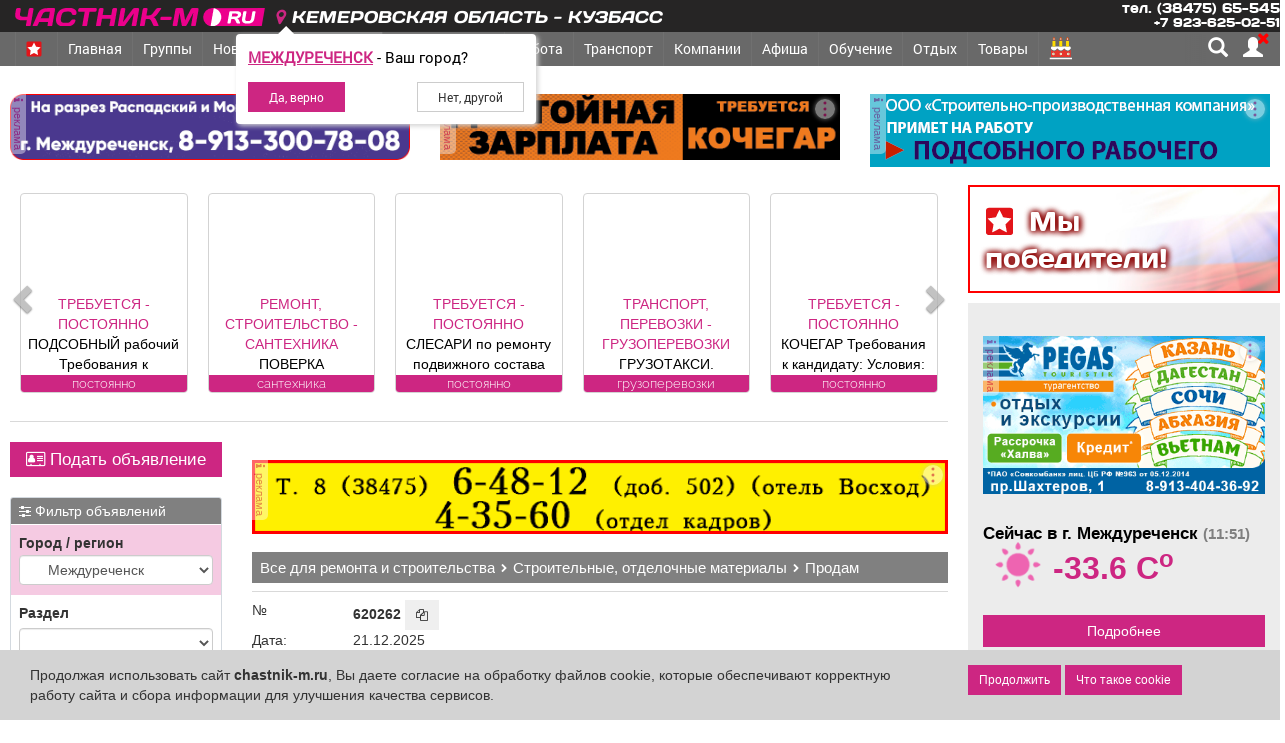

--- FILE ---
content_type: text/html; charset=UTF-8
request_url: https://chastnik-m.ru/obitem/obitem_view/?id=620262
body_size: 45419
content:
<!DOCTYPE html>
<html lang="ru">
<head itemscope itemtype="http://schema.org/WPHeader">
            <meta charset="utf-8">
    <meta name="sputnik-verification" content="JZUcGVIUrVkMB4sd">
    <title itemprop="headline">Междуреченск, продам крышка-сиденье для унитаза, прочный дюропласт, хорошее состояние, производство «гер</title>
    <link rel="shortcut icon" href="/images/favicon.svg" type="image/svg">
    <link rel="mask-icon" href="/images/favicon.svg" color="#E90D8C">
    <link rel="icon" type="image/vnd.microsoft.icon" href="/favicon.ico">
    <link rel="manifest" href="/manifest.json">
    <link href="/src/bootstrap/css/bootstrap.min.css" rel="STYLESHEET" type="text/css">
    <link rel='stylesheet' href='/src/css/obitem.css?v=-2601_19'>    <link type="text/css" rel="STYLESHEET" href="/src/css/main.css?v=6">
    <link type="text/css" rel="STYLESHEET" href="/src/css/index.css?v=10">
    <link type="text/css" rel="STYLESHEET" href="/src/css/evolution.css">
    <link type="text/css" rel="STYLESHEET" href="/src/css/min/fonts_light.min.css">
    <meta name="msapplication-TileColor" content="#E90D8C">
    <meta name="msapplication-config" content="/browserconfig.xml">
    <link rel="apple-touch-icon" sizes="512x512" href="/images/touch/apple-touch-icon-512x512-precomposed.png">
    <link rel="apple-touch-icon" sizes="320x320" href="/images/touch/apple-touch-icon-320x320-precomposed.png">
    <link rel="apple-touch-icon" sizes="192x192" href="/images/touch/apple-touch-icon-192x192-precomposed.png">
    <link rel="apple-touch-icon" sizes="180x180" href="/images/touch/apple-touch-icon-180x180-precomposed.png">
    <link rel="apple-touch-icon" sizes="144x144" href="/images/touch/apple-touch-icon-144x144-precomposed.png">
    <link rel="apple-touch-icon" sizes="114x114" href="/images/touch/apple-touch-icon-114x114-precomposed.png">
    <link rel="apple-touch-icon" sizes="72x72" href="/images/touch/apple-touch-icon-72x72-precomposed.png">
    <!-- Yandex.RTB -->
    <script>window.yaContextCb = window.yaContextCb || []</script>
    <script src="https://yandex.ru/ads/system/context.js" async></script>
    <meta name="yandex-verification" content="655f1f9aba81cfa1">
    <meta name='wmail-verification' content='b7f6ccf690d178c4a9c8d4caa5eb3deb'>
    <meta name="mailru-verification" content="d681078b8d006ef7">
    <meta itemprop="keywords"
          name="keywords"
          content="Междуреченск недвижимость, квартиры, дома, транспорт, объявления, продажа, купля, детское">

    <meta itemprop="description"
          name="description"
          content="Междуреченск продам строительные, отделочные материалы: крышка-сиденье для унитаза, прочный дюропласт, хорошее состояние, производство «германия».">
    <meta name="mobile-web-app-capable" content="yes">
    <meta name="apple-mobile-web-app-capable" content="yes">
    <meta name="application-name" content="Частник-М">
    <meta name="apple-mobile-web-app-title" content="Частник-М">
    <meta name="theme-color" content="black">
    <meta name="msapplication-navbutton-color" content="#FFF500">
    <meta name="apple-mobile-web-app-status-bar-style" content="black-translucent">
    <meta name="msapplication-starturl" content="/">
    <meta name="msapplication-square310x310logo" content="/images/fav/logo_144x144.png">
    <meta content=Follow name=robots>
    <meta content=General name=rating>
    <meta http-equiv="X-UA-Compatible" content="IE=edge">
    <meta content=GLOBAL name=distribution>

    <meta name="viewport" content="width=device-width, initial-scale=1, maximum-scale=1, user-scalable=yes">
    <!-- Global site tag (gtag.js) - Google Analytics -->
    <script async src="https://www.googletagmanager.com/gtag/js?id=UA-19477410-1"></script>
    <script>
        window.dataLayer = window.dataLayer || [];

        function gtag() {
            dataLayer.push(arguments);
        }

        gtag('js', new Date());
        gtag('config', 'UA-19477410-1');
    </script>
    <!-- Global site tag (gtag.js) - Google Analytics -->
    <script async src="https://www.googletagmanager.com/gtag/js?id=G-L75H2CWWXW"></script>
    <script>
        (function (m, e, t, r, i, k, a) {
            m[i] = m[i] || function () {
                (m[i].a = m[i].a || []).push(arguments)
            };
            m[i].l = 1 * new Date();
            for (var j = 0; j < document.scripts.length; j++) {
                if (document.scripts[j].src === r) {
                    return;
                }
            }
            k = e.createElement(t), a = e.getElementsByTagName(t)[0], k.async = 1, k.src = r, a.parentNode.insertBefore(k, a)
        })
        (window, document, "script", "https://mc.yandex.ru/metrika/tag.js", "ym");

        ym(42465099, "init", {
            clickmap: true,
            trackLinks: true,
            accurateTrackBounce: true,
            webvisor: true,
            ecommerce: "dataLayer"
        });
    </script>
    <script>
        window.dataLayer = window.dataLayer || [];
        function gtag() {
            dataLayer.push(arguments);
        }
        gtag('js', new Date());
        gtag('config', 'G-L75H2CWWXW');

        viewport = document.querySelector('meta[name="viewport"]');
        if (screen.width < 330) {
            viewport.content = "width=280, initial-scale=1, viewport-fit=cover";
        } else {
            viewport.content = "width=device-width, initial-scale=1,  maximum-scale=5, user-scalable=yes, viewport-fit=cover";
        }

        if ('serviceWorker' in navigator) {
            navigator.serviceWorker.register('/service-worker.js')
                .then(function (registration) {
                    registration.update()
                })
                .catch(function (err) {
                    console.log('ServiceWorker registration failed: ', err);
                });
        }
    </script>
    <meta property="og:type" content="profile">
              <meta property="og:site_name" content="Частник-М">
              <meta property="og:title" content="Междуреченск, продам крышка-сиденье для унитаза, прочный дюропласт, хорошее состояние, производство «гер">
              <meta property="og:description" content="Междуреченск продам строительные, отделочные материалы: крышка-сиденье для унитаза, прочный дюропласт, хорошее состояние, производство «германия».">
              <meta property="og:url" content="https://chastnik-m.ru/obitem/obitem_view/?id=620262"><meta property="og:image" content="https://chastnik-m.ru/images/socHeadNew.jpg">    <script src="https://cdnjs.cloudflare.com/ajax/libs/jquery/3.5.1/jquery.min.js"></script>
    <script src="/js/chastnik_new.js?v=26-01-19"></script>
    <script>
        var url_string = window.location.href; // www.test.com?filename=test
        var url = new URL(url_string);
        let userId = 0;
        var controller = 'obitem';
        var controllerAction = 'obitem_view';
        var indexedDB = window.indexedDB || window.mozIndexedDB || window.webkitIndexedDB || window.msIndexedDB;
        var IDBTransaction = window.IDBTransaction || window.webkitIDBTransaction || window.msIDBTransaction;
        var request = indexedDB.open("myBase", 1);
    </script>
    </head>
<body>
<header>
    <link type="text/css" rel="STYLESHEET" href="/src/css/global_menu.css?v=5">

<div class=" global_menu" style='z-index: 10001' id="globalMenu">
    <div class="global_menu_container container">
        <a href="/" title="Главная страница сайта">
            <div class="global_logo"></div>
        </a>
        <span class="pointer">
      <div class="hidden-xs  relative name_site">
        <span class="city_name" data-toggle="modal" data-target="#geoPopup">
          <i class="fa fa-map-marker text-firm"></i>
          Кемеровская область - Кузбасс        </span>
        <div class="youcity" style="display: none;">
    <div class="youcity__question"><b class="cityNameU">Кемеровская область - Кузбасс</b> - Ваш город?</div>
    <div class="youcity__button">
        <div><input type="button" onclick="setCookieRedirect(321, 1)"
                    class="btn btn-sm btn-firm youcity__buttonyes" value="Да, верно"></div>
        <div><input type="button" class="btn btn-sm  btn-default youcity__buttono"
                    data-toggle="modal" data-target="#geoPopup"
                    value="Нет, другой"></div>
    </div>
</div>
<style>
    .youcity__buttonyes {
        padding-left: 20px;
        padding-right: 20px;
    }

    .youcity__buttono {
        padding-left: 20px !important;
        padding-right: 20px !important;
    }
</style>
      </div>
    </span>
        <div id="term_info" style="">
                <a href="/weather/weather/" title="Погода">
                    <span title="Сейчас в городе Кемеровская область - Кузбасс" class="temp_region"></span>
                </a>
        </div>
        <div class="left_block">
            <div class="phone hidden-xs">
                <div>тел. (38475) 65-545</div>
                <div>+7 923-625-02-51</div>
            </div>
            <div class="soc_block hide">
                <a href="https://ok.ru/chastnikm" class="soc ok"></a>
                <a href="https://vk.com/chastnikm" class="soc vk"></a>
            </div>

        </div>
    </div>
</div>
<div class="modal fade" tabindex="-1"
     style="z-index: 10000000000"
     id="geoPopup" role="dialog" aria-hidden="true">
    <div class="modal-dialog" role="document">
        <div class="modal-content">
            <div class="modal-header">
                <h5 class="modal-title">
                    <i class="fa fa-map-marker text-firm"></i>
                    Выберите регион, из которого Вы хотите получить информацию
                </h5>
            </div>
            <div class="modal-body">

                <div class="city_select">
                    <div class="city city_select__head city_select__button"
                         data-city_id="0"
                         data-region_id="42">
                        Кемеровская область - Кузбасс
                    </div>
                    <hr>
                    <div class="city_select__priority">

                                                    <div class="city city_select__button "
                                 data-city_id="321"
                                 data-region_id="42">
                                Междуреченск                            </div>
                                                    <div class="city city_select__button "
                                 data-city_id="322"
                                 data-region_id="42">
                                Мыски                            </div>
                                                    <div class="city city_select__button "
                                 data-city_id="323"
                                 data-region_id="42">
                                Новокузнецк                            </div>
                                                    <div class="city city_select__button "
                                 data-city_id="317"
                                 data-region_id="42">
                                Кемерово                            </div>
                                            </div>
                    <hr>
                    <div class="city_select__all">
                                                    <div class="city stretched-link city_select__button "
                                 data-city_id="312"
                                 data-region_id="42">
                                Анжеро-Судженск                            </div>
                                                    <div class="city stretched-link city_select__button "
                                 data-city_id="313"
                                 data-region_id="42">
                                Белово                            </div>
                                                    <div class="city stretched-link city_select__button "
                                 data-city_id="314"
                                 data-region_id="42">
                                Березовский                            </div>
                                                    <div class="city stretched-link city_select__button "
                                 data-city_id="315"
                                 data-region_id="42">
                                Гурьевск                            </div>
                                                    <div class="city stretched-link city_select__button "
                                 data-city_id="316"
                                 data-region_id="42">
                                Калтан                            </div>
                                                    <div class="city stretched-link city_select__button "
                                 data-city_id="317"
                                 data-region_id="42">
                                Кемерово                            </div>
                                                    <div class="city stretched-link city_select__button "
                                 data-city_id="318"
                                 data-region_id="42">
                                Киселевск                            </div>
                                                    <div class="city stretched-link city_select__button "
                                 data-city_id="319"
                                 data-region_id="42">
                                Ленинск-Кузнецкий                            </div>
                                                    <div class="city stretched-link city_select__button "
                                 data-city_id="320"
                                 data-region_id="42">
                                Мариинск                            </div>
                                                    <div class="city stretched-link city_select__button "
                                 data-city_id="321"
                                 data-region_id="42">
                                Междуреченск                            </div>
                                                    <div class="city stretched-link city_select__button "
                                 data-city_id="322"
                                 data-region_id="42">
                                Мыски                            </div>
                                                    <div class="city stretched-link city_select__button "
                                 data-city_id="323"
                                 data-region_id="42">
                                Новокузнецк                            </div>
                                                    <div class="city stretched-link city_select__button "
                                 data-city_id="324"
                                 data-region_id="42">
                                Осинники                            </div>
                                                    <div class="city stretched-link city_select__button "
                                 data-city_id="325"
                                 data-region_id="42">
                                Полысаево                            </div>
                                                    <div class="city stretched-link city_select__button "
                                 data-city_id="326"
                                 data-region_id="42">
                                Прокопьевск                            </div>
                                                    <div class="city stretched-link city_select__button "
                                 data-city_id="327"
                                 data-region_id="42">
                                Салаир                            </div>
                                                    <div class="city stretched-link city_select__button "
                                 data-city_id="328"
                                 data-region_id="42">
                                Тайга                            </div>
                                                    <div class="city stretched-link city_select__button "
                                 data-city_id="329"
                                 data-region_id="42">
                                Таштагол                            </div>
                                                    <div class="city stretched-link city_select__button "
                                 data-city_id="330"
                                 data-region_id="42">
                                Топки                            </div>
                                                    <div class="city stretched-link city_select__button "
                                 data-city_id="1119"
                                 data-region_id="42">
                                Тяжинский                            </div>
                                                    <div class="city stretched-link city_select__button "
                                 data-city_id="1118"
                                 data-region_id="42">
                                Шерегеш                            </div>
                                                    <div class="city stretched-link city_select__button "
                                 data-city_id="331"
                                 data-region_id="42">
                                Юрга                            </div>
                        

                    </div>
                    <div class="city_select__other-city">
                        <div class="bold">Другие&nbsp;города</div>
                        <hr>
                    </div>
                    <div class="city_select__all">
                                                    <div class="city stretched-link city_select__button "
                                 data-city_id="1018"
                                 data-region_id="19">
                                Абакан                            </div>
                                                    <div class="city stretched-link city_select__button "
                                 data-city_id="648"
                                 data-region_id="54">
                                Новосибирск                            </div>
                                            </div>
                </div>
            </div>

        </div>
    </div>
</div>
<style>
    .ui-menu {
        z-index: 10000000000001 !important;
    }

    .city_select {
        padding-top: 5px;
        text-align: left;

    }

    .modal-body {
        padding-top: 0px;
    }

    .city_select hr {
        margin: 4px;
    }

    .city_select__priority {
        font-size: 1.2em;
        display: grid;
        grid-template-columns: repeat(2, 1fr);
    }

    .city_select__other-city {
        position: relative;
        margin: 10px 0;
        display: flex;
    }

    .city_select__other-city hr {
        flex-grow: 5;
        position: relative;
        top: 6px
    }

    .city_select__all {
        display: grid;
        grid-template-columns: repeat(3, 1fr);
    }

    @media (max-width: 768px) {
        .city_select__all, .city_select__priority {
            grid-template-columns: 1fr;
        }
    }

    .city_select__button {
        padding-bottom: 5px;
        color: #1a70bb;
        cursor: pointer;
        /*text-decoration: underline;*/

    }

    .city_select__head {
        font-size: 1.3em;
    }

    #geoPopup .city {
        margin: 2px;
    }

    .geo-select {
        max-height: 400px;
        overflow: auto;

        animation: .3s;
        width: 100%;
        position: absolute;
        top: 0px;
        padding: 0px;
        border: 1px solid grey;
        left: 0px;
        background-color: #fff;
        background-clip: padding-box;
        border-radius: 0.25rem;
    }

    .geo-select .region:hover,
    .geo-select .city:hover {
        color: #CD2682;
    }

    .geo-select .region {
        font-weight: bold;
        padding: 15px 5px 6px 10px;
        border-bottom: 1px solid lightgrey;
    }

    .geo-select .city span,
    .geo-select .region span {
        color: #afafaf;
        font-weight: 100;
    }

    .geo-select .city {
        padding: 6px 10px 6px 25px;
        border-bottom: 1px solid #ededed;
    }

    .geo-select .city:last-child {
        margin-bottom: 8px;
    }
</style>
<script>
    let geoPopaup = $('#geoPopup');
    let geoSearch = $('#geoRegion');
    let dropRegion = $('#drop');
    let cityEnName = [];
    let regionId;
    let cityId = 321;
    let cityName = 'Междуреченск';

    $(document).ready(() => {
        $.getJSON('/ajax_geo/getEnCityName/', {}, function (data) {
            cityEnName = data;
        });

    });

    let geoDropHide = () => {
        $('.geo-select').fadeOut(function () {
            $(this).remove();
        });
    }

    $('div.city').click(function () {
        $(this).addClass('bold');
        regionId = $(this).attr('data-region_id');
        selectRegion($(this));
    });


    geoSearch.keyup(function () {
        obj = $(this);
        geoDropHide();
        if (obj.val().length > 2) {
            $.getJSON('/ajax_geo/searchRegion/', {
                term: obj.val()
            }, function (data) {
                createList(data);
            });
        }
    });

    let selectOk = () => {
        obj = $('.city.btn-success');
        selectRegion(obj);
    };

    dropRegion.on('click', '.region, .city', function () {
        obj = $(this);
        regionId = obj.attr('data-region_id');
        selectRegion(obj);
    });

    let selectRegion = (obj) => {
        setCookieRedirect(obj.attr('data-city_id'), 1);
    }

    let setCookieRedirect = (cityId, newSet) => {
        document.cookie = "IDCITY=''; domain=.chastnik-m.ru; path=/; max-age=-10000";
        document.cookie = "IDREGION=''; domain=.chastnik-m.ru; path=/; max-age=-10000";
        if (cityId > 0 || regionId > 0) {
            document.cookie = "IDCITYUSER=" + cityId + "; domain=.chastnik-m.ru; path=/; max-age=31536000";
            document.cookie = "IDCITY=" + cityId + "; domain=.chastnik-m.ru; path=/; max-age=31536000";
            document.cookie = "IDREGION=" + (regionId ?? 0) + "; domain=.chastnik-m.ru; path=/; max-age=31536000";
        } else {
            document.cookie = "IDCITY=''; path=/; domain=.chastnik-m.ru; max-age=-10000";
            document.cookie = "IDREGION=42; domain=.chastnik-m.ru; path=/; max-age=-10000";
        }
        geoDropHide();

        if (newSet == 1) {
            //location.href = 'https://chastnik-m.ru//obitem/obitem_view/?id=620262';
            location.href = 'https://' + cityEnName[cityId] + '.chastnik-m.ru/obitem/obitem_view/?id=620262';
        } else {
            $('.youcity').fadeOut();
        }

    }

    let createList = (data) => {
        content = '';
        $.each(data, function (i, v) {
            content += '<div class="region pointer" \n\
            data-city_id="0"\n\
      data-region_id="' + v.region_id + '">' + v.name + ' <span>(весь регион)</span></div>';
            $.each(v.citys, function (i, c) {
                content += '<div class="city pointer" data-region_id="' + v.region_id + '" \n\
          data-city_id="' + c.city_id + '">' + c.city + ' <span>(' + v.name + ')</span></div>';
            });
        });
        div = $('<div>', {class: 'geo-select'});
        div.append(content);
        $('#drop').html(div);

    }

        let initUserCity = () => {
        setTimeout(() => {
            $('.youcity').fadeIn();
        }, 2000);
    }



    function getCityUser(lat, lon) {
        $.getJSON('/ajax_geo/getCity/', {
            lat: lat,
            lon: lon,
            time: 1768798289        }, function (data) {
            if (data.error != 1 && data.regionId == 42) {
                cityId = data.cityId;
                cityName = data.cityName;
            }
            setLoaction();
        });
    }

    let setLoaction = () => {
        initUserCity();
        $('.youcity .youcity__buttonyes').attr('onclick', `setCookieRedirect(${cityId}, 1)`);
        $('.cityNameU').html(cityName);
    };

    let goeOnIp = () => {
        $.getJSON('/ajax_geo/geoIp/', {
            time: 1768798289        }, function (data) {
            if (data.error != 1 && data.c_region_id == 42) {
                cityId = data.c_city_id;
                cityName = data.c_city;
            }
            setLoaction();
        });
    }


    let startPos;
    let geoSuccess = (position) => {
        startPos = position;
        getCityUser(startPos.coords.latitude, startPos.coords.longitude);
    };


    function getGeo() {
        if (navigator.geolocation) {
            navigator.geolocation.getCurrentPosition(geoSuccess, goeOnIp);
        } else {
            console.log('Не доступно');
        }
    }

    setInterval(() => {
        getGeo();
    }, 10000)

    

</script><style>
    @media all(max-width: 768px) {
        #term_info{
            right: 10px !important;
            font-size: 17px !important;
        }
    }
</style>
<script>
    $.getJSON('/public/get_temp/', {}, function (data) {
        $('#term_info .temp_region').html((data.term > 0 ? '+' + data.term : data.term) + ' C<sup>o</sup>');
    });
</script>
    <style>
    .z {
        margin-right: 5px;
        width: 20px;
        position: relative;
        top: -1px;

    }

    @media (min-width: 768px) {
        .z {
            width: 16px;
        }
    }

    .badge {
        position: absolute;
        height: 15px;
        background-color: red;
        color: white;
        top: -3px;
        right: -11px;
        line-height: .7;
        font-size: 11px;
        font-family: "RobotoRegular";
    }

    @media (max-width: 768px) {
        .project .dropdown-menu {
            display: block;
            position: relative;
            background: #d54949;
            float: none;
        }

        .project .dropdown-menu li {
            padding-left: 20px;
            display: flex;
            align-items: center;
        }

        .project .dropdown-menu > li > img {
            height: 19px;
        }

        .project .dropdown-menu > li > a {
            /*display: unset !important;*/
        }
    }

    .nameSection {
        display: none;
    }

    .navbar.menu li.victory a:hover{
        background: white !important;
    }
    @media (max-width: 768px) {
        .nameSection {
            position: absolute;
            z-index: 10000;
            left: 60px;
            display: block;
            max-width: 100%;
            padding-right: 147px;

        }

        .nameSection .name_site {
            display: inline-block;
            position: relative;
            top: 12px;

        }

        .nameSection .name_site .city {
            text-transform: uppercase;
            display: inline-block;
            transform: skewX(-10deg);
            font-family: "RobotoMedium";
            letter-spacing: 0.07rem;
            font-size: 15px;
            color: #ffffff94;
            overflow: hidden;
            text-align: left;
            white-space: nowrap;
            text-overflow: ellipsis;
        }
    }

    .glyphicon-map-marker {
        animation: move 4s infinite linear;
    }

    @keyframes move {
        0% {
            top: 1px;
            transform: rotateY(0deg);
        }
        5% {
            top: -2px;
            transform: rotateY(90deg);
        }
        20% {
            top: 1px;
            transform: rotateY(0deg);
        }

    }

    @media (max-width: 768px) {
        .navbar-nav_head {
            max-height: calc(100vh - 60px);
        }
    }

</style>
<nav class="navbar menu my-navbar navbar-inverse navbar-fixed-top"
     style="text-align:  center; height: 44px; z-index: 10000; border: 0px;">
    <div class="container" style="position: relative;">
        <div class="navbar-header">
            <button class="navbar-toggle collapsed" data-toggle="collapse" data-target="#navbar-collapse"
                    aria-expanded="false" aria-controls="navbar-collapse" data-id="0">
                <span class="sr-only">Навигация</span>
                <span class="icon-bar top-bar"></span>
                <span class="icon-bar mid-bar"></span>
                <span class="icon-bar bot-bar"></span>
            </button>
            <div class="nameSection">
                <div class="name_site">
          <span class="city" data-toggle="modal" data-target="#geoPopup">
            <i class="fa fa-map-marker text-firm"></i>
            Кемеровская область - Кузбасс          </span>
                    <div class="youcity" style="display: none;">
    <div class="youcity__question"><b class="cityNameU">Кемеровская область - Кузбасс</b> - Ваш город?</div>
    <div class="youcity__button">
        <div><input type="button" onclick="setCookieRedirect(321, 1)"
                    class="btn btn-sm btn-firm youcity__buttonyes" value="Да, верно"></div>
        <div><input type="button" class="btn btn-sm  btn-default youcity__buttono"
                    data-toggle="modal" data-target="#geoPopup"
                    value="Нет, другой"></div>
    </div>
</div>
<style>
    .youcity__buttonyes {
        padding-left: 20px;
        padding-right: 20px;
    }

    .youcity__buttono {
        padding-left: 20px !important;
        padding-right: 20px !important;
    }
</style>
                </div>
            </div>
        </div>
        <div class="collapse navbar-collapse" id="navbar-collapse"> <!-- блок меню-->
            <ul class="nav navbar-nav navbar-nav_head"
                itemscope
                itemtype="http://schema.org/SiteNavigationElement">
<!--                <li class="dropdown-submenu outer" style="background: #2a52c5">-->
<!--                    <a class="--><!--"-->
<!--                       itemprop="url"-->
<!--                       href="/vybory/about/">-->
<!--                        <img src="/images/vybory/v_elm.png" alt="Выборы губернатора" class="z">-->
<!--                        Выборы-->
<!---->
<!--                    </a>-->
<!--                </li>-->
                                <li class="dropdown-submenu outer">
                    <a class=""
                       itemprop="url"
                       href="/winners/main/">
                        <img src="/images/winner/Z.svg" alt="символ Z" class="z">
                        <span class="winner-text">Мы победители!</span>
                    </a>
                </li>
                                <li class="dropdown-submenu">
                    <a class="" data-id="1" href="/">Главная</a>
                                            <ul class="dropdown-menu">
                            <li class=""><a itemprop="url" href="/obitem/obitem_list/">Объявления</a></li>
                            <li class=""><a itemprop="url" href="/obitem/obitem_list/?ql0=19">Работа/вакансии</a></li>
                            <li class=""><a itemprop="url" href="/company/company/">Компании</a></li>
                            <li class=""><a itemprop="url" href="/compliments/compliments_list/">Поздравления</a></li>
                            <li class=""><a itemprop="url" href="//market.chastnik-m.ru/market/product/">Товары</a></li>
                            <li class=""><a itemprop="url" href="//market.chastnik-m.ru/market/discount/">Акции</a></li>
                            <li class=""><a itemprop="url" href="/main/about/">О нас</a></li>
                        </ul>
                                    </li>
                <li class="dropdown-submenu feed-list">
                    <a itemprop="url" class="" data-id="14"
                       href="/groups/feed/">
                        Группы
                        <!--              <span style="color: red; margin-left: 10px" class="bold"> Новое!</span>-->
                    </a>
                </li>
                                <li class="dropdown-submenu">
                    <a class=" disabled"
                       data-id="15" href="/news/news/">Новости</a>
                </li>
                <li class="dropdown-submenu">
                    <a itemprop="url" data-toggle="dropdown"
                       class="active disabled"
                       data-id="2"
                       href="/obitem/obitem/">Объявления</a>
                    <ul class="dropdown-menu">
                        <li class=""><a itemprop="url" href="/obitem/obitem_list/?ql0=1">Недвижимость</a></li>
                        <li class=""><a itemprop="url" href="/obitem/obitem_list/?ql0=2">Транспорт</a></li>
                        <li class=""><a itemprop="url" href="/obitem/obitem_list/?ql0=19">Работа</a></li>
                        <li class=""><a itemprop="url" href="/obitem/obitem_list/?ql0=103">Услуги</a></li>
                        <li class=""><a itemprop="url" href="/obitem/obitem_list/">Все</a></li>
                    </ul>
                </li>
                <li class="dropdown-submenu rialty outer">
                    <a itemprop="url" data-toggle="dropdown"
                       class="hidden-sm  disabled"
                       data-id="3"
                       href="/obitem/obitem_list/?ql0=1">Недвижимость</a>
                                            <ul class="dropdown-menu">
                            <li class=""><a itemprop="url" href="/obitem/obitem_list/?ql0=1&ob_type=1">Объявления
                                    частные</a></li>
                            <li class=""><a itemprop="url" href="/obitem/obitem_list/?ql0=1&ob_type=2">Объявления
                                    агентств недвижимости</a></li>
                            <li class=""><a itemprop="url" href="/company/company/?ql0=2&ql1=2">Агентства
                                    недвижимости</a></li>
                            <li class=""><a itemprop="url" href="/news/news/?r_id=6">Новости</a></li>
                            <li class=""><a itemprop="url" href="/news/news/?type=10">Полезная информация</a></li>
                        </ul>
                                    </li>
                <li class="dropdown-submenu services outer">
                    <a itemprop="url" data-toggle="dropdown"
                       class="hidden-md hidden-lg hidden-sm  disabled"
                       data-id="4"
                       href=" /obitem/obitem_list/?ql0=103">Услуги</a>
                                    </li>
                <li class="dropdown-submenu job outer">
                    <a itemprop="url" data-toggle="dropdown"
                       data-id="5"
                       class=" disabled"
                       href="/obitem/obitem_list/?ql0=19">Работа</a>
                    <ul class="dropdown-menu">
                        <li class=""><a itemprop="url" href="/obitem/obitem_list/?ql0=19">Объявления</a></li>
                        <li class=""><a itemprop="url" href="/evolution/head/">Занятия</a></li>
                    </ul>
                </li>

                
                    <li class="dropdown-submenu">
                        <a itemprop="url" data-toggle="dropdown"
                           data-id="6"
                           class=" disabled"
                           href="/transport/transport/">Транспорт</a>
                                                    <ul class="dropdown-menu">
                                <li class=""><a itemprop="url" href="/obitem/obitem_list/?ql0=2">Объявления</a></li>
                                <li class=""><a itemprop="url" href="/news/news/?r_id=12">Новости</a></li>
                                <li class=""><a itemprop="url" href="/transport/taxi/">Такси</a></li>
                                <li class=""><a itemprop="url" href="/transport/bus/">Расписание городских автобусов</a>
                                </li>
                                <li class=""><a itemprop="url" href="/transport/bus_intercity/">Расписание междугородних
                                        автобусов</a></li>
                                <li class=""><a itemprop="url" href="/transport/train/">Расписание электропоездов</a>
                                </li>
                            </ul>
                                            </li>
                                <li>
                    <a data-id="7" itemprop="url" class="company "
                       href="/company/company/">
                        Компании
                    </a>
                </li>
                <li>
                    <a data-id="16" itemprop="url" class="activityHead "
                       href="/affiche/action/">
                        Афиша
                    </a>
                </li>
                <li>
                    <a data-id="8" itemprop="url" class="af "
                       href="/evolution/head/">
                        Обучение
                    </a>
                </li>

                <li class="dropdown-submenu relax ">
                    <a data-id="9" itemprop="url" data-toggle="dropdown"
                       class="hidden-xs relax  disabled "
                       href="/relax/main/">Отдых</a>
                                            <ul class="dropdown-menu">
                            <li class=""><a itemprop="url" href="/contests/contests/">Фотоконкурсы</a></li>
                            <li class=""><a itemprop="url" href="/affiche/action/">Афиша</a></li>
                            <li class=""><a itemprop="url" href="/evolution/head/">Расписание занятий</a></li>
                            <!--              <li class=""><a itemprop="url" href="http://pearl.chastnik-m.ru">Жемчужина Междуреченска</a></li>
                            -->              <!--<li class=""><a href="/relax/podzemka/">Перезагрузка - 2019</a></li>-->
<!--                            <li class=""><a itemprop="url" href="/compliments/compliments_list/">Праздники и-->
<!--                                    поздравления</a></li>-->
                        </ul>
                                    </li>
                                                <li>
                    <a itemprop="url" class=""
                       data-id="11"
                       href="/market/product/">
                        Товары
                    </a>
                </li>
                <li>
                    <a itemprop="url" class="paiMaenu" href="/compliments/compliments_list/" data-id="12">
                        <span class="pai" title="Праздники и поздравления"></span>
                        <span class="hidden-sm hidden-md hidden-lg pai-text">Поздравления</span>
                    </a>
                </li>
                <li class="hidden-lg hidden-md hidden-sm" data-id="13">
                    <a itemprop="url" class=""
                       href="/weather/weather/">Погода</a>
                </li>
            </ul>
        </div><!-- конец блок меню-->
        <div class="menu_button">

            <div class="visible-desktop button-block">
                                <span class="search white glyphicon glyphicon-search"
                      title="Поиск по сайту">
                </span>
                <span class="cabinet_login">
          <a href="/cabinet/head/"
             title="Личный кабинет пользователя"
             class="white glyphicon glyphicon glyphicon-user">
                 <i class="fa fa-times" aria-hidden="true"></i>          </a>
          
        </span>
            </div>
        </div>
    </div>
    <div id="search_line" class="search_line_nav">
        <div class="container" itemscope="" itemtype="http://schema.org/WebSite">
            <link itemprop="url" href="https://chastnik-m.ru/"/>
            <form id="searchForm" class="searchForm" method="GET" action="/main/search/"
                  itemprop="potentialAction"
                  itemscope="" itemtype="http://schema.org/SearchAction">
                <meta itemprop="target" content="/main/search/?search={search}">
                <div class="input-group">
                    <input type="text" name="search" id="headSearch"
                           itemprop="query-input"
                           placeholder="Поиск (новости, объявления, товары, компании)"
                           class="form-control">
                    <span class="input-group-btn">
            <button type="submit" class="btn btn-default">
              <span class="glyphicon glyphicon-search"></span>
            </button>
          </span>
                </div>
            </form>
        </div>
    </div>
</nav>
<style>
    .button-block {
        position: relative;
        background: dimgrey;
    }

    .button-block::after {
        content: '';
        position: absolute;
        height: 30px;
        width: 23px;
        left: -23px;
        background: linear-gradient(-90deg, rgb(105 105 105) 0%, rgba(105, 105, 105, 0) 100%);
    }
</style>
<script>

    let titleBlock = $('title');
    let titleOrig = titleBlock.text();
    let titleType = 0;
    let msgAlert = document.getElementById('msgalert');
    let searchType = {
        0: 'Компании',
        1: 'Объявления'
    };
    $().ready(() => {
        $('#headSearch1').autocomplete({
            source: function (request, response) {
                $.getJSON('/ajax/headSearch/', {
                    search: request.term,
                    otherthing: "bar"
                }, response);
            },
            minLength: 3,
            select: function (event, ui) {
                event.preventDefault();
                $(this).val(ui.item.value);
            },
            create: function () {
                $(this).data("ui-autocomplete")._renderItem = function (ul, item) {

                    return $("<li>")
                        .append("<a>" + item.value + "</a>")
                        .appendTo(ul);

                }
            }
        });
    });

    let changeMsg = () => {
        fetch('/chat/getNoViewMsg/')
            .then(res => res.json())
            .then(res => {
                console.log('getNoViewMsg err = ' + res);
                alertMesg(res);
            });
    }

    setInterval(changeMsg, 10000);
    changeMsg();
    let alertTitleIterval;

    let alertMesg = (msg) => {
        showCountChat(msg.count);
        if (msg.count > 0) {
            if (!alertTitleIterval)
                alertTitleIterval = setInterval(alertTitle, 2000);
        } else {
            clearInterval(alertTitleIterval);
            titleBlock.text(titleOrig);
        }
    }

    let showCountChat = (counter) => {
        if (counter > 0) {
            $('#countChatsMsg .badge').removeClass('hidden').html(counter);
        } else {
            $('#countChatsMsg .badge').addClass('hidden');
        }
    }

    let alertTitle = () => {
        if (titleType === 0) {
            titleBlock.text('*** У вас есть новые сообщения! ***');
            titleType = 1;
        } else {
            titleBlock.text(titleOrig);
            titleType = 0;
        }
    }


    var search_menu = $('#search_line');
    $(window).scroll(function () {
        main_menu();
    }).resize(() => {
        hideExtaItems();
    });
    $(document).ready(function () {
        $("#searchForm, #searchForm2").on("submit", function (e) {
            $('body').append(pageLoader);
        });
        main_menu();
        $('.search').click(function () {
            if (search_menu.is(':visible'))
                search_menu.slideUp();
            else
                search_menu.slideDown();
        });
        hideExtaItems();
    });

    let hideExtaItems = () => {
        let contanerWidth = $('.container').width() - 130;
        console.log(contanerWidth);
        if (contanerWidth > 568) {
            $('.dropdown-submenu').show();
            if (contanerWidth > 1400) {
                $('.winner-text').show();
                $('.dropdown-submenu').show();
            } else if (contanerWidth > 1100) {
                $('.winner-text').hide();
            } else if (contanerWidth > 950) {
                $('.winner-text').hide();
                $('.dropdown-submenu.rialty').hide();
                $('.dropdown-submenu.service').hide();

            } else if (contanerWidth > 900) {
                $('.winner-text').hide();
                $('.dropdown-submenu.rialty').hide();
                $('.dropdown-submenu.service').hide();
                $('.dropdown-submenu.job').hide();
            } else if (contanerWidth > 600) {
                $('.winner-text').hide();
                $('.dropdown-submenu.rialty').hide();
                $('.dropdown-submenu.service').hide();
                $('.dropdown-submenu.job').hide();
                $('.dropdown-submenu.relax').hide();
            }
        } else {
            $('.winner-text').show();
            $('.feed-list').show();
            $('.dropdown-submenu').show();
        }
    }

    $('.my-navbar a, .my-navbar button').click(function (e) {
        $.getJSON('/ajax/addCountClick/', {
            id: $(this).data('id'),
            direct: 'mainmenu',
        })
    });

    function main_menu() {
        if ($(window).scrollTop() > 50)
            $('.navbar-fixed-top,  .global_menu').addClass('opacity top_menu');
        else
            $('.navbar-fixed-top,  .global_menu').removeClass('opacity top_menu');
    }
</script>

        </header>
<main>
    <div class="container container_global">
                                <div class="row banners">
        <div class="col-lg-4 col-md-4 col-sm-4 col-xs-12 ">
    <div class='banner banner13' data-type='banner13'         data-creative='2822'        data-id='239080'         data-uniqid='696db851eacfa' data-onscreen='1'>                   <div class='relative'><div class='creative-rek'  style='display: grid; grid-template-columns: 1fr 8fr; align-items: center;'><i class='fa fa-info' aria-hidden='true'></i>&nbsp;реклама</div><label class='creative-info' for='696db851eacfd'><label for="696db851eacfd" class="creative-menu"><svg width="8" height="20" viewBox="0 0 8 20" fill="#CD2682" xmlns="http://www.w3.org/2000/svg"><circle cx="4" cy="4" r="1.5"></circle><circle cx="4" cy="10" r="1.5"></circle><circle cx="4" cy="16" r="1.5"></circle></svg></label>    <input type='checkbox' id='696db851eacfd' style='display: none;'>    <div class='creative-toke-info'>        <div class='creative-токен'>ERID: 2VtzqvTeBgN</div>        <div>Заказчик: ООО ФЕНИКС</div>    </div></label>                           <a href='/public/links/?id=239080&block=adver&erid=2VtzqvTeBgN'                     class='banner13'><picture>            <source srcset='/creatives/getCreatives/?creativesId=2822&mobile=1?v=20260119' media='(max-width: 768px) and (orientation: portrait)'>            <img loading='lazy' src='/creatives/getCreatives/?creativesId=2822?v=20260119' alt='баннер' class='lazyload'>            </picture></a>                    </div>                    </div><script>if (!onScreen["banner13"])            onScreen["banner13"] = [];onScreen["banner13"].push(239080);</script>        </div>
        <div class="col-lg-4 col-md-4 col-sm-4 col-xs-12 hidden-xs">
    <div class='banner banner13' data-type='banner13'         data-creative='2635'        data-id='241061'         data-uniqid='696db851eb66d' data-onscreen='1'>                   <div class='relative'><div class='creative-rek'  style='display: grid; grid-template-columns: 1fr 8fr; align-items: center;'><i class='fa fa-info' aria-hidden='true'></i>&nbsp;реклама</div><label class='creative-info' for='696db851eb670'><label for="696db851eb670" class="creative-menu"><svg width="8" height="20" viewBox="0 0 8 20" fill="#CD2682" xmlns="http://www.w3.org/2000/svg"><circle cx="4" cy="4" r="1.5"></circle><circle cx="4" cy="10" r="1.5"></circle><circle cx="4" cy="16" r="1.5"></circle></svg></label>    <input type='checkbox' id='696db851eb670' style='display: none;'>    <div class='creative-toke-info'>        <div class='creative-токен'>ERID: 2VtzqusVnxC</div>        <div>Заказчик: ИП Бычков Дмитрий Владимирович</div>    </div></label>                           <a href='/public/links/?id=241061&block=adver&erid=2VtzqusVnxC'                     class='banner13'><picture>            <source srcset='/creatives/getCreatives/?creativesId=2635&mobile=1?v=20260119' media='(max-width: 768px) and (orientation: portrait)'>            <img loading='lazy' src='/creatives/getCreatives/?creativesId=2635?v=20260119' alt='баннер' class='lazyload'>            </picture></a>                    </div>                    </div><script>if (!onScreen["banner13"])            onScreen["banner13"] = [];onScreen["banner13"].push(241061);</script>        </div>
        <div class="col-lg-4 col-md-4 col-sm-4 col-xs-12 hidden-xs">
    <div class='banner banner13' data-type='banner13'         data-creative='2911'        data-id='243612'         data-uniqid='696db851ebda7' data-onscreen='1'><div class='relative'><div class='creative-rek'  style='display: grid; grid-template-columns: 1fr 8fr; align-items: center;'><i class='fa fa-info' aria-hidden='true'></i>&nbsp;реклама</div><label class='creative-info' for='696db851ebdaa'><label for="696db851ebdaa" class="creative-menu"><svg width="8" height="20" viewBox="0 0 8 20" fill="#CD2682" xmlns="http://www.w3.org/2000/svg"><circle cx="4" cy="4" r="1.5"></circle><circle cx="4" cy="10" r="1.5"></circle><circle cx="4" cy="16" r="1.5"></circle></svg></label>    <input type='checkbox' id='696db851ebdaa' style='display: none;'>    <div class='creative-toke-info'>        <div class='creative-токен'>ERID: 2VtzqusYwNA</div>        <div>Заказчик: ООО СПК</div>    </div></label> <picture>            <source srcset='/creatives/getCreatives/?creativesId=2911&mobile=1?v=20260119' media='(max-width: 768px) and (orientation: portrait)'>            <img loading='lazy' src='/creatives/getCreatives/?creativesId=2911?v=20260119' alt='баннер' class='lazyload'>            </picture></div></div><script>if (!onScreen["banner13"])            onScreen["banner13"] = [];onScreen["banner13"].push(243612);</script>        </div>
    </div>
    <div class="row banners">
        <div class="col-lg-3 col-md-3 col-sm-6 col-xs-6"></div>
        <div class="col-lg-3 col-md-3 col-sm-6 col-xs-6"></div>
                    <div class="col-lg-3 col-md-3 col-sm-6 hidden-xs"></div>
            <div class="col-lg-3 col-md-3 col-sm-6 hidden-xs"></div>
            </div>
        

        <div class="row">
            <div class="col-lg-9 col-md-12 col-sm-12 col-xs-12">
                                                            <h1 class="hidden">
                            Междуреченск, продам крышка-сиденье для унитаза, прочный дюропласт, хорошее состояние, производство «гер                        </h1>
                                        <div class="hidden-xs">
    <div class="row vip_block new">                                                                                                                                                                                                                                                                                                                                                                                    <link type="text/css" rel="STYLESHEET" href="/src/css/carusel.css" />
<div class="">
    <div class="carousel carousel-showmanymoveone slide vip_carusel" 
         id="carousel-tilenav" 
         data-interval="false">
        <div class="carousel-inner">
                                        <div class="item active">
                    <div class="
                         col-md-10-2
                         col-sm-10-5 
                         col-xs-10-5 ">
                         <a target="_blank" href="/obitem/obitem_view/?id=603384">        <div class="vip_wrap" title="VIP объявление" data-type="obitemVIP" data-id="603384" data-onscreen="1">          <div class="vip">              <div class="corner">                 <div>vip</div>                </div>                <div class="text">                     <div><span class="header">БЫТОВАЯ ТЕХНИКА - РЕМОНТ, ОБСЛУЖИВАНИЕ</span> КАЧЕСТВЕННЫЙ РЕМОНТ: холодильников, стиральных машин, электропечей. Гарантия. Качество. Низкие цены, пр Строителей 41, фирма «Мастер Климата».</div></div><div class="rubrik">ремонт, обслуживание</div></div></div></a>                    </div>
                </div>
                                            <div class="item ">
                    <div class="
                         col-md-10-2
                         col-sm-10-5 
                         col-xs-10-5 ">
                         <a target="_blank" href="/obitem/obitem_view/?id=746362">        <div class="vip_wrap" title="VIP объявление" data-type="obitemVIP" data-id="746362" data-onscreen="1">          <div class="vip">              <div class="corner">                 <div>vip</div>                </div>                <div class="text">                     <div><span class="header">ОБУЧЕНИЕ, КУРСЫ - ДРУГОЕ</span> ДИПЛОМНЫЕ, ВКР, диссертации, курсовые, контрольные работы, чертежи, рефераты, отчеты (помощь в написании). Эл. почта: immagss@yandex.ru. Работы выполнялись для таких учебных заведений как: КузГТУ; СибГИУ; МГСТ; ПГУП и многие другие, работаю с 2012 года.</div></div><div class="rubrik">другое</div></div></div></a>                    </div>
                </div>
                                            <div class="item ">
                    <div class="
                         col-md-10-2
                         col-sm-10-5 
                         col-xs-10-5 ">
                         <a target="_blank" href="/obitem/obitem_view/?id=672481">        <div class="vip_wrap" title="VIP объявление" data-type="obitemVIP" data-id="672481" data-onscreen="1">          <div class="vip">              <div class="corner">                 <div>vip</div>                </div>                <div class="text">                     <div><span class="header">ТРЕБУЕТСЯ - ПОСТОЯННО</span> ПОДСОБНЫЙ рабочий   Требования к кандидату:    Условия: Оформление по ТК РФ, стабильная заработная плата Обр.: ул. Кузнецкая, 27 офис 303</div></div><div class="rubrik">постоянно</div></div></div></a>                    </div>
                </div>
                                            <div class="item ">
                    <div class="
                         col-md-10-2
                         col-sm-10-5 
                         col-xs-10-5 ">
                         <a target="_blank" href="/obitem/obitem_view/?id=612189">        <div class="vip_wrap" title="VIP объявление" data-type="obitemVIP" data-id="612189" data-onscreen="1">          <div class="vip">              <div class="corner">                 <div>vip</div>                </div>                <div class="text">                     <div><span class="header">РЕМОНТ, СТРОИТЕЛЬСТВО - САНТЕХНИКА</span> ПОВЕРКА ВОДОСЧЕТЧИКОВ на дому. Установка, замена, регистрация. Сантехработы. Все виды сантехнических работ: отопление, водоснабжение, канализация. Доступные цены. Продажа и установка. ул. Лукиянова, 5.</div></div><div class="rubrik">сантехника</div></div></div></a>                    </div>
                </div>
                                            <div class="item ">
                    <div class="
                         col-md-10-2
                         col-sm-10-5 
                         col-xs-10-5 ">
                         <a target="_blank" href="/obitem/obitem_view/?id=706173">        <div class="vip_wrap" title="VIP объявление" data-type="obitemVIP" data-id="706173" data-onscreen="1">          <div class="vip">              <div class="corner">                 <div>vip</div>                </div>                <div class="text">                     <div><span class="header">ТРЕБУЕТСЯ - ПОСТОЯННО</span> СЛЕСАРИ по ремонту подвижного состава (тепловозов)   Требования к кандидату: 4 - 6 разрядов   Условия: Оформление по ТК РФ, стабильная з/п. Обращаться: г. Междуреченск, ул. Кузнецкая 27, офис 303</div></div><div class="rubrik">постоянно</div></div></div></a>                    </div>
                </div>
                                            <div class="item ">
                    <div class="
                         col-md-10-2
                         col-sm-10-5 
                         col-xs-10-5 ">
                         <a target="_blank" href="/obitem/obitem_view/?id=601068">        <div class="vip_wrap" title="VIP объявление" data-type="obitemVIP" data-id="601068" data-onscreen="1">          <div class="vip">              <div class="corner">                 <div>vip</div>                </div>                <div class="text">                     <div><span class="header">ТРАНСПОРТ, ПЕРЕВОЗКИ - ГРУЗОПЕРЕВОЗКИ</span> ГРУЗОТАКСИ. Собираетесь переезжать? Мы поможем! Грузотакси «Люкс 777» возьмёт на себя все хлопоты квартирного переезда: упаковка, погрузка, перевозка. Бережная транспортировка вещей и отличное настроение гарантированы!  Мы организуем переезд тогда, когда Вам будет удобно.  Хотите переехать прямо сейчас?  Звонить заранее не обязательно! Подача машины занимает всего 15 - 20 минут.</div></div><div class="rubrik">грузоперевозки</div></div></div></a>                    </div>
                </div>
                                            <div class="item ">
                    <div class="
                         col-md-10-2
                         col-sm-10-5 
                         col-xs-10-5 ">
                         <a target="_blank" href="/obitem/obitem_view/?id=708432">        <div class="vip_wrap" title="VIP объявление" data-type="obitemVIP" data-id="708432" data-onscreen="1">          <div class="vip">              <div class="corner">                 <div>vip</div>                </div>                <div class="text">                     <div><span class="header">ТРЕБУЕТСЯ - ПОСТОЯННО</span> КОЧЕГАР   Требования к кандидату:    Условия: Полный соц. пакет Достойная зарплата</div></div><div class="rubrik">постоянно</div></div></div></a>                    </div>
                </div>
                                            <div class="item ">
                    <div class="
                         col-md-10-2
                         col-sm-10-5 
                         col-xs-10-5 ">
                         <a target="_blank" href="/obitem/obitem_view/?id=756273">        <div class="vip_wrap" title="VIP объявление" data-type="obitemVIP" data-id="756273" data-onscreen="1">          <div class="vip">              <div class="corner">                 <div>vip</div>                </div>                <div class="text">                     <div><span class="header">ТРАНСПОРТ, ПЕРЕВОЗКИ - ГРУЗОПЕРЕВОЗКИ</span> ГРУЗОПЕРЕВОЗКИ. Газель, 1, 5 тонны.</div></div><div class="rubrik">грузоперевозки</div></div></div></a>                    </div>
                </div>
                                       
        </div>
        <a class="left carousel-control" href="#carousel-tilenav"
           data-slide="prev"><i class="glyphicon glyphicon-chevron-left"></i></a>
        <a class="right carousel-control" href="#carousel-tilenav" 
           data-slide="next"><i class="glyphicon glyphicon-chevron-right"></i></a>
    </div>
</div>
<script>
    var interval = 7000; //интервал автопролистывания слайдера
    var direct = 'right'; //направление проистывания
    (function () {
        setInterval(function () {
            $('.' + direct + '.carousel-control').trigger('click');
        }, interval);
        $('.carousel-showmanymoveone .item').each(function () {
            var itemToClone = $(this);
            max = 5;
            if ($(window).width() < 767)
                max = 2;
            for (var i = 1; i < max; i++) {
                itemToClone = itemToClone.next();

                // wrap around if at end of item collection
                if (!itemToClone.length)
                    itemToClone = $(this).siblings(':first');

                // grab item, clone, add marker class, add to collection
                itemToClone.children(':first-child').clone()
                        .addClass("cloneditem-" + (i))
                        .appendTo($(this));
            }
        });
    }());
</script>
</div></div>
<hr>
<div class="row ob_full_view">
    <div class="col-sm-3 col-xs-12">
        <script src="/js/ob_menu_center.js?v=2"></script>
<script src="/js/menu_ob_new.js?v=01"></script>
<form autocomplete="off"  method="GET" action="/obitem/obitem_list/" style="margin-top:0; margin-bottom:0; " id="mf"><style>
    .upper {
        display: none;
    }

    .btn-add__ob {
        font-size: 1.1em;
        background: white;
        position: fixed;
        opacity: .8;
        bottom: 126px;
        z-index: 100000;
        right: 10px;
        box-shadow: 1px 1px 5px grey;
        border-radius: 5px;
        color: rgb(205, 38, 130);
    }
</style>
<a class="hidden-sm btn-add btn-add__ob"
   style=""
   href="/public/room_ob_add/">
    <i class="fa fa-plus"></i> объявление
</a>
<div class="center obitem hidden-xs">
    <a class="btn-add btn-firm width-100" href="/public/room_ob_add/">
        <i class="fa fa-address-card-o" aria-hidden="true"></i> Подать объявление
    </a>
</div>
<div class="filtr_ob_block">
    <div class="filtr_ob fl_collapsed" id="filtr_ob">
        <div class="visible-xs visible-sm fl_name name col-xs-12">
            <i class="fa fa-sliders" aria-hidden="true"></i> Фильтр объявлений
        </div>
        <div class="name visible-md visible-lg">
            <i class="fa fa-sliders" aria-hidden="true"></i> Фильтр объявлений
        </div>
        <div class="fl_menu fl_collapse">
            <div class="visible-xs visible-sm">
                <h3>Фильтр поиска</h3>
            </div>
            <div>
                <div class="form-group city_block">
                    <label class="label" for="city_id">Город / регион</label>
                                                                                <select class="form-control address" name="city_id" id="city_id">
                        <option class="headGroup" value="-1" >Все города
                        </option>
                                                    <option class="headGroup"
                                                                    label="Респ Алтай"
                                    value="reg_4">
                            </option>
                                                                                                                                            <option class="headGroup"
                                                                    label="Респ Хакасия"
                                    value="reg_19">
                            </option>
                                                                                                <option
                                            class="option"
                                                                                    value="1018">
                                        &nbsp;&nbsp;&nbsp;&nbsp;Абакан                                    </option>
                                                                                                                <option class="headGroup"
                                                                    label="Алтайский край"
                                    value="reg_22">
                            </option>
                                                                                                                                                                                                                                                                                                                                                                                                                                                                                                                                                                                                                                                                                                                                                                                                                                                                                                                                                                                                                                                                                                                                                                                                                                                                                                                                <option class="headGroup"
                                                                    label="Кемеровская область - Кузбасс"
                                    value="reg_42">
                            </option>
                                                                                                                                                            <option
                                            class="option"
                                                                                    value="312">
                                        &nbsp;&nbsp;&nbsp;&nbsp;Анжеро-Судженск                                    </option>
                                                                                                                                <option
                                            class="option"
                                                                                    value="313">
                                        &nbsp;&nbsp;&nbsp;&nbsp;Белово                                    </option>
                                                                                                                                <option
                                            class="option"
                                                                                    value="314">
                                        &nbsp;&nbsp;&nbsp;&nbsp;Березовский                                    </option>
                                                                                                                                <option
                                            class="option"
                                                                                    value="315">
                                        &nbsp;&nbsp;&nbsp;&nbsp;Гурьевск                                    </option>
                                                                                                                                <option
                                            class="option"
                                                                                    value="316">
                                        &nbsp;&nbsp;&nbsp;&nbsp;Калтан                                    </option>
                                                                                                                                <option
                                            class="option"
                                                                                    value="317">
                                        &nbsp;&nbsp;&nbsp;&nbsp;Кемерово                                    </option>
                                                                                                                                <option
                                            class="option"
                                                                                    value="318">
                                        &nbsp;&nbsp;&nbsp;&nbsp;Киселевск                                    </option>
                                                                                                                                <option
                                            class="option"
                                                                                    value="319">
                                        &nbsp;&nbsp;&nbsp;&nbsp;Ленинск-Кузнецкий                                    </option>
                                                                                                                                <option
                                            class="option"
                                                                                    value="320">
                                        &nbsp;&nbsp;&nbsp;&nbsp;Мариинск                                    </option>
                                                                                                                                <option
                                            class="option"
                                        selected                                            value="321">
                                        &nbsp;&nbsp;&nbsp;&nbsp;Междуреченск                                    </option>
                                                                                                                                <option
                                            class="option"
                                                                                    value="322">
                                        &nbsp;&nbsp;&nbsp;&nbsp;Мыски                                    </option>
                                                                                                                                <option
                                            class="option"
                                                                                    value="323">
                                        &nbsp;&nbsp;&nbsp;&nbsp;Новокузнецк                                    </option>
                                                                                                                                <option
                                            class="option"
                                                                                    value="324">
                                        &nbsp;&nbsp;&nbsp;&nbsp;Осинники                                    </option>
                                                                                                                                <option
                                            class="option"
                                                                                    value="325">
                                        &nbsp;&nbsp;&nbsp;&nbsp;Полысаево                                    </option>
                                                                                                                                <option
                                            class="option"
                                                                                    value="326">
                                        &nbsp;&nbsp;&nbsp;&nbsp;Прокопьевск                                    </option>
                                                                                                                                <option
                                            class="option"
                                                                                    value="327">
                                        &nbsp;&nbsp;&nbsp;&nbsp;Салаир                                    </option>
                                                                                                                                <option
                                            class="option"
                                                                                    value="328">
                                        &nbsp;&nbsp;&nbsp;&nbsp;Тайга                                    </option>
                                                                                                                                <option
                                            class="option"
                                                                                    value="329">
                                        &nbsp;&nbsp;&nbsp;&nbsp;Таштагол                                    </option>
                                                                                                                                <option
                                            class="option"
                                                                                    value="330">
                                        &nbsp;&nbsp;&nbsp;&nbsp;Топки                                    </option>
                                                                                                                                <option
                                            class="option"
                                                                                    value="331">
                                        &nbsp;&nbsp;&nbsp;&nbsp;Юрга                                    </option>
                                                                                                                                <option
                                            class="option"
                                                                                    value="1118">
                                        &nbsp;&nbsp;&nbsp;&nbsp;Шерегеш                                    </option>
                                                                                                                                <option
                                            class="option"
                                                                                    value="1119">
                                        &nbsp;&nbsp;&nbsp;&nbsp;Тяжинский                                    </option>
                                                                                                                                                                                                                                                                                                                                                                                                                                                                                                                                                                                                                                                                                                                                                                                                                                                                                                                                                                                                                                                                                                                                                                                                                                                                                                                                                                                                                                                                                                                                                                                                                                                                                                                                                                                                                                                                                                                                                                                                                                                                                                                                                                                                                                                                                                                                                                                                                                                                                                                                                                                                                                                                                                                                                                                                                                                                                                                                                                                                                                                                                                                                                                                                                                                                                                                                                                                                                                                                                                                                                                                                                                                                                                                                                                                                                                                                                                                                                                                                                                                                                                                                                                                                                                                                                                                                                                                                                                                                                                                                                                                                                                                                                                                                                                                                                                                                                                                                                                                                                                                                                                                                                                                                                                                                                                                                                                                                                                                                                                                                                                                                                                                                                                                                                                                                                                                                                                                                                                                                                                                                                                                                                                                                                                                                                                                                                                                                                                                                                                                                                                                                                                                                                                                                                                                                                                                                                                                                                                                                                                                                                                                                                                                                                                                                                                                                                                                                                                                                                                                                                                                                                                                                                                                                                                                                                                                                                                                                                                                                                                                                                                                                                                                                                                                                                                                                                                                                                                                                                                                                                                                                                                                                                                                                                                                                                                                                                                                                                                                                                                                                                                                                                                                                                                                                                                                                                                                                                                                                                                                                                                                                                                                                                                                                                                                                                                                                                                                                                                                                                                                                                                                                                                                                                                                                                                                                                                                                                                                                                                                                                                                                                                                                                                                                                                                                                                                                                                                                                                                                                                                                                                                                                                                                                                                                                                                                                                                                                                                                                                                                                                                                                                                                                                                                                                                                                                                                                                                                                                                                                                                                                                                                                                                                                                                                                                                                                                                                                                                                                                                                                                                                                                                                                                                                                                                                                                                                                                                                                                                                                                                                                                                                                                                                                                                                                                                                                                                                                                                                                                                                                                                                                                                                                                                                                                                                                                                                                                                                                                                                                                                                                                                                                                                                                                                                                                                                                                                                                                                                                                                                                                                                                                                                                                                                                                                                                                                                                                                                                                                                                                                                                                                                                                                                                                                                                                                                                                                                                                                                                                                                                                                                                                                                                                                                                                                                                                                                                                                                                                                                                                                                                                                                                                                                                                                                                                                                                                                                                                                                                                                                                                                                                                                                                                                                                                                                                                                                                                                                                                                                                                                                                                                                                                                                                                                                                                                                                                                                                                                                                                                                                                                                                                                                                                                                                                                                                                                                                                                                                                                                                                                                                                                                                                                                                                                                                                                                                                                                                                                                                                                                                                                                                                                                                                                                                                                                                                                                                                                                                                                                                                                                                                                                                                                                                                                                                                                                                                                                                                                                                                                                                                                                                                                                                                                                                                                                                                                                                                                                                                                                                                                                                                                                                                                                                                                                                                                                                                                                                                                                                                                                                                                                                                                                                                                                                                                                                                                                                                                                                                                                                                                                                                                                                                                                                                                                                                                                                                                                                                                                                                                                                                                                                                                                                                                                                                                                                                                                                                                                                                                                                                                                                                                                                                                                                                                                                                                                                                                                                                                                                                                                                                                                                                                                                                                                                                                                                                                                                                                                                                                                                                                                                                                                                                                                                                                                                                                                                                                                                                                                                                                                                                                                                                                                                                                                                                                                                                                                                                                                                                                                                                                                                                                                                                                                                                                                                                                                                                                                                                                                                                                                                                                                                                                                                                                                                                                                                                                                                                                                                                                                                                                                                                                                                                                                                                                                                                                                                                                                                                                                                                                                                                                                                                                                                                                                                                                                                                                                                                                                                                                                                                                                                                                                                                                                                                                                                                                                                                                                                                                                                                                                                                                                                                                                                                                                                                                                                                                                                                                                                                                                                                                                                                                                                                                                                                                                                                                                                                                                                                                                                                                                                                                                                                                                                                                                                                                                                                                                                                                                                                                                                                                                                                                                                                                                                                                                                                                                                                                                                                                                                                                                                                                                                                                                                                                                                                                                                                                                                                                                                                                                                                                                                                                                                                                                                                                                                                                                                                                                                                                                                                                                                                                                                                                                                                                                                                                                                                                                                                                                                                                                                                                                                                                <option class="headGroup"
                                                                    label="Новосибирская обл"
                                    value="reg_54">
                            </option>
                                                                                                <option
                                            class="option"
                                                                                    value="648">
                                        &nbsp;&nbsp;&nbsp;&nbsp;Новосибирск                                    </option>
                                                                                                        </select>
                </div>
                <div class="form-group"><label class="" " for="ml0">Раздел</label><select name="ql0"  id="ml0" class="form-control "  onchange = "ob_sel_ml0(this.value, 1)"><option value = "0"> - </option></select></div>                <div class="form-group"><label class="" " for="ml1">Категория</label><select name="ql1"  id="ml1" class="form-control "  onchange = "ob_sel_ml1(this.value)"><option value = "0"> - </option></select></div>                <div class="form-group"><label class="" " for="ml2">Предложение</label><select name="ql2"  id="ml2" class="form-control "  onchange = "ob_sel_ml2(this.value)"><option value = "0"> - </option></select></div>                <div id="designer_after">
                </div>
                <div class="ob_sel_ml_type" style="display: none">
                    <div class="select_menu type_select">
                        <div>Предложения:</div>
                        <div class="btn-group" style="width: 100%;" role="group" aria-label="Basic example">
                                                        <input type="radio" checked name="ob_type" id="ob_type0"
                                   value="0">
                            <label class="btn btn-sm btn-default" for="ob_type0">Все</label>

                            <input type="radio"  name="ob_type" id="ob_type1"
                                   value="1">
                            <label class="btn btn-sm btn-default" for="ob_type1">Частные</label>

                            <input type="radio"  name="ob_type" id="ob_type2"
                                   value="2">
                            <label class="btn btn-sm btn-default" for="ob_type2">Агентства</label>

                        </div>
                    </div>

                </div>

            </div>
            <div class="noView">
                            </div>
            <div style="" class="btn_block">
                <input type="submit" class="btn btn-sm btn-success" value="Показать">
                <input type="button" class="btn btn-sm btn-danger" value="Очистить" onclick="ob_sel_ml0(-1);">
                <button type="button" onclick="collapse()" class="btn btn-sm btn-inline visible-xs">
                    <i class="fa fa-times" aria-hidden="true"></i> Закрыть
                </button>
            </div>
        </div>
                <input type="hidden" id="ob_realty" name="ob_realty" value="" style="">        <input type="hidden" id="date" name="date" value="" style="">        
    </div>
            <div class='banner banner107' data-type='banner107'         data-creative='88'        data-id='186523'         data-uniqid='696db85202cf6' data-onscreen='1'>                   <div class='relative'><div class='creative-rek'  style='display: grid; grid-template-columns: 1fr 8fr; align-items: center;'><i class='fa fa-info' aria-hidden='true'></i>&nbsp;реклама</div><label class='creative-info' for='696db85202cfa'><label for="696db85202cfa" class="creative-menu"><svg width="8" height="20" viewBox="0 0 8 20" fill="#CD2682" xmlns="http://www.w3.org/2000/svg"><circle cx="4" cy="4" r="1.5"></circle><circle cx="4" cy="10" r="1.5"></circle><circle cx="4" cy="16" r="1.5"></circle></svg></label>    <input type='checkbox' id='696db85202cfa' style='display: none;'>    <div class='creative-toke-info'>        <div class='creative-токен'>ERID: 2Vtzqur9d3r</div>        <div>Заказчик: ИП Леднев Андрей Александрович</div>    </div></label>                           <a href='/public/links/?id=186523&block=adver&erid=2Vtzqur9d3r'                     class='banner107'><picture>            <source srcset='/creatives/getCreatives/?creativesId=88&mobile=1?v=20260119' media='(max-width: 768px) and (orientation: portrait)'>            <img loading='lazy' src='/creatives/getCreatives/?creativesId=88?v=20260119' alt='баннер' class='lazyload'>            </picture></a>                    </div>                    </div><script>if (!onScreen["banner107"])            onScreen["banner107"] = [];onScreen["banner107"].push(186523);</script>    

</div>
</form><script>
<!--

    var level1 = [
                [221,0, 'бизнес и оборудование']
    ,                [18,0, 'все для дома']
    ,                [30,0, 'все для ремонта и строительства']
    ,                [35,0, 'детское']
    ,                [33,0, 'животные, растения']
    ,                [1,0, 'недвижимость']
    ,                [84,0, 'оборудование']
    ,                [34,0, 'одежда, обувь, аксессуары']
    ,                [31,0, 'отдых, спорт, туризм']
    ,                [19,0, 'работа']
    ,                [36,0, 'разное']
    ,                [2,0, 'транспорт']
    ,                [103,0, 'услуги']
    ,                [32,0, 'электроника, бытовая техника']
        ];

    var level2 = [
                [86,2, 'автозапчасти']
    ,                [476,2, 'аксессуары']
    ,                [155,32, 'аудиотехника']
    ,                [528,221, 'бизнес']
    ,                [516,103, 'бытовая техника']
    ,                [162,32, 'бытовая техника']
    ,                [349,103, 'бытовые услуги']
    ,                [25,1, 'гараж']
    ,                [68,2, 'грузовой']
    ,                [27,1, 'дача']
    ,                [221,34, 'для женщин']
    ,                [215,34, 'для мужчин']
    ,                [2,1, 'дом']
    ,                [363,103, 'другое']
    ,                [446,84, 'другое']
    ,                [531,221, 'другое']
    ,                [200,33, 'животные']
    ,                [435,103, 'животные']
    ,                [26,1, 'земельный участок']
    ,                [209,33, 'зоотовары']
    ,                [141,32, 'игровые приставки']
    ,                [100,30, 'инструменты, оборудование']
    ,                [529,221, 'инструменты, оборудование']
    ,                [104,18, 'интерьер']
    ,                [491,19, 'ищу работу']
    ,                [1,1, 'квартира']
    ,                [251,36, 'книги, литература, учебн. пособия']
    ,                [233,35, 'коляски']
    ,                [29,1, 'коммерческая недвижимость']
    ,                [530,221, 'коммерческая недвижимость']
    ,                [517,1, 'комната']
    ,                [134,32, 'компьютеры, оргтехника, интернет']
    ,                [348,103, 'компьютеры, оргтехника, интернет']
    ,                [350,103, 'красота, здоровье']
    ,                [3,2, 'легковая иномарка']
    ,                [4,2, 'легковой отечественный']
    ,                [342,84, 'лечебно-оздоровительное']
    ,                [374,103, 'мастер на час']
    ,                [110,18, 'мебель']
    ,                [423,103, 'мебель']
    ,                [80,2, 'мототехника']
    ,                [257,36, 'музыкальные инструменты']
    ,                [351,103, 'няни, сиделки']
    ,                [377,103, 'обучение, курсы']
    ,                [327,34, 'общее']
    ,                [24,1, 'общежитие']
    ,                [227,35, 'одежда, обувь']
    ,                [453,103, 'отдых, спорт, туризм']
    ,                [387,103, 'охрана, безопасность']
    ,                [334,2, 'пассажирский']
    ,                [390,103, 'питание, кейтеринг']
    ,                [28,1, 'погреб']
    ,                [116,18, 'посуда']
    ,                [392,103, 'праздники, мероприятия']
    ,                [245,36, 'продукты']
    ,                [276,84, 'промышленное']
    ,                [128,31, 'разное']
    ,                [183,32, 'разное']
    ,                [239,35, 'разное']
    ,                [263,36, 'разное']
    ,                [190,33, 'растения']
    ,                [397,103, 'реклама, полиграфия']
    ,                [400,103, 'ремонт и обслуживание техники']
    ,                [407,103, 'ремонт, строительство']
    ,                [524,103, 'ритуальные']
    ,                [414,103, 'сад, благоустройство']
    ,                [122,31, 'снаряжение']
    ,                [269,36, 'сообщения']
    ,                [74,2, 'спецтехника']
    ,                [176,32, 'средства связи']
    ,                [96,30, 'строительные, отделочные материалы']
    ,                [148,32, 'теле, видеотехника']
    ,                [457,103, 'теле, видеотехника']
    ,                [275,84, 'торговое']
    ,                [444,0, 'транспорт']
    ,                [418,103, 'транспорт, перевозки']
    ,                [494,19, 'требуется']
    ,                [427,103, 'уборка, чистка']
    ,                [438,103, 'фото- и видеоуслуги']
    ,                [169,32, 'фотооборудование']
        ];

    var level3 = [
                [371,350, 'СПА-услуги, солярий']
    ,                [362,349, 'аварийное открытие замков']
    ,                [419,418, 'автосервис']
    ,                [443,418, 'аренда авто']
    ,                [413,407, 'балконы, окна остекленение и облуживание']
    ,                [273,269, 'благодарность']
    ,                [364,363, 'бухгалтерия, финансы']
    ,                [523,494, 'вахта']
    ,                [394,392, 'ведущие']
    ,                [436,435, 'ветеринарная помощь']
    ,                [439,438, 'видеомонтаж']
    ,                [380,377, 'вождение, правила дорожного движения']
    ,                [506,68, 'возьму в аренду']
    ,                [510,80, 'возьму в аренду']
    ,                [508,4, 'возьму в аренду']
    ,                [512,334, 'возьму в аренду']
    ,                [504,3, 'возьму в аренду']
    ,                [501,276, 'возьму в аренду']
    ,                [503,122, 'возьму в аренду']
    ,                [514,74, 'возьму в аренду']
    ,                [498,275, 'возьму в аренду']
    ,                [535,528, 'возьму в аренду']
    ,                [540,529, 'возьму в аренду']
    ,                [541,530, 'возьму в аренду']
    ,                [492,491, 'временно']
    ,                [496,494, 'временно']
    ,                [428,427, 'вывоз мусора']
    ,                [420,418, 'грузоперевозки']
    ,                [421,418, 'грузчики']
    ,                [393,392, 'декор, оформление мероприятий']
    ,                [385,377, 'детское развитие, логопеды']
    ,                [456,453, 'доп.образование']
    ,                [274,269, 'другое']
    ,                [333,327, 'другое']
    ,                [346,263, 'другое']
    ,                [367,363, 'другое']
    ,                [373,350, 'другое']
    ,                [386,377, 'другое']
    ,                [389,387, 'другое']
    ,                [396,392, 'другое']
    ,                [417,414, 'другое']
    ,                [429,427, 'другое']
    ,                [437,435, 'другое']
    ,                [442,438, 'другое']
    ,                [445,407, 'другое']
    ,                [452,446, 'другое']
    ,                [533,528, 'другое']
    ,                [357,349, 'изготовление ключей']
    ,                [424,423, 'изготовление мебели']
    ,                [379,377, 'иностранные языки']
    ,                [356,348, 'компьютерная помощь']
    ,                [403,400, 'компьютерная, огртехника']
    ,                [406,400, 'крупная бытовая техника']
    ,                [5,1, 'куплю']
    ,                [7,2, 'куплю']
    ,                [9,3, 'куплю']
    ,                [11,4, 'куплю']
    ,                [30,24, 'куплю']
    ,                [34,25, 'куплю']
    ,                [38,26, 'куплю']
    ,                [42,27, 'куплю']
    ,                [46,28, 'куплю']
    ,                [50,29, 'куплю']
    ,                [69,68, 'куплю']
    ,                [75,74, 'куплю']
    ,                [81,80, 'куплю']
    ,                [87,86, 'куплю']
    ,                [97,96, 'куплю']
    ,                [101,100, 'куплю']
    ,                [105,104, 'куплю']
    ,                [111,110, 'куплю']
    ,                [117,116, 'куплю']
    ,                [123,122, 'куплю']
    ,                [129,128, 'куплю']
    ,                [136,134, 'куплю']
    ,                [142,141, 'куплю']
    ,                [149,148, 'куплю']
    ,                [156,155, 'куплю']
    ,                [163,162, 'куплю']
    ,                [170,169, 'куплю']
    ,                [177,176, 'куплю']
    ,                [184,183, 'куплю']
    ,                [196,190, 'куплю']
    ,                [201,200, 'куплю']
    ,                [210,209, 'куплю']
    ,                [216,215, 'куплю']
    ,                [222,221, 'куплю']
    ,                [228,227, 'куплю']
    ,                [234,233, 'куплю']
    ,                [240,239, 'куплю']
    ,                [246,245, 'куплю']
    ,                [252,251, 'куплю']
    ,                [258,257, 'куплю']
    ,                [264,263, 'куплю']
    ,                [277,275, 'куплю']
    ,                [284,276, 'куплю']
    ,                [502,342, 'куплю']
    ,                [329,327, 'куплю']
    ,                [521,517, 'куплю']
    ,                [340,334, 'куплю']
    ,                [448,446, 'куплю']
    ,                [478,476, 'куплю']
    ,                [532,528, 'куплю']
    ,                [537,529, 'куплю']
    ,                [542,530, 'куплю']
    ,                [415,414, 'ландшафт']
    ,                [370,350, 'макияж']
    ,                [369,350, 'маникюр, педикюр']
    ,                [399,397, 'маркетинг, реклама, PR']
    ,                [404,400, 'мелкая бытовая техника']
    ,                [54,1, 'меняю']
    ,                [55,2, 'меняю']
    ,                [56,24, 'меняю']
    ,                [57,25, 'меняю']
    ,                [58,26, 'меняю']
    ,                [59,27, 'меняю']
    ,                [60,28, 'меняю']
    ,                [61,29, 'меняю']
    ,                [62,3, 'меняю']
    ,                [65,4, 'меняю']
    ,                [73,68, 'меняю']
    ,                [79,74, 'меняю']
    ,                [85,80, 'меняю']
    ,                [89,86, 'меняю']
    ,                [522,517, 'меняю']
    ,                [99,96, 'меняю']
    ,                [103,100, 'меняю']
    ,                [107,104, 'меняю']
    ,                [113,110, 'меняю']
    ,                [119,116, 'меняю']
    ,                [125,122, 'меняю']
    ,                [131,128, 'меняю']
    ,                [138,134, 'меняю']
    ,                [144,141, 'меняю']
    ,                [154,148, 'меняю']
    ,                [158,155, 'меняю']
    ,                [165,162, 'меняю']
    ,                [172,169, 'меняю']
    ,                [179,176, 'меняю']
    ,                [186,183, 'меняю']
    ,                [203,200, 'меняю']
    ,                [212,209, 'меняю']
    ,                [218,215, 'меняю']
    ,                [224,221, 'меняю']
    ,                [230,227, 'меняю']
    ,                [236,233, 'меняю']
    ,                [242,239, 'меняю']
    ,                [248,245, 'меняю']
    ,                [254,251, 'меняю']
    ,                [260,257, 'меняю']
    ,                [266,263, 'меняю']
    ,                [281,275, 'меняю']
    ,                [288,276, 'меняю']
    ,                [330,327, 'меняю']
    ,                [481,476, 'меняю']
    ,                [402,400, 'мобильные устройства']
    ,                [430,427, 'мойка окон']
    ,                [381,377, 'музыка, театр']
    ,                [354,348, 'настройка интернета и сетей']
    ,                [206,200, 'находка']
    ,                [270,269, 'находка']
    ,                [208,200, 'нужна пара']
    ,                [108,104, 'отдам']
    ,                [114,110, 'отдам']
    ,                [120,116, 'отдам']
    ,                [126,122, 'отдам']
    ,                [132,128, 'отдам']
    ,                [139,134, 'отдам']
    ,                [145,141, 'отдам']
    ,                [151,148, 'отдам']
    ,                [159,155, 'отдам']
    ,                [166,162, 'отдам']
    ,                [173,169, 'отдам']
    ,                [180,176, 'отдам']
    ,                [187,183, 'отдам']
    ,                [198,190, 'отдам']
    ,                [204,200, 'отдам']
    ,                [213,209, 'отдам']
    ,                [219,215, 'отдам']
    ,                [225,221, 'отдам']
    ,                [231,227, 'отдам']
    ,                [237,233, 'отдам']
    ,                [243,239, 'отдам']
    ,                [249,245, 'отдам']
    ,                [255,251, 'отдам']
    ,                [261,257, 'отдам']
    ,                [267,263, 'отдам']
    ,                [282,275, 'отдам']
    ,                [289,276, 'отдам']
    ,                [305,96, 'отдам']
    ,                [310,86, 'отдам']
    ,                [331,327, 'отдам']
    ,                [479,476, 'отдам']
    ,                [440,438, 'оцифровка видео, фото']
    ,                [484,418, 'пассажироперевозки']
    ,                [416,414, 'подсобные работы']
    ,                [272,269, 'поздравление']
    ,                [398,397, 'полиграфия, дизайн']
    ,                [493,491, 'постоянно']
    ,                [495,494, 'постоянно']
    ,                [358,349, 'пошив и ремонт одежды']
    ,                [395,392, 'праздник под ключ']
    ,                [378,377, 'предметы школы и ВУЗа']
    ,                [109,104, 'приму в дар']
    ,                [115,110, 'приму в дар']
    ,                [121,116, 'приму в дар']
    ,                [127,122, 'приму в дар']
    ,                [133,128, 'приму в дар']
    ,                [140,134, 'приму в дар']
    ,                [146,141, 'приму в дар']
    ,                [152,148, 'приму в дар']
    ,                [160,155, 'приму в дар']
    ,                [167,162, 'приму в дар']
    ,                [174,169, 'приму в дар']
    ,                [181,176, 'приму в дар']
    ,                [188,183, 'приму в дар']
    ,                [199,190, 'приму в дар']
    ,                [205,200, 'приму в дар']
    ,                [214,209, 'приму в дар']
    ,                [220,215, 'приму в дар']
    ,                [226,221, 'приму в дар']
    ,                [232,227, 'приму в дар']
    ,                [238,233, 'приму в дар']
    ,                [244,239, 'приму в дар']
    ,                [250,245, 'приму в дар']
    ,                [256,251, 'приму в дар']
    ,                [262,257, 'приму в дар']
    ,                [268,263, 'приму в дар']
    ,                [283,275, 'приму в дар']
    ,                [290,276, 'приму в дар']
    ,                [306,96, 'приму в дар']
    ,                [309,86, 'приму в дар']
    ,                [332,327, 'приму в дар']
    ,                [480,476, 'приму в дар']
    ,                [6,1, 'продам']
    ,                [8,2, 'продам']
    ,                [10,3, 'продам']
    ,                [12,4, 'продам']
    ,                [31,24, 'продам']
    ,                [35,25, 'продам']
    ,                [39,26, 'продам']
    ,                [43,27, 'продам']
    ,                [47,28, 'продам']
    ,                [51,29, 'продам']
    ,                [70,68, 'продам']
    ,                [76,74, 'продам']
    ,                [82,80, 'продам']
    ,                [88,86, 'продам']
    ,                [98,96, 'продам']
    ,                [102,100, 'продам']
    ,                [106,104, 'продам']
    ,                [112,110, 'продам']
    ,                [118,116, 'продам']
    ,                [124,122, 'продам']
    ,                [130,128, 'продам']
    ,                [137,134, 'продам']
    ,                [143,141, 'продам']
    ,                [150,148, 'продам']
    ,                [157,155, 'продам']
    ,                [164,162, 'продам']
    ,                [171,169, 'продам']
    ,                [178,176, 'продам']
    ,                [185,183, 'продам']
    ,                [197,190, 'продам']
    ,                [202,200, 'продам']
    ,                [211,209, 'продам']
    ,                [217,215, 'продам']
    ,                [223,221, 'продам']
    ,                [229,227, 'продам']
    ,                [235,233, 'продам']
    ,                [241,239, 'продам']
    ,                [247,245, 'продам']
    ,                [253,251, 'продам']
    ,                [259,257, 'продам']
    ,                [265,263, 'продам']
    ,                [278,275, 'продам']
    ,                [285,276, 'продам']
    ,                [328,327, 'продам']
    ,                [520,517, 'продам']
    ,                [338,334, 'продам']
    ,                [343,342, 'продам']
    ,                [449,446, 'продам']
    ,                [477,476, 'продам']
    ,                [534,528, 'продам']
    ,                [538,529, 'продам']
    ,                [543,530, 'продам']
    ,                [454,453, 'прокат']
    ,                [207,200, 'пропажа']
    ,                [271,269, 'пропажа']
    ,                [384,377, 'профессиональная подготовка']
    ,                [375,374, 'разное']
    ,                [376,351, 'разное']
    ,                [391,390, 'разное']
    ,                [525,524, 'разное']
    ,                [408,407, 'ремонт квартир, помещений']
    ,                [359,349, 'ремонт часов']
    ,                [135,134, 'ремонт, обслуживание']
    ,                [147,141, 'ремонт, обслуживание']
    ,                [161,155, 'ремонт, обслуживание']
    ,                [168,162, 'ремонт, обслуживание']
    ,                [182,176, 'ремонт, обслуживание']
    ,                [425,423, 'ремонт, обслуживание']
    ,                [455,453, 'ремонт, обслуживание']
    ,                [458,457, 'ремонт, обслуживание']
    ,                [459,348, 'ремонт, обслуживание']
    ,                [526,516, 'ремонт, обслуживание']
    ,                [383,377, 'рисование, дизайн, рукоделие']
    ,                [410,407, 'сантехника']
    ,                [426,423, 'сборка, установка мебели']
    ,                [20,1, 'сдам']
    ,                [22,2, 'сдам']
    ,                [32,24, 'сдам']
    ,                [36,25, 'сдам']
    ,                [40,26, 'сдам']
    ,                [44,27, 'сдам']
    ,                [48,28, 'сдам']
    ,                [52,29, 'сдам']
    ,                [303,176, 'сдам']
    ,                [518,517, 'сдам']
    ,                [483,482, 'сдам']
    ,                [507,68, 'сдам в аренду']
    ,                [511,80, 'сдам в аренду']
    ,                [509,4, 'сдам в аренду']
    ,                [513,334, 'сдам в аренду']
    ,                [505,3, 'сдам в аренду']
    ,                [500,276, 'сдам в аренду']
    ,                [499,275, 'сдам в аренду']
    ,                [515,74, 'сдам в аренду']
    ,                [497,100, 'сдам в аренду']
    ,                [488,122, 'сдам в аренду']
    ,                [489,162, 'сдам в аренду']
    ,                [490,141, 'сдам в аренду']
    ,                [536,528, 'сдам в аренду']
    ,                [539,529, 'сдам в аренду']
    ,                [544,530, 'сдам в аренду']
    ,                [519,517, 'сдам посуточно']
    ,                [485,1, 'сдам посуточно']
    ,                [486,2, 'сдам посуточно']
    ,                [487,24, 'сдам посуточно']
    ,                [21,1, 'сниму']
    ,                [23,2, 'сниму']
    ,                [33,24, 'сниму']
    ,                [37,25, 'сниму']
    ,                [41,26, 'сниму']
    ,                [45,27, 'сниму']
    ,                [49,28, 'сниму']
    ,                [53,29, 'сниму']
    ,                [304,176, 'сниму']
    ,                [308,100, 'сниму']
    ,                [353,348, 'создание и продвижение сайтов']
    ,                [422,418, 'спецтехника']
    ,                [382,377, 'спорт, танцы']
    ,                [411,407, 'строительство бань, саун']
    ,                [412,407, 'строительство домов, коттеджей']
    ,                [372,350, 'тату, пирсинг']
    ,                [92,90, 'требуется']
    ,                [431,427, 'уборка помещений']
    ,                [432,427, 'уборка после ремонта']
    ,                [527,349, 'уборка, клининг']
    ,                [341,263, 'услуги']
    ,                [368,350, 'услуги парикмахера']
    ,                [366,363, 'услуги риелтора']
    ,                [355,348, 'установка и настройка ПО']
    ,                [388,387, 'установка оборудования, обслуживание']
    ,                [441,438, 'фото- и видеосъёмка']
    ,                [360,349, 'химчистка, стирка']
    ,                [433,427, 'чистка ковров']
    ,                [434,427, 'чистка мягкой мебели']
    ,                [409,407, 'электрика']
    ,                [361,349, 'ювелирные услуги']
    ,                [365,363, 'юридические услуги']
        ];

//-->
</script>
<script>

  var designer = [];
            if (!designer[1])
          designer[1] = [];
      designer[1][1] = [];
      designer[1][1]['long_prop'] = 'пластиковые окна';
      designer[1][1]['text_cell'] = 0;
      designer[1][1]['view_filter'] = 0;
      designer[1][1]['text_cell_description'] = '';
      designer[1][1]['type'] = [5,6,20,21,54];



            if (!designer[1])
          designer[1] = [];
      designer[1][2] = [];
      designer[1][2]['long_prop'] = 'новая сантехника';
      designer[1][2]['text_cell'] = 0;
      designer[1][2]['view_filter'] = 0;
      designer[1][2]['text_cell_description'] = '';
      designer[1][2]['type'] = [5,6,20,21,54];



            if (!designer[1])
          designer[1] = [];
      designer[1][3] = [];
      designer[1][3]['long_prop'] = 'застекленный балкон';
      designer[1][3]['text_cell'] = 0;
      designer[1][3]['view_filter'] = 0;
      designer[1][3]['text_cell_description'] = '';
      designer[1][3]['type'] = [5,6,20,21,54];



            if (!designer[1])
          designer[1] = [];
      designer[1][4] = [];
      designer[1][4]['long_prop'] = 'угловая';
      designer[1][4]['text_cell'] = 0;
      designer[1][4]['view_filter'] = 0;
      designer[1][4]['text_cell_description'] = '';
      designer[1][4]['type'] = [5,6,20,21,54];



            if (!designer[1])
          designer[1] = [];
      designer[1][5] = [];
      designer[1][5]['long_prop'] = 'не угловая';
      designer[1][5]['text_cell'] = 0;
      designer[1][5]['view_filter'] = 0;
      designer[1][5]['text_cell_description'] = '';
      designer[1][5]['type'] = [5,6,20,21,54];



            if (!designer[1])
          designer[1] = [];
      designer[1][6] = [];
      designer[1][6]['long_prop'] = 'без посредников';
      designer[1][6]['text_cell'] = 0;
      designer[1][6]['view_filter'] = 1;
      designer[1][6]['text_cell_description'] = '';
      designer[1][6]['type'] = [5,6,20,21,54];



            if (!designer[1])
          designer[1] = [];
      designer[1][7] = [];
      designer[1][7]['long_prop'] = 'обмен';
      designer[1][7]['text_cell'] = 0;
      designer[1][7]['view_filter'] = 1;
      designer[1][7]['text_cell_description'] = '';
      designer[1][7]['type'] = [5,6,54];



            if (!designer[1])
          designer[1] = [];
      designer[1][8] = [];
      designer[1][8]['long_prop'] = 'торг';
      designer[1][8]['text_cell'] = 0;
      designer[1][8]['view_filter'] = 1;
      designer[1][8]['text_cell_description'] = '';
      designer[1][8]['type'] = [5,6,20,21,54];



            if (!designer[1])
          designer[1] = [];
      designer[1][9] = [];
      designer[1][9]['long_prop'] = 'на длительный срок';
      designer[1][9]['text_cell'] = 0;
      designer[1][9]['view_filter'] = 1;
      designer[1][9]['text_cell_description'] = '';
      designer[1][9]['type'] = [20,21];



            if (!designer[1])
          designer[1] = [];
      designer[1][10] = [];
      designer[1][10]['long_prop'] = 'посуточно';
      designer[1][10]['text_cell'] = 0;
      designer[1][10]['view_filter'] = 1;
      designer[1][10]['text_cell_description'] = '';
      designer[1][10]['type'] = [20,21];



            if (!designer[1])
          designer[1] = [];
      designer[1][11] = [];
      designer[1][11]['long_prop'] = 'бытовая техника';
      designer[1][11]['text_cell'] = 0;
      designer[1][11]['view_filter'] = 1;
      designer[1][11]['text_cell_description'] = '';
      designer[1][11]['type'] = [20,21];



            if (!designer[1])
          designer[1] = [];
      designer[1][12] = [];
      designer[1][12]['long_prop'] = 'меблирована';
      designer[1][12]['text_cell'] = 0;
      designer[1][12]['view_filter'] = 1;
      designer[1][12]['text_cell_description'] = '';
      designer[1][12]['type'] = [20,21];



            if (!designer[25])
          designer[25] = [];
      designer[25][1] = [];
      designer[25][1]['long_prop'] = 'капитальный';
      designer[25][1]['text_cell'] = 0;
      designer[25][1]['view_filter'] = 0;
      designer[25][1]['text_cell_description'] = '';
      designer[25][1]['type'] = [34,35,36,37,57];



            if (!designer[25])
          designer[25] = [];
      designer[25][2] = [];
      designer[25][2]['long_prop'] = 'железный';
      designer[25][2]['text_cell'] = 0;
      designer[25][2]['view_filter'] = 0;
      designer[25][2]['text_cell_description'] = '';
      designer[25][2]['type'] = [34,35,36,37,57];



            if (!designer[25])
          designer[25] = [];
      designer[25][3] = [];
      designer[25][3]['long_prop'] = '2-х этажный';
      designer[25][3]['text_cell'] = 0;
      designer[25][3]['view_filter'] = 1;
      designer[25][3]['text_cell_description'] = '';
      designer[25][3]['type'] = [34,35,36,37,57];



            if (!designer[25])
          designer[25] = [];
      designer[25][4] = [];
      designer[25][4]['long_prop'] = 'погреб';
      designer[25][4]['text_cell'] = 0;
      designer[25][4]['view_filter'] = 0;
      designer[25][4]['text_cell_description'] = '';
      designer[25][4]['type'] = [34,35,36,37,57];



            if (!designer[25])
          designer[25] = [];
      designer[25][5] = [];
      designer[25][5]['long_prop'] = 'яма';
      designer[25][5]['text_cell'] = 0;
      designer[25][5]['view_filter'] = 1;
      designer[25][5]['text_cell_description'] = '';
      designer[25][5]['type'] = [34,35,36,37,57];



            if (!designer[25])
          designer[25] = [];
      designer[25][6] = [];
      designer[25][6]['long_prop'] = 'электричество ';
      designer[25][6]['text_cell'] = 0;
      designer[25][6]['view_filter'] = 0;
      designer[25][6]['text_cell_description'] = '';
      designer[25][6]['type'] = [34,35,36,37,57];



            if (!designer[25])
          designer[25] = [];
      designer[25][7] = [];
      designer[25][7]['long_prop'] = 'размер';
      designer[25][7]['text_cell'] = 1;
      designer[25][7]['view_filter'] = 0;
      designer[25][7]['text_cell_description'] = 'пример: 6х3м';
      designer[25][7]['type'] = [34,35,36,37,57];



            if (!designer[25])
          designer[25] = [];
      designer[25][8] = [];
      designer[25][8]['long_prop'] = 'размер ворот';
      designer[25][8]['text_cell'] = 1;
      designer[25][8]['view_filter'] = 0;
      designer[25][8]['text_cell_description'] = 'пример: 3x2м';
      designer[25][8]['type'] = [34,35,36,37,57];



            if (!designer[25])
          designer[25] = [];
      designer[25][9] = [];
      designer[25][9]['long_prop'] = 'площадь';
      designer[25][9]['text_cell'] = 1;
      designer[25][9]['view_filter'] = 0;
      designer[25][9]['text_cell_description'] = 'площадь в кв.м.';
      designer[25][9]['type'] = [34,35,36,37,57];



            if (!designer[27])
          designer[27] = [];
      designer[27][1] = [];
      designer[27][1]['long_prop'] = 'дом';
      designer[27][1]['text_cell'] = 1;
      designer[27][1]['view_filter'] = 0;
      designer[27][1]['text_cell_description'] = 'описание дома';
      designer[27][1]['type'] = [42,43,44,45,59];



            if (!designer[27])
          designer[27] = [];
      designer[27][2] = [];
      designer[27][2]['long_prop'] = 'баня';
      designer[27][2]['text_cell'] = 1;
      designer[27][2]['view_filter'] = 1;
      designer[27][2]['text_cell_description'] = 'описание бани';
      designer[27][2]['type'] = [42,43,44,45,59];



            if (!designer[27])
          designer[27] = [];
      designer[27][3] = [];
      designer[27][3]['long_prop'] = 'насаждения';
      designer[27][3]['text_cell'] = 1;
      designer[27][3]['view_filter'] = 0;
      designer[27][3]['text_cell_description'] = 'описание насаждений';
      designer[27][3]['type'] = [42,43,44,45,59];



            if (!designer[27])
          designer[27] = [];
      designer[27][4] = [];
      designer[27][4]['long_prop'] = 'электричество';
      designer[27][4]['text_cell'] = 0;
      designer[27][4]['view_filter'] = 1;
      designer[27][4]['text_cell_description'] = '';
      designer[27][4]['type'] = [42,43,44,45,59];



            if (!designer[27])
          designer[27] = [];
      designer[27][5] = [];
      designer[27][5]['long_prop'] = 'прописка';
      designer[27][5]['text_cell'] = 0;
      designer[27][5]['view_filter'] = 0;
      designer[27][5]['text_cell_description'] = '';
      designer[27][5]['type'] = [42,43,44,45,59];



            if (!designer[27])
          designer[27] = [];
      designer[27][6] = [];
      designer[27][6]['long_prop'] = 'размер участка';
      designer[27][6]['text_cell'] = 1;
      designer[27][6]['view_filter'] = 0;
      designer[27][6]['text_cell_description'] = 'размер в сотках';
      designer[27][6]['type'] = [42,43,44,45,59];



            if (!designer[2])
          designer[2] = [];
      designer[2][1] = [];
      designer[2][1]['long_prop'] = 'баня';
      designer[2][1]['text_cell'] = 1;
      designer[2][1]['view_filter'] = 1;
      designer[2][1]['text_cell_description'] = 'описание бани';
      designer[2][1]['type'] = [7,8,22,23,55];



            if (!designer[2])
          designer[2] = [];
      designer[2][2] = [];
      designer[2][2]['long_prop'] = 'гараж';
      designer[2][2]['text_cell'] = 1;
      designer[2][2]['view_filter'] = 1;
      designer[2][2]['text_cell_description'] = 'описание гаража';
      designer[2][2]['type'] = [7,8,22,23,55];



            if (!designer[2])
          designer[2] = [];
      designer[2][3] = [];
      designer[2][3]['long_prop'] = 'плановый';
      designer[2][3]['text_cell'] = 0;
      designer[2][3]['view_filter'] = 0;
      designer[2][3]['text_cell_description'] = '';
      designer[2][3]['type'] = [7,8,22,23,55];



            if (!designer[2])
          designer[2] = [];
      designer[2][4] = [];
      designer[2][4]['long_prop'] = 'не плановый';
      designer[2][4]['text_cell'] = 0;
      designer[2][4]['view_filter'] = 0;
      designer[2][4]['text_cell_description'] = '';
      designer[2][4]['type'] = [7,8,22,23,55];



            if (!designer[2])
          designer[2] = [];
      designer[2][5] = [];
      designer[2][5]['long_prop'] = 'хоз. постройки';
      designer[2][5]['text_cell'] = 1;
      designer[2][5]['view_filter'] = 0;
      designer[2][5]['text_cell_description'] = 'описание хоз. построек';
      designer[2][5]['type'] = [7,8,22,23,55];



            if (!designer[2])
          designer[2] = [];
      designer[2][6] = [];
      designer[2][6]['long_prop'] = 'насаждения';
      designer[2][6]['text_cell'] = 1;
      designer[2][6]['view_filter'] = 0;
      designer[2][6]['text_cell_description'] = 'описание насаждений';
      designer[2][6]['type'] = [7,8,22,23,55];



            if (!designer[2])
          designer[2] = [];
      designer[2][7] = [];
      designer[2][7]['long_prop'] = 'размер участка';
      designer[2][7]['text_cell'] = 1;
      designer[2][7]['view_filter'] = 0;
      designer[2][7]['text_cell_description'] = 'размер в сотках';
      designer[2][7]['type'] = [7,8,22,23,55];



            if (!designer[26])
          designer[26] = [];
      designer[26][1] = [];
      designer[26][1]['long_prop'] = 'размер';
      designer[26][1]['text_cell'] = 1;
      designer[26][1]['view_filter'] = 0;
      designer[26][1]['text_cell_description'] = 'размер в сотках';
      designer[26][1]['type'] = [38,39,40,41,58];



            if (!designer[26])
          designer[26] = [];
      designer[26][2] = [];
      designer[26][2]['long_prop'] = 'электричество';
      designer[26][2]['text_cell'] = 0;
      designer[26][2]['view_filter'] = 1;
      designer[26][2]['text_cell_description'] = '';
      designer[26][2]['type'] = [38,39,40,41,58];



            if (!designer[26])
          designer[26] = [];
      designer[26][3] = [];
      designer[26][3]['long_prop'] = 'охрана';
      designer[26][3]['text_cell'] = 0;
      designer[26][3]['view_filter'] = 1;
      designer[26][3]['text_cell_description'] = '';
      designer[26][3]['type'] = [38,39,40,41,58];



            if (!designer[26])
          designer[26] = [];
      designer[26][4] = [];
      designer[26][4]['long_prop'] = 'насаждения';
      designer[26][4]['text_cell'] = 1;
      designer[26][4]['view_filter'] = 0;
      designer[26][4]['text_cell_description'] = 'описание насаждений';
      designer[26][4]['type'] = [38,39,40,41,58];



            if (!designer[29])
          designer[29] = [];
      designer[29][1] = [];
      designer[29][1]['long_prop'] = 'площадь';
      designer[29][1]['text_cell'] = 1;
      designer[29][1]['view_filter'] = 0;
      designer[29][1]['text_cell_description'] = 'площадь в кв.м.';
      designer[29][1]['type'] = [50,51,52,53,61];



            if (!designer[28])
          designer[28] = [];
      designer[28][1] = [];
      designer[28][1]['long_prop'] = 'размер';
      designer[28][1]['text_cell'] = 1;
      designer[28][1]['view_filter'] = 0;
      designer[28][1]['text_cell_description'] = 'размер погреба в м.';
      designer[28][1]['type'] = [46,47,48,49,60];



            if (!designer[28])
          designer[28] = [];
      designer[28][2] = [];
      designer[28][2]['long_prop'] = 'высота';
      designer[28][2]['text_cell'] = 1;
      designer[28][2]['view_filter'] = 0;
      designer[28][2]['text_cell_description'] = 'высота погреба в м.';
      designer[28][2]['type'] = [46,47,48,49,60];



            if (!designer[24])
          designer[24] = [];
      designer[24][2] = [];
      designer[24][2]['long_prop'] = 'новая сантехника';
      designer[24][2]['text_cell'] = 0;
      designer[24][2]['view_filter'] = 0;
      designer[24][2]['text_cell_description'] = '';
      designer[24][2]['type'] = [30,31,32,33,56];



            if (!designer[24])
          designer[24] = [];
      designer[24][1] = [];
      designer[24][1]['long_prop'] = 'пластиковые окна';
      designer[24][1]['text_cell'] = 0;
      designer[24][1]['view_filter'] = 0;
      designer[24][1]['text_cell_description'] = '';
      designer[24][1]['type'] = [30,31,32,33,56];



            if (!designer[24])
          designer[24] = [];
      designer[24][3] = [];
      designer[24][3]['long_prop'] = 'застекленный балкон';
      designer[24][3]['text_cell'] = 0;
      designer[24][3]['view_filter'] = 0;
      designer[24][3]['text_cell_description'] = '';
      designer[24][3]['type'] = [30,31,32,33,56];



            if (!designer[24])
          designer[24] = [];
      designer[24][4] = [];
      designer[24][4]['long_prop'] = 'угловая';
      designer[24][4]['text_cell'] = 0;
      designer[24][4]['view_filter'] = 0;
      designer[24][4]['text_cell_description'] = '';
      designer[24][4]['type'] = [30,31,32,33,56];



            if (!designer[24])
          designer[24] = [];
      designer[24][5] = [];
      designer[24][5]['long_prop'] = 'не угловая';
      designer[24][5]['text_cell'] = 0;
      designer[24][5]['view_filter'] = 0;
      designer[24][5]['text_cell_description'] = '';
      designer[24][5]['type'] = [30,31,32,33,56];



            if (!designer[24])
          designer[24] = [];
      designer[24][6] = [];
      designer[24][6]['long_prop'] = 'на длительный срок';
      designer[24][6]['text_cell'] = 0;
      designer[24][6]['view_filter'] = 1;
      designer[24][6]['text_cell_description'] = '';
      designer[24][6]['type'] = [32,33];



            if (!designer[24])
          designer[24] = [];
      designer[24][7] = [];
      designer[24][7]['long_prop'] = 'посуточно';
      designer[24][7]['text_cell'] = 0;
      designer[24][7]['view_filter'] = 1;
      designer[24][7]['text_cell_description'] = '';
      designer[24][7]['type'] = [32,33];



            if (!designer[24])
          designer[24] = [];
      designer[24][8] = [];
      designer[24][8]['long_prop'] = 'бытовая техника';
      designer[24][8]['text_cell'] = 0;
      designer[24][8]['view_filter'] = 1;
      designer[24][8]['text_cell_description'] = '';
      designer[24][8]['type'] = [32,33];



            if (!designer[24])
          designer[24] = [];
      designer[24][9] = [];
      designer[24][9]['long_prop'] = 'меблирована';
      designer[24][9]['text_cell'] = 0;
      designer[24][9]['view_filter'] = 0;
      designer[24][9]['text_cell_description'] = '';
      designer[24][9]['type'] = [32,33];



            if (!designer[24])
          designer[24] = [];
      designer[24][10] = [];
      designer[24][10]['long_prop'] = 'без посредников';
      designer[24][10]['text_cell'] = 0;
      designer[24][10]['view_filter'] = 1;
      designer[24][10]['text_cell_description'] = '';
      designer[24][10]['type'] = [30,31,32,33,56];



            if (!designer[24])
          designer[24] = [];
      designer[24][11] = [];
      designer[24][11]['long_prop'] = 'обмен';
      designer[24][11]['text_cell'] = 0;
      designer[24][11]['view_filter'] = 0;
      designer[24][11]['text_cell_description'] = '';
      designer[24][11]['type'] = [30,31,56];



            if (!designer[24])
          designer[24] = [];
      designer[24][12] = [];
      designer[24][12]['long_prop'] = 'торг';
      designer[24][12]['text_cell'] = 0;
      designer[24][12]['view_filter'] = 0;
      designer[24][12]['text_cell_description'] = '';
      designer[24][12]['type'] = [30,31,32,33,56];



            if (!designer[27])
          designer[27] = [];
      designer[27][7] = [];
      designer[27][7]['long_prop'] = 'центральное водоснабжение';
      designer[27][7]['text_cell'] = 0;
      designer[27][7]['view_filter'] = 0;
      designer[27][7]['text_cell_description'] = 'центральное водоснабжение';
      designer[27][7]['type'] = [];



            if (!designer[1])
          designer[1] = [];
      designer[1][13] = [];
      designer[1][13]['long_prop'] = 'изолированные комнаты';
      designer[1][13]['text_cell'] = 0;
      designer[1][13]['view_filter'] = 0;
      designer[1][13]['text_cell_description'] = '';
      designer[1][13]['type'] = [];



  
  var designer_head = [];
  
          if (!designer_head[1])
          designer_head[1] = [];

        designer_head[1][2] = [];
        designer_head[1][2]['text_prop'] = 'улица';
        designer_head[1][2]['select_name'] = 'street';
        designer_head[1][2]['size_cell'] = '0';
        designer_head[1][2]['important'] = '0';
        designer_head[1][2]['view_filter'] = 1;
        designer_head[1][2]['view_text'] = '0';

  
          if (!designer_head[1])
          designer_head[1] = [];

        designer_head[1][3] = [];
        designer_head[1][3]['text_prop'] = 'дом №';
        designer_head[1][3]['select_name'] = '';
        designer_head[1][3]['size_cell'] = '30';
        designer_head[1][3]['important'] = '0';
        designer_head[1][3]['view_filter'] = 0;
        designer_head[1][3]['view_text'] = '1';

  
          if (!designer_head[1])
          designer_head[1] = [];

        designer_head[1][1] = [];
        designer_head[1][1]['text_prop'] = 'комнат';
        designer_head[1][1]['select_name'] = 'rooms';
        designer_head[1][1]['size_cell'] = '0';
        designer_head[1][1]['important'] = '1';
        designer_head[1][1]['view_filter'] = 1;
        designer_head[1][1]['view_text'] = '0';

  
          if (!designer_head[1])
          designer_head[1] = [];

        designer_head[1][4] = [];
        designer_head[1][4]['text_prop'] = 'тип';
        designer_head[1][4]['select_name'] = 'type_apartment';
        designer_head[1][4]['size_cell'] = '0';
        designer_head[1][4]['important'] = '0';
        designer_head[1][4]['view_filter'] = 1;
        designer_head[1][4]['view_text'] = '0';

  
          if (!designer_head[1])
          designer_head[1] = [];

        designer_head[1][5] = [];
        designer_head[1][5]['text_prop'] = 'этаж';
        designer_head[1][5]['select_name'] = '';
        designer_head[1][5]['size_cell'] = '30';
        designer_head[1][5]['important'] = '0';
        designer_head[1][5]['view_filter'] = 1;
        designer_head[1][5]['view_text'] = '1';

  
          if (!designer_head[1])
          designer_head[1] = [];

        designer_head[1][6] = [];
        designer_head[1][6]['text_prop'] = 'всего этажей';
        designer_head[1][6]['select_name'] = '';
        designer_head[1][6]['size_cell'] = '30';
        designer_head[1][6]['important'] = '0';
        designer_head[1][6]['view_filter'] = 0;
        designer_head[1][6]['view_text'] = '0';

  
          if (!designer_head[1])
          designer_head[1] = [];

        designer_head[1][7] = [];
        designer_head[1][7]['text_prop'] = 'состояние';
        designer_head[1][7]['select_name'] = 'condition';
        designer_head[1][7]['size_cell'] = '0';
        designer_head[1][7]['important'] = '0';
        designer_head[1][7]['view_filter'] = 0;
        designer_head[1][7]['view_text'] = '1';

  
          if (!designer_head[27])
          designer_head[27] = [];

        designer_head[27][1] = [];
        designer_head[27][1]['text_prop'] = 'район';
        designer_head[27][1]['select_name'] = 'area1';
        designer_head[27][1]['size_cell'] = '0';
        designer_head[27][1]['important'] = '0';
        designer_head[27][1]['view_filter'] = 0;
        designer_head[27][1]['view_text'] = '0';

  
          if (!designer_head[2])
          designer_head[2] = [];

        designer_head[2][1] = [];
        designer_head[2][1]['text_prop'] = 'район';
        designer_head[2][1]['select_name'] = 'area1';
        designer_head[2][1]['size_cell'] = '0';
        designer_head[2][1]['important'] = '0';
        designer_head[2][1]['view_filter'] = 0;
        designer_head[2][1]['view_text'] = '0';

  
          if (!designer_head[2])
          designer_head[2] = [];

        designer_head[2][2] = [];
        designer_head[2][2]['text_prop'] = 'улица';
        designer_head[2][2]['select_name'] = 'street';
        designer_head[2][2]['size_cell'] = '0';
        designer_head[2][2]['important'] = '0';
        designer_head[2][2]['view_filter'] = 1;
        designer_head[2][2]['view_text'] = '0';

  
          if (!designer_head[29])
          designer_head[29] = [];

        designer_head[29][1] = [];
        designer_head[29][1]['text_prop'] = 'тип';
        designer_head[29][1]['select_name'] = 'commercial_type';
        designer_head[29][1]['size_cell'] = '0';
        designer_head[29][1]['important'] = '0';
        designer_head[29][1]['view_filter'] = 0;
        designer_head[29][1]['view_text'] = '0';

  
          if (!designer_head[24])
          designer_head[24] = [];

        designer_head[24][1] = [];
        designer_head[24][1]['text_prop'] = 'улица';
        designer_head[24][1]['select_name'] = 'street';
        designer_head[24][1]['size_cell'] = '0';
        designer_head[24][1]['important'] = '0';
        designer_head[24][1]['view_filter'] = 0;
        designer_head[24][1]['view_text'] = '0';

  
          if (!designer_head[24])
          designer_head[24] = [];

        designer_head[24][2] = [];
        designer_head[24][2]['text_prop'] = 'дом №';
        designer_head[24][2]['select_name'] = '';
        designer_head[24][2]['size_cell'] = '30';
        designer_head[24][2]['important'] = '0';
        designer_head[24][2]['view_filter'] = 0;
        designer_head[24][2]['view_text'] = '0';

  
          if (!designer_head[24])
          designer_head[24] = [];

        designer_head[24][3] = [];
        designer_head[24][3]['text_prop'] = 'комнат';
        designer_head[24][3]['select_name'] = 'rooms';
        designer_head[24][3]['size_cell'] = '0';
        designer_head[24][3]['important'] = '1';
        designer_head[24][3]['view_filter'] = 1;
        designer_head[24][3]['view_text'] = '0';

  
          if (!designer_head[24])
          designer_head[24] = [];

        designer_head[24][4] = [];
        designer_head[24][4]['text_prop'] = 'этаж';
        designer_head[24][4]['select_name'] = '';
        designer_head[24][4]['size_cell'] = '30';
        designer_head[24][4]['important'] = '0';
        designer_head[24][4]['view_filter'] = 0;
        designer_head[24][4]['view_text'] = '1';

  
          if (!designer_head[24])
          designer_head[24] = [];

        designer_head[24][5] = [];
        designer_head[24][5]['text_prop'] = 'из этажей';
        designer_head[24][5]['select_name'] = '';
        designer_head[24][5]['size_cell'] = '30';
        designer_head[24][5]['important'] = '0';
        designer_head[24][5]['view_filter'] = 0;
        designer_head[24][5]['view_text'] = '0';

  
          if (!designer_head[24])
          designer_head[24] = [];

        designer_head[24][6] = [];
        designer_head[24][6]['text_prop'] = 'состояние';
        designer_head[24][6]['select_name'] = 'condition';
        designer_head[24][6]['size_cell'] = '0';
        designer_head[24][6]['important'] = '0';
        designer_head[24][6]['view_filter'] = 0;
        designer_head[24][6]['view_text'] = '1';

  
          if (!designer_head[2])
          designer_head[2] = [];

        designer_head[2][3] = [];
        designer_head[2][3]['text_prop'] = 'комнат';
        designer_head[2][3]['select_name'] = 'rooms';
        designer_head[2][3]['size_cell'] = '0';
        designer_head[2][3]['important'] = '0';
        designer_head[2][3]['view_filter'] = 1;
        designer_head[2][3]['view_text'] = '0';

  
          if (!designer_head[1])
          designer_head[1] = [];

        designer_head[1][8] = [];
        designer_head[1][8]['text_prop'] = 'площадь общая';
        designer_head[1][8]['select_name'] = '';
        designer_head[1][8]['size_cell'] = '100';
        designer_head[1][8]['important'] = '0';
        designer_head[1][8]['view_filter'] = 0;
        designer_head[1][8]['view_text'] = '0';

  
          if (!designer_head[2])
          designer_head[2] = [];

        designer_head[2][4] = [];
        designer_head[2][4]['text_prop'] = 'размер дома';
        designer_head[2][4]['select_name'] = '';
        designer_head[2][4]['size_cell'] = '0';
        designer_head[2][4]['important'] = '0';
        designer_head[2][4]['view_filter'] = 0;
        designer_head[2][4]['view_text'] = '0';

  
          if (!designer_head[1])
          designer_head[1] = [];

        designer_head[1][9] = [];
        designer_head[1][9]['text_prop'] = 'площадь жилая';
        designer_head[1][9]['select_name'] = '';
        designer_head[1][9]['size_cell'] = '100';
        designer_head[1][9]['important'] = '0';
        designer_head[1][9]['view_filter'] = 0;
        designer_head[1][9]['view_text'] = '0';

    var head_select = [];
      head_select['rooms']='<option value="0">-</option><option value="1">1-КОМН.</option><option value="2">2-КОМН.</option><option value="3">3-КОМН.</option><option value="4">4-КОМН.</option><option value="5">5-КОМН.</option><option value="6">6-КОМН.</option><option value="7">7-КОМН.</option>'
      head_select['type_apartment']='<option value="0">-</option><option value="1">хрущевка</option><option value="2">улучшенной планировки</option><option value="3">старого типа</option>'
      head_select['condition']='<option value="0">-</option><option value="1">отличное</option><option value="2">хорошее</option><option value="3">нормальное</option><option value="5">под ремонт</option><option value="6">среднее</option>'
      head_select['area1']=''
      head_select['commercial_type']='<option value="0">-</option><option value="1">помещение</option><option value="2">офис</option><option value="3">магазин</option><option value="4">склад</option><option value="5">бокс</option>'
  
//-->
</script>
<script>
    ob_level_to_select_old(level1, 0, jQuery('#ml0 option:selected').val(), 'ml0');

    var ob_prop = [];
    var ob_head = [];
    var priceRange = [0, 0];
    var floorRange = [0, 0];


    
            
        

        var fl_menu = $('#filtr_ob');

    function collapse() {
        menu.addClass('fl_collapse').removeClass('fl_collapsing');
        fl_menu.addClass('fl_collapsed');
    }

    $('.fl_name').click(function () {
        menu = $('.fl_menu');

        if (fl_menu.hasClass('fl_collapsed')) {
            fl_menu.removeClass('fl_collapsed');
            menu.removeClass('fl_collapse').addClass('fl_collapsing');
        } else {
            fl_menu.addClass('fl_collapsed');
            menu.addClass('fl_collapse').removeClass('fl_collapsing');
        }
        viewBanner();
    });

    let viewBanner = () => {
        banner = $('.fl_menu a[data-type="banner107"]');
        type = 'banner107';
        id = banner.attr('data-id');
        if (!in_array(id, onScreen[type]) && id) {
            contetnVeiw(type, id, 'obitem', 'obitem_list');
            onScreen[type].push(id);
        }
    };

    
    
    
    
    
    var rek_block = $('#ob_block');
    $(window).scroll(function () {
        if (rek_block.is('div')) {
            top_rek = rek_block.offset().top + 30;
            w_height = $(window).height() - 90;
            st = $(window).scrollTop();
            max_height = $('.filtr_ob').height();
            console.log(max_height);
            if (st > top_rek && w_height > max_height) {
                $('.filtr_ob_block').css({'top': (st - top_rek) + 'px'});
            } else {
                $('.filtr_ob_block').css({'top': '0px'});
            }
        }
    });
</script>
<style>

    @media (max-width: 768px) {
        .cookieAlert {
            bottom: 38px !important;
        }

        .app-window {
            padding-bottom: 80px;
        }
    }

    .footer {
        padding-bottom: 55px !important;
    }

    body .upper {
        bottom: 70px;
    }

    .type_select input {
        display: none;
    }

    .type_select input:checked + label {
        background: #CD2682;
        color: #fff;
    }
</style>


    </div>
    <div class="col-sm-9 col-xs-12 ads">
        
    <script>
    $('body').on('click', '.favor_select , .favor, .favor_ob, .favor_select_ob', function () {
        let fav = $(this);
        sub = fav.data('sub') ? fav.data('sub') : '';
        if (fav.hasClass('favor_select') || fav.hasClass('favor_select_ob')) {
            $.post('/ajax_room/add_fav', {
                id: fav.data('ob'),
                    type: 'del'
                },
                    function () {
                        fav.addClass('favor' + sub)
                                .removeClass('select')
                                .removeClass('favor_select' + sub)
                                .attr('title', 'Добавить из избранное')
                                .find('span')
                                .html('В избранное');
                    }
            );

        } else if (fav.hasClass('favor') || fav.hasClass('favor_ob')) {
            $.post('/ajax_room/add_fav', {
                id: fav.data('ob'),
                    type: 'add'
                },
                    function () {
                        var fav_pop = $('#fav_' + fav.data('ob'));
                        fav_pop.fadeIn();
                        var ob = fav.attr('ob');
                        fav_pop.delay(2000).fadeOut();
                        fav.removeClass('favor' + sub)
                                .removeClass('select')
                                .addClass('favor_select' + sub)
                                .attr('title', 'Удалить из избранного')
                                .find('span')
                                .html('Удалить из избранного');
                        ;
                    }
            );
        }

    });
    function hide_fav() {
        fav_pop.fadeOut();
    }
</script>
    <script src="/node_modules/clipboard/dist/clipboard.min.js"></script>
    <script src="https://cdn.jsdelivr.net/npm/clipboard@1/dist/clipboard.min.js"></script>
        
                                                    <div class="row banners5_ob">
            <div class="col-lg-12 col-md-12 col-sm-12 col-xs-12">
                <div class='banner banner4' data-type='banner4'         data-creative='2909'        data-id='236220'         data-uniqid='696db85204ff1' data-onscreen='1'>                   <div class='relative'><div class='creative-rek'  style='display: grid; grid-template-columns: 1fr 8fr; align-items: center;'><i class='fa fa-info' aria-hidden='true'></i>&nbsp;реклама</div><label class='creative-info' for='696db85204ff5'><label for="696db85204ff5" class="creative-menu"><svg width="8" height="20" viewBox="0 0 8 20" fill="#CD2682" xmlns="http://www.w3.org/2000/svg"><circle cx="4" cy="4" r="1.5"></circle><circle cx="4" cy="10" r="1.5"></circle><circle cx="4" cy="16" r="1.5"></circle></svg></label>    <input type='checkbox' id='696db85204ff5' style='display: none;'>    <div class='creative-toke-info'>        <div class='creative-токен'>ERID: 2VtzqvmN8ti</div>        <div>Заказчик: ООО Астра</div>    </div></label>                           <a href='/public/links/?id=236220&block=adver&erid=2VtzqvmN8ti'                     class='banner4'><picture>            <source srcset='/creatives/getCreatives/?creativesId=2909&mobile=1?v=20260119' media='(max-width: 768px) and (orientation: portrait)'>            <img loading='lazy' src='/creatives/getCreatives/?creativesId=2909?v=20260119' alt='баннер' class='lazyload'>            </picture></a>                    </div>                    </div><script>if (!onScreen["banner4"])            onScreen["banner4"] = [];onScreen["banner4"].push(236220);</script>            </div>
        </div>
        <div class="ob_full_view ">
                <div class="head_rubrik">
                <nav aria-label="breadcrumb" class="">
        <ol class="breadcrumb ch" itemscope itemtype="http://schema.org/BreadcrumbList">
                            <li itemprop="itemListElement" itemscope itemtype="http://schema.org/ListItem"
                    class="breadcrumb-item">
                    <a itemprop="item" title="все для ремонта и строительства" href="/obitem/obitem_list/?city_id=321&ql0=30">
                        <span itemprop="name">все для ремонта и строительства</span>
                    </a>
                    <meta itemprop="position" content="1"/>
                    <i class="fa fa-chevron-right"></i>
                </li>
                <i class="fa fa-chevron-right"></i>
                            <li itemprop="itemListElement" itemscope itemtype="http://schema.org/ListItem"
                    class="breadcrumb-item">
                    <a itemprop="item" title="строительные, отделочные материалы" href="/obitem/obitem_list/?city_id=321&ql0=30&ql1=96">
                        <span itemprop="name">строительные, отделочные материалы</span>
                    </a>
                    <meta itemprop="position" content="2"/>
                    <i class="fa fa-chevron-right"></i>
                </li>
                <i class="fa fa-chevron-right"></i>
                            <li itemprop="itemListElement" itemscope itemtype="http://schema.org/ListItem"
                    class="breadcrumb-item">
                    <a itemprop="item" title="продам" href="/obitem/obitem_list/?city_id=321&ql0=30&ql1=96&ql2=98">
                        <span itemprop="name">продам</span>
                    </a>
                    <meta itemprop="position" content="3"/>
                    <i class="fa fa-chevron-right"></i>
                </li>
                <i class="fa fa-chevron-right"></i>
                    </ol>
    </nav>
    <style>
        .breadcrumb.ch {
            display: flex
        }
        .breadcrumb.ch a{
            text-decoration: none;
            font-size: 14px;
        }
        .breadcrumb.ch a span{
            display: block;
            text-decoration: none;
            text-transform: none;
            font-size: 15px;
        }


        .breadcrumb.ch a span::first-letter {
            text-transform: capitalize !important;
        }

        .breadcrumb.ch .fa {
            font-size: 0.6em;
            position: relative;
            top: 7px;
            margin: 0 6px;
        }

        .breadcrumb.ch i:last-child {
            display: none;
        }

        .container.container_global > [aria-label="breadcrumb"] {
            background: #efefef;
            padding: 10px 10px 5px;
            margin: -10px;
            margin-bottom: 0;

        }

        @media (max-width: 768px) {
            .container.container_global > [aria-label="breadcrumb"] {
                padding: 10px 10px 2px;
                margin: 0 -15px 10px;

            }
        }

        .breadcrumb > li + li:before {
            content: "";
            padding: 0;
        }


        .breadcrumb.ch {
            margin-bottom: 0 !important;
            margin: 0;
            padding: 0;
            background: none;
        }

        .breadcrumb > li a span{
            white-space: nowrap;
            text-overflow: ellipsis;
            overflow: hidden;
        }

        @media (max-width: 768px) {
            .breadcrumb > li {
                white-space: nowrap;
                text-overflow: ellipsis;
                overflow: hidden;
            }
        }

    </style>
        </div>
        <hr>
        <div class="ob_body">

            <div class="ob_info">
                <div class="row">
                    <div class="col-xs-9 col-sm-10">
                        <div class="row">
                            <div class="col-lg-2 col-sm-3 col-xs-5">
                                №
                            </div>
                            <div class="col-lg-10 col-sm-9 col-xs-7">
                                <strong>620262</strong>
                                <button class="btn btn-sm"
                                        data-clipboard-text="//chastnik-m.ru/obitem/obitem_view/?id=620262"
                                        title="Копировать ссылку на объявление">
                                    <i class="fa fa-files-o" aria-hidden="true"></i>
                                </button>
                                <script>
                                    $(function () {
                                        var clip = new Clipboard('.btn');

                                        clip.on("success", function () {
                                            alert('Ссылка на объявление скопирована в буфер обмена!');
                                        });
                                        clip.on("error", function () {
                                            console.log('error');
                                        });
                                    });
                                </script>
                            </div>
                        </div>

                        <div class="row">
                            <div class="col-lg-2 col-sm-3 col-xs-5">
                                Дата:
                            </div>
                            <div class="col-lg-10 col-sm-9 col-xs-7 date">
                                21.12.2025                            </div>
                        </div>
                                            </div>
                    <div class="col-xs-3 col-sm-2">
                        <!--                        <a target="_blank" download href="/public/qrUpload/?ob_id=-->
                        <!--"-->
                        <!--                           title="скачать qr-код"-->
                        <!--                           data-toggle="tooltip"-->
                        <!--                           data-placement="bottom">-->
                        <!--                            <img class="qr" style="margin: -15px 0"-->
                        <!--                                 src="-->
                        <!--">-->
                        <!--                        </a>-->
                        <script>
                            $(function () {
                                $('[data-toggle="tooltip"]').tooltip();
                            })
                        </script>
                    </div>
                </div>

                                <hr>

                <div class="row ob_text">
                    <div class="col-lg-2 col-sm-3 col-xs-3 prop">
                        Населенный пункт:
                    </div>
                    <div class="col-lg-10 col-xs-9 geo">
                        <span><div class="geo">
                    <i class="fa fa-map-marker" aria-hidden="true"></i> г Междуреченск</div></span>
                    </div>
                </div>
                <hr>
                <div>
                    <script type="application/ld+json">{"@context":"https:\/\/schema.org","@type":"Product","name":"\u041a\u0420\u042b\u0428\u041a\u0410-\u0421\u0418\u0414\u0415\u041d\u042c\u0415 \u0434\u043b\u044f","description":"\u041a\u0420\u042b\u0428\u041a\u0410-\u0421\u0418\u0414\u0415\u041d\u042c\u0415 \u0434\u043b\u044f \u0443\u043d\u0438\u0442\u0430\u0437\u0430, \u043f\u0440\u043e\u0447\u043d\u044b\u0439 \u0434\u044e\u0440\u043e\u043f\u043b\u0430\u0441\u0442, \u0445\u043e\u0440\u043e\u0448\u0435\u0435 \u0441\u043e\u0441\u0442\u043e\u044f\u043d\u0438\u0435, \u043f\u0440\u043e\u0438\u0437\u0432\u043e\u0434\u0441\u0442\u0432\u043e \u00ab\u0413\u0435\u0440\u043c\u0430\u043d\u0438\u044f\u00bb.<br><br><b>\u0426\u0435\u043d\u0430:<\/b> 690 \u0440\u0443\u0431.","image":"https:\/\/chastnik-m.ru\/images\/ob\/600000_1\/620000\/620262\/head\/620262.jpg","offers":{"@type":"Offer","price":"690","priceValidUntil":"2026-02-18","priceCurrency":"RUB","availability":"https:\/\/schema.org\/InStock","validThrough":"2025-12-21 00:00:05","url":"https:\/\/chastnik-m.ru\/obitem\/obitem_view\/?id=620262"}}</script>        
    <div class="row ob_text">
        <div class="col-lg-2 col-sm-3 col-xs-3 prop">

        </div>
        <div class="col-lg-10 col-xs-9 body" id="description_ob">
            <div>
                <a class="type" href="">

          продам          
                </a>
            </div>

        </div>
    </div>
    <div style="font-weight: 400" >
        <div class="row ob_text"><div class="col-lg-2 col-sm-3 col-xs-3 prop">Описание:</div><div class="col-lg-10 col-sm-9 col-xs-9">КРЫШКА-СИДЕНЬЕ для унитаза, прочный дюропласт, хорошее состояние, производство «Германия».</div></div>            </div>
    <div class="row ob_text">
        <div class="col-lg-2 col-sm-3 col-xs-3 prop">
            Цена:
        </div>
        <div class="col-lg-10 col-sm-9 col-xs-9 price">
            690 руб.        </div>
    </div>
                </div>

                <hr>
                <div class="row ob_text">
                    <div class="col-lg-2 col-sm-3 col-xs-3 prop"></div>
                    <div class="col-lg-10 col-sm-9 col-xs-9">
                                                <div class="sub_fav">
                            <div style="position: relative; margin: 6px 0px" class="sub_fav">
                                <div class="favor_ob"
                                     data-sub="_ob"
                                     data-ob="620262"
                                     title="добавить в избранное">
                                    <span>В избранное</span>
                                </div>
                                <div class="fav fav-tooltip"
                                     id="fav_620262">объявление добавлено
                                    <a href="/public/room_ob_fav/">в
                                        избранное</a>
                                    <div class="fav-arrow"></div>
                                </div>
                            </div>
                        </div>
                    </div>
                </div>

                                    <HR>
                    <div class="row ob_text">
                        <div class="col-lg-2 col-sm-3 col-xs-3 prop">
                            Телефон:
                        </div>
                        <div class="col-lg-10 col-sm-9 col-xs-9 phone">
                            <div id="phone_block">
                                <a href="tel:8-923-636-09-20"><div class="ob_phone" data-phone="8-923-636-09-20">8-923-636-...</div></a><div id="phone_block_button"><a href="javascript:show_phone()">Показать телефоны</a></div>                            </div>
                            <script>
                                var phone_block = $('#phone_block');

                                function show_phone() {
                                    $.post('/ajax_ads/adsPhoneInteres/', {id: 620262});
                                    phone_block.find('a').each(function () {
                                        obj = $(this).children('div');
                                        obj.text(obj.data('phone'));
                                    });
                                    $('#phone_block_button').hide();
                                }
                            </script>
                            <div class="called">
                                <div style="display: grid; grid-template-columns: 1fr 2fr 2fr; gap: 13px;">
                                                                            <button type="button"
                                                id="backToPage"
                                                class="btn btn-big btn-danger"
                                                onclick="window.close();return false;">
                                            <span class="fa fa-chevron-left"></span>

                                        </button>
                                                                        <button class="btn btn-big btn-firm" data-toggle="modal" onclick="initChat()"
                                            data-target="#chatModal">
                                        Написать
                                    </button>

                                    <button class="btn btn-big btn-primary"
                                            data-toggle="modal"
                                            data-target="#called_modal"
                                            onclick="show_phone()">Позвонить
                                    </button>
                                </div>
                            </div>

                            <div class="modal fade" id="called_modal" style="z-index: 10000">
                                <div class="modal-dialog">
                                    <div class="modal-content">
                                        <div class="modal-header">
                                            <button type="button" class="close"
                                                    data-dismiss="modal" aria-hidden="true">&times;
                                            </button>
                                            <h4 class="modal-title">Выберите номер</h4>
                                        </div>
                                        <div class="modal-body">
                                            <a href="tel:8-923-636-09-20"><div class="ob_phone" data-phone="8-923-636-09-20">8-923-636-09-20</div></a>                                        </div>
                                        <div class="modal-footer">
                                            <button type="button" class="btn btn-default" data-dismiss="modal">Отмена
                                            </button>
                                        </div>
                                    </div><!-- /.modal-content -->
                                </div><!-- /.modal-dialog -->
                            </div>

                        </div>
                    </div>
                    <div class="row ob_text">
    <div class="col-lg-2 col-sm-3 col-xs-3 prop">
    </div>
    <div class="col-lg-10 col-sm-9 col-xs-9 phone">
                    <button class="btn btn-firm"
                    data-toggle="modal"
                    onclick="initChat()"
                    data-target="#chatModal">
                                    Написать сообщение
                            </button>
            </div>
</div>
<link rel="stylesheet" href="/src/css/chat.css?v=1">
<div class="modal fade" tabindex="-1" role="dialog" id="chatModal" style="z-index: 10000000000000000">
    <div class="modal-dialog ch-chat-modal" role="document">
        <div class="modal-content">
            <div class="fa fa-times ch-chat-modal-closer"
                 onclick="$('#chatModal').modal('hide')"></div>
            <div class="modal-body" style="padding-top: 15px;">
                                    <div class="alert alert-danger">
                        Сообщения могут отправлять только зарегистрированные пользователи!

                    </div>
                    <a href="/main/registration/" class="btn btn-sm btn-success">Выполнить вход</a>
                            </div>
        </div>
    </div>
</div>

                    <div class="row share ob_text">
                        <div class="col-lg-2 col-sm-3 col-xs-3 prop">

                        </div>
                        <div class="col-lg-10 col-sm-9 col-xs-9">
                                                        <a href="https://t.me/obChastnikm">
                                <img src="/images/soc/telegram-circl.svg" style="border-radius: 50%; width: 25px;"
                                     alt="Телеграм-канал Объявления">
                                Телеграм-канал "Объявления"
                            </a>
                        </div>
                    </div>
                                            <div class="row share ob_text">
                            <div class="col-lg-2 col-sm-3 col-xs-3 prop">
                                Поделиться:
                            </div>

                            <div class="col-lg-10 col-sm-9 col-xs-9">
                                                                                    <div class="social_share">
            <a onclick="Share.vkontakte()" class="share_svg vk"></a>
            <!--<a onclick="Share.facebook()" class="share_svg facebook"></a>-->
            <a onclick="Share.mailru()" class="share_svg mailru"></a>
            <a onclick="Share.odnoklassniki()" class="share_svg ok"></a>
            <!--<a onclick="Share.twitter()" class="share_svg twitter"></a>-->
            <a target="_blank"
               href="https://t.me/share/url?text=%D0%9C%D0%B5%D0%B6%D0%B4%D1%83%D1%80%D0%B5%D1%87%D0%B5%D0%BD%D1%81%D0%BA+%D0%BF%D1%80%D0%BE%D0%B4%D0%B0%D0%BC+%D1%81%D1%82%D1%80%D0%BE%D0%B8%D1%82%D0%B5%D0%BB%D1%8C%D0%BD%D1%8B%D0%B5%2C+%D0%BE%D1%82%D0%B4%D0%B5%D0%BB%D0%BE%D1%87%D0%BD%D1%8B%D0%B5+%D0%BC%D0%B0%D1%82%D0%B5%D1%80%D0%B8%D0%B0%D0%BB%D1%8B%3A+%D0%BA%D1%80%D1%8B%D1%88%D0%BA%D0%B0-%D1%81%D0%B8%D0%B4%D0%B5%D0%BD%D1%8C%D0%B5+%D0%B4%D0%BB%D1%8F+%D1%83%D0%BD%D0%B8%D1%82%D0%B0%D0%B7%D0%B0%2C+%D0%BF%D1%80%D0%BE%D1%87%D0%BD%D1%8B%D0%B9+%D0%B4%D1%8E%D1%80%D0%BE%D0%BF%D0%BB%D0%B0%D1%81%D1%82%2C+%D1%85%D0%BE%D1%80%D0%BE%D1%88%D0%B5%D0%B5+%D1%81%D0%BE%D1%81%D1%82%D0%BE%D1%8F%D0%BD%D0%B8%D0%B5%2C+%D0%BF%D1%80%D0%BE%D0%B8%D0%B7%D0%B2%D0%BE%D0%B4%D1%81%D1%82%D0%B2%D0%BE+%C2%AB%D0%B3%D0%B5%D1%80%D0%BC%D0%B0%D0%BD%D0%B8%D1%8F%C2%BB.&url=https%3A%2F%2Fchastnik-m.ru%2Fobitem%2Fobitem_view%2F%3Fid%3D620262"
               class="share_svg telegram"></a>
            <a target="_blank" href="https://api.whatsapp.com/send/?app_absent=0&text=https%3A%2F%2Fchastnik-m.ru%2Fobitem%2Fobitem_view%2F%3Fid%3D620262"
               class="share_svg whatsapp"></a>
            <!--<a onclick="Share.google()" class="share_svg google"></a> -->
        </div>
        <script>
            purl = 'https://chastnik-m.ru/obitem/obitem_view/?id=620262';
            var description = text = 'Междуреченск продам строительные, отделочные материалы: крышка-сиденье для унитаза, прочный дюропласт, хорошее состояние, производство «германия».';
            var pimg = '';
            var ptitle = 'Междуреченск, продам крышка-сиденье для унитаза, прочный дюропласт, хорошее состояние, производство «гер';
        </script>
                                </div>
                        </div>
                                        <div class="right" style="margin-top: 10px;">
        <button style="background: #ff7a7a; color: white" class="btn btn-sm btn-default" id="reportButton">
        <i class="fa fa-warning"></i> Пожаловаться
    </button>
</div>

<div class="modal fade" id="reportObitem" tabindex="-1" role="dialog">
    <div class="modal-dialog modal-md" role="document">
        <div class="modal-content">
            <div class="modal-header">
                <button type="button" class="close" data-dismiss="modal" aria-label="Закрыть">
                    <span aria-hidden="true">&times;</span>
                </button>
                <h3 class="modal-title">Сообщить о проблеме</h3>
            </div>
            <div class="modal-body ">
                <div class="report-list">
                                            <input type="radio" id="report1" name="reportObitem" value="1">
                        <label for="report1">
                            Неактуально                        </label>
                                            <input type="radio" id="report2" name="reportObitem" value="2">
                        <label for="report2">
                            Не могу дозвониться                        </label>
                                            <input type="radio" id="report3" name="reportObitem" value="3">
                        <label for="report3">
                            Мошенники                        </label>
                                            <input type="radio" id="report8" name="reportObitem" value="8">
                        <label for="report8">
                            Другое                        </label>
                                    </div>
                <div class="report-text">
                    <label for="reportText">Опишите проблему</label>
                    <textarea name="reportText" id="reportText" class="form-control"></textarea>
                </div>
            </div>
            <div class="modal-footer">
                <button class="btn btn-sm btn-default" data-dismiss="modal">Отмена</button>
                <button class="btn btn-sm btn-success" disabled id="reportSend">Отправить</button>
            </div>
        </div>
    </div>
</div>
<style>
    .report-text {
        margin-top: 10px;
        color: grey;
        display: none;
    }

    .report-list label {
        display: block;
        margin-top: 12px;
        position: relative;
        margin-left: 30px;
        transition: .3s;
    }

    .report-list label:before {
        position: absolute;
        left: -22px;
        top: 0;
        content: '';
        height: 17px;
        width: 17px;
        background: lightgrey;
        border-radius: 50%;
    }

    .report-list input[type="radio"]:checked + label {
        color: #CD2682;
    }

    .report-list input[type="radio"]:checked + label:after {
        position: absolute;
        left: -19px;
        top: 3px;
        content: '';
        height: 11px;
        width: 11px;
        background: #CD2682;
        border-radius: 50%;
    }

    .report-list input[type="radio"] {
        display: none;
    }

</style>
<script>
    let reportSend = $('#reportSend');
    let reportButton = $('#reportButton');
    let reportModal = $('#reportObitem');
    let reportInfo = $('input[type="radio"][name="reportObitem"]');

    reportButton.click(() => {
        reportModal.modal('show');
    });

    reportSend.click(() => {
        let formReport = new FormData();
        let text =  $('#reportText');
        let check = $('input[name="reportObitem"]:checked');
        formReport.append('reportInfo',check.val());
        formReport.append('reportText', text.val());
        formReport.append('obitemId', 620262);
        if(check.val() == 8 && text.val() == ''){
            alert('Опишите проблему!');
            text.focus();
            return;
        }
        fetch('/obitem_report/sendReport/', {
            method: 'POST',
            body: formReport
        }).then(res => res.json())
            .then(res => {
                if (res.error == 0) {
                    alert('Ваше сообщение зарегистрировано.')
                    reportModal.modal('hide');
                    reportButton.remove();
                }
            }).catch(e => {
            alert('Произошла ошибка регистрации обращения, перезагрузите страницу и повторите попытку.');
        })
    });

    reportInfo.change(() => {
        if ($('input[name="reportObitem"]:checked').length) {
            $('.report-text').fadeIn();
            reportSend.prop('disabled', false);
        } else {
            $('.report-text').fadeIn();
            reportSend.prop('disabled', true);
        }
    });
</script>
                                                <hr>    <div id="YMapsID" style="position: relative; height: 200px;"></div>    <script src="//api-maps.yandex.ru/2.1/?lang=ru_RU" type="text/javascript"></script>        <script>        let myMap;        ymaps.ready(init);        function init() {            myMap = new ymaps.Map("YMapsID", {                center: [53.686164, 88.070291],                zoom: 16,                controls: ['fullscreenControl']            }, {                suppressMapOpenBlock: true,                trafficControlFloat: 'left'            }),                myGeoObject = new ymaps.GeoObject({                    // Описание геометрии.                    geometry: {                        type: "Point",                        coordinates: [53.686164, 88.070291]                    },                    properties: {                        iconContent: '<div>г Междуреченск</div>',                        hintContent: 'Место сделки'                    }                }, {                    preset: 'islands#blueStretchyIcon',                    draggable: false                });            myMap.controls.add('zoomControl', {                size: 'small',                position: {right: '10px', top: '65px'}            });            company = new ymaps.GeoObject({                geometry: {                    type: "Point",                    coordinates: [53.684399, 88.068971]                },                properties: {                    iconContent: '<div>Компания "Частник-М"</div>',                    hintContent: '<div style="padding:5px;"><a href="http://chastnik-m.ru">Частник-М</a></div>'                }            }, {                preset: 'islands#redStretchyIcon'            });            createBaloon([53.686164, 88.070291], 'г Междуреченск');        }        function createBaloon(coords, data) {            coords = [coords[0], coords[1]]; //координаты нужной точеи            point = new ymaps.Placemark(coords); //создаем маркер            oldPlacemark = point;            myMap.geoObjects.add(point); //помещаем его на крату            myMap.balloon.open(coords, {//создаем ballon  и запрлняем его                contentHeader: '',                contentBody: '<p id="resAdress">' + data + '</p>'            }).setZoom(16);        }    </script>
                            </div>
            <div class="right">
                            </div>
                        <hr>
            <!-- Яндекс.Директ -->

        </div>
        <div id="yandex_ad_ob" class="ob_banner"></div>
                    <div style="padding: 0 15px">
                <!-- БЛОК КОМЕННТАРИЕВ -->
<div id="comment_blok"></div>
<hr color="#B8086F" size="1px">
<!-- БЛОК КОММЕНТАРИЕВ END -->
<script>
    var comment_block = $('#comment_blok');
    jQuery(document).ready(function () {
        comment_refresh(620262);
    });

    function comment_refresh() {
        comment_block.html('<div align="center"><img src="/images/loader.gif"></div>');
        comment_block.load("/ajax_room/comment_blok", {
            id: 620262,
            user: 0        });
    }


    function answer(id) {
        $("#answer" + id).load("/ajax_cabinet/answerOb", {id: id});
    }

    function getAnswer(id) {
        jQuery.post("/ajax_room/answer_ob_ok",
            {
                id: id,
                user: 21538,
                comment: $("#com_answer" + id).val()
            }, function () {
                comment_refresh(620262);
            });
    }


    function comment_del(id) {
        var id = id;
        if (confirm("Удалить комментарий?")) {
            $.post("/ajax_cabinet/comment_del", {
                id: id,
                obitemId: 620262            }, function (data) {
                $('#comment' + id).slideUp();
                $('#commentHead').html(data);
            });
        }
    }



    function getComment(type = 0) {
        ind = 0;

        if (type == 1) {
            if($('#comment_name').val() == ''){
                alert('Введите имя');
                $('#comment_name').focus();
                return;
            }
            $.getJSON('/ajax/ajax_recap/', {
                    resp: grecaptcha.getResponse(widgetId1)
                },
                function (data) {
                    if (data.status == true) {
                        sendComment();
                    } else {
                        alert('Подтвердите, что Вы не робот');
                    }
                });
        } else {
            sendComment();
        }

    }

    let sendComment = () => {
        let comment = $('#comment');
        if(comment.val() == ''){
            alert('Напишите комментарий!');
            comment.focus();
            return;
        }
        $.post("/ajax_cabinet/comment_ob",
            {
                id: 620262,
                user: 0,
                user_avtor: 21538,
                user_name: $('#comment_name').val(),
                comment: comment.val()
            }, function () {
                comment_refresh(620262);
            });
    }

</script>            </div>
            </div>

    <script>
        // alert($('#description_ob').text().trim().replace(/\s{2,}/g, ' '));

                                                var purl = 'https://chastnik-m.ru/obitem/obitem_view/?id=620262';
        var description = 'Междуреченск продам строительные, отделочные материалы: крышка-сиденье для унитаза, прочный дюропласт, хорошее состояние, производство «германия».';
        var pimg = 'https://chastnik-m.ru/images/ob/600000_1/620000/620262/ch61c3628981305.jpg';
        var ptitle = 'Междуреченск, продам крышка-сиденье для унитаза, прочный дюропласт, хорошее состояние, производство «гер';

    </script>
        <div class="row padding-top-10" style="margin: 0">
                            <script src="https://chastnik-m.ru/src/js/jquery.touchSwipe.min.js"></script>

        <div class="marketLine market-line" data-type="mLine" data-id="696db8520e605" data-onscreen="1">
        <div class="marketHead">
            <img loading="lazy" class="marketLogo" alt="Логотип Частник.Маркет"
                 src="https://chastnik-m.ru/images/logo/site_no_ru.svg">
            <div class="textHead ">
                товары, скидки, акции
            </div>
        </div>

                <div style="">
            <div class="market-slider block696db8520e605">
                <div class="wraper flex" style=" white-space: nowrap; position: absolute;">
                                                                                                <div class="market-slider__product-block" data-type="product" data-id="21327" data-onscreen="1">
        <div class="market-slider__product-item">
            <div class="market-slider__product-imgblock">
                                            </div>
            <div class="market-slider__product-name">
                <a target="_blank"
                   rel="noopener"
                   href="/market/view/?id=21327">
                    Маникюр                </a>
            </div>
            <div class="market-slider__product-price">
                <div class="market-slider__product-price-amout">
                    <div class="price_clear">600 руб.</div>                </div>
            </div>
        </div>
    </div>

                                                                                                    <div class="market-slider__product-block" data-type="product" data-id="71335" data-onscreen="1">
        <div class="market-slider__product-item">
            <div class="market-slider__product-imgblock">
                                            </div>
            <div class="market-slider__product-name">
                <a target="_blank"
                   rel="noopener"
                   href="/market/view/?id=71335">
                    Крысоловка металлическая «Nadzor»                </a>
            </div>
            <div class="market-slider__product-price">
                <div class="market-slider__product-price-amout">
                    <div class="price_clear">99 руб.</div>                </div>
            </div>
        </div>
    </div>

                                                                                                    <div class="market-slider__product-block" data-type="product" data-id="69109" data-onscreen="1">
        <div class="market-slider__product-item">
            <div class="market-slider__product-imgblock">
                                            </div>
            <div class="market-slider__product-name">
                <a target="_blank"
                   rel="noopener"
                   href="/market/view/?id=69109">
                    Губка для посуды                </a>
            </div>
            <div class="market-slider__product-price">
                <div class="market-slider__product-price-amout">
                    <div class="price_clear">99 руб.</div>                </div>
            </div>
        </div>
    </div>

                                                                                                    <div class="market-slider__product-block" data-type="product" data-id="69536" data-onscreen="1">
        <div class="market-slider__product-item">
            <div class="market-slider__product-imgblock">
                                            </div>
            <div class="market-slider__product-name">
                <a target="_blank"
                   rel="noopener"
                   href="/market/view/?id=69536">
                    Дозатор для бутылки вина                </a>
            </div>
            <div class="market-slider__product-price">
                <div class="market-slider__product-price-amout">
                    <div class="price_clear">129 руб.</div>                </div>
            </div>
        </div>
    </div>

                                                                                                    <div class="market-slider__product-block" data-type="product" data-id="72058" data-onscreen="1">
        <div class="market-slider__product-item">
            <div class="market-slider__product-imgblock">
                                            </div>
            <div class="market-slider__product-name">
                <a target="_blank"
                   rel="noopener"
                   href="/market/view/?id=72058">
                    Трос-ремень буксировочный                </a>
            </div>
            <div class="market-slider__product-price">
                <div class="market-slider__product-price-amout">
                    <div class="price_clear">599 руб.</div>                </div>
            </div>
        </div>
    </div>

                                                                                                    <div class="market-slider__product-block" data-type="product" data-id="69955" data-onscreen="1">
        <div class="market-slider__product-item">
            <div class="market-slider__product-imgblock">
                                            </div>
            <div class="market-slider__product-name">
                <a target="_blank"
                   rel="noopener"
                   href="/market/view/?id=69955">
                    Бак для мусора «Графит»                </a>
            </div>
            <div class="market-slider__product-price">
                <div class="market-slider__product-price-amout">
                    <div class="price_clear">1199 руб.</div>                </div>
            </div>
        </div>
    </div>

                                                                                                    <div class="market-slider__product-block" data-type="product" data-id="51915" data-onscreen="1">
        <div class="market-slider__product-item">
            <div class="market-slider__product-imgblock">
                                            </div>
            <div class="market-slider__product-name">
                <a target="_blank"
                   rel="noopener"
                   href="/market/view/?id=51915">
                    Экранирование волос                </a>
            </div>
            <div class="market-slider__product-price">
                <div class="market-slider__product-price-amout">
                    <div class="price_clear">900 руб.</div>                </div>
            </div>
        </div>
    </div>

                                                                                                    <div class="market-slider__product-block" data-type="product" data-id="69196" data-onscreen="1">
        <div class="market-slider__product-item">
            <div class="market-slider__product-imgblock">
                                            </div>
            <div class="market-slider__product-name">
                <a target="_blank"
                   rel="noopener"
                   href="/market/view/?id=69196">
                    Мешки для мусора «PROFF Стройка» GRIFON                </a>
            </div>
            <div class="market-slider__product-price">
                <div class="market-slider__product-price-amout">
                    <div class="price_clear">169 руб.</div>                </div>
            </div>
        </div>
    </div>

                                                                                                    <div class="market-slider__product-block" data-type="product" data-id="70698" data-onscreen="1">
        <div class="market-slider__product-item">
            <div class="market-slider__product-imgblock">
                                            </div>
            <div class="market-slider__product-name">
                <a target="_blank"
                   rel="noopener"
                   href="/market/view/?id=70698">
                    Овощечистка «Премиум»                </a>
            </div>
            <div class="market-slider__product-price">
                <div class="market-slider__product-price-amout">
                    <div class="price_clear">159 руб.</div>                </div>
            </div>
        </div>
    </div>

                                                                                                    <div class="market-slider__product-block" data-type="product" data-id="11523" data-onscreen="1">
        <div class="market-slider__product-item">
            <div class="market-slider__product-imgblock">
                                            </div>
            <div class="market-slider__product-name">
                <a target="_blank"
                   rel="noopener"
                   href="/market/view/?id=11523">
                    Топливный фильтр для автомобиля «Chevrolet Lacetti»                </a>
            </div>
            <div class="market-slider__product-price">
                <div class="market-slider__product-price-amout">
                    <div class="price_clear">200 руб.</div>                </div>
            </div>
        </div>
    </div>

                                                                                                    <div class="market-slider__product-block" data-type="product" data-id="70383" data-onscreen="1">
        <div class="market-slider__product-item">
            <div class="market-slider__product-imgblock">
                                            </div>
            <div class="market-slider__product-name">
                <a target="_blank"
                   rel="noopener"
                   href="/market/view/?id=70383">
                    Ножеточка тройная с ручкой                </a>
            </div>
            <div class="market-slider__product-price">
                <div class="market-slider__product-price-amout">
                    <div class="price_clear">229 руб.</div>                </div>
            </div>
        </div>
    </div>

                                                                                                    <div class="market-slider__product-block" data-type="product" data-id="69193" data-onscreen="1">
        <div class="market-slider__product-item">
            <div class="market-slider__product-imgblock">
                                            </div>
            <div class="market-slider__product-name">
                <a target="_blank"
                   rel="noopener"
                   href="/market/view/?id=69193">
                    Мешки для мусора «БРОНЯ»                </a>
            </div>
            <div class="market-slider__product-price">
                <div class="market-slider__product-price-amout">
                    <div class="price_clear">319 руб.</div>                </div>
            </div>
        </div>
    </div>

                                                                                                    <div class="market-slider__product-block" data-type="product" data-id="71382" data-onscreen="1">
        <div class="market-slider__product-item">
            <div class="market-slider__product-imgblock">
                                            </div>
            <div class="market-slider__product-name">
                <a target="_blank"
                   rel="noopener"
                   href="/market/view/?id=71382">
                    Тепловая пушка «ТРК-30R Oasis»                </a>
            </div>
            <div class="market-slider__product-price">
                <div class="market-slider__product-price-amout">
                    <div class="price_clear">1799 руб.</div>                </div>
            </div>
        </div>
    </div>

                                                                                                    <div class="market-slider__product-block" data-type="product" data-id="70782" data-onscreen="1">
        <div class="market-slider__product-item">
            <div class="market-slider__product-imgblock">
                                            </div>
            <div class="market-slider__product-name">
                <a target="_blank"
                   rel="noopener"
                   href="/market/view/?id=70782">
                    Перчатки Х/Б с ПВХ «Графит»                </a>
            </div>
            <div class="market-slider__product-price">
                <div class="market-slider__product-price-amout">
                    <div class="price_clear">155 руб.</div>                </div>
            </div>
        </div>
    </div>

                                                                                                    <div class="market-slider__product-block" data-type="product" data-id="64630" data-onscreen="1">
        <div class="market-slider__product-item">
            <div class="market-slider__product-imgblock">
                                            </div>
            <div class="market-slider__product-name">
                <a target="_blank"
                   rel="noopener"
                   href="/market/view/?id=64630">
                    Домкрат гидравлический бутылочный в кейсе «Stayer red force»                </a>
            </div>
            <div class="market-slider__product-price">
                <div class="market-slider__product-price-amout">
                    <div class="price_clear">2050 руб.</div>                </div>
            </div>
        </div>
    </div>

                                                                                                    <div class="market-slider__product-block" data-type="product" data-id="69928" data-onscreen="1">
        <div class="market-slider__product-item">
            <div class="market-slider__product-imgblock">
                                            </div>
            <div class="market-slider__product-name">
                <a target="_blank"
                   rel="noopener"
                   href="/market/view/?id=69928">
                    Носки-следики женские                </a>
            </div>
            <div class="market-slider__product-price">
                <div class="market-slider__product-price-amout">
                    <div class="price_description">Выгодно</div><div class="price_clear"></div>                </div>
            </div>
        </div>
    </div>

                                                                                                    <div class="market-slider__product-block" data-type="product" data-id="64624" data-onscreen="1">
        <div class="market-slider__product-item">
            <div class="market-slider__product-imgblock">
                                            </div>
            <div class="market-slider__product-name">
                <a target="_blank"
                   rel="noopener"
                   href="/market/view/?id=64624">
                    Ключ балонный «ЗУБР»                </a>
            </div>
            <div class="market-slider__product-price">
                <div class="market-slider__product-price-amout">
                    <div class="price_clear">1170 руб.</div>                </div>
            </div>
        </div>
    </div>

                                                                                                    <div class="market-slider__product-block" data-type="product" data-id="72189" data-onscreen="1">
        <div class="market-slider__product-item">
            <div class="market-slider__product-imgblock">
                                            </div>
            <div class="market-slider__product-name">
                <a target="_blank"
                   rel="noopener"
                   href="/market/view/?id=72189">
                    Свеча ароматическая « Ваниль»                </a>
            </div>
            <div class="market-slider__product-price">
                <div class="market-slider__product-price-amout">
                    <div class="price_clear">99 руб.</div>                </div>
            </div>
        </div>
    </div>

                                                                                                    <div class="market-slider__product-block" data-type="product" data-id="69818" data-onscreen="1">
        <div class="market-slider__product-item">
            <div class="market-slider__product-imgblock">
                                            </div>
            <div class="market-slider__product-name">
                <a target="_blank"
                   rel="noopener"
                   href="/market/view/?id=69818">
                    Скребок для удаления огрубевшей кожи стопы                </a>
            </div>
            <div class="market-slider__product-price">
                <div class="market-slider__product-price-amout">
                    <div class="price_clear">83 руб.</div>                </div>
            </div>
        </div>
    </div>

                                                                                                    <div class="market-slider__product-block" data-type="product" data-id="70805" data-onscreen="1">
        <div class="market-slider__product-item">
            <div class="market-slider__product-imgblock">
                                            </div>
            <div class="market-slider__product-name">
                <a target="_blank"
                   rel="noopener"
                   href="/market/view/?id=70805">
                    Сушилка на радиатор «Ника»                </a>
            </div>
            <div class="market-slider__product-price">
                <div class="market-slider__product-price-amout">
                    <div class="price_clear">179 руб.</div>                </div>
            </div>
        </div>
    </div>

                                                                                        <a href="/market/product/"
                           target="_blank">
                            <div class="market-slider__product-block">
                                <div class="market-slider__product-item
                    market-slider__product-item__empty" style="background: #ec008c24; color: black">
                                    <div style="width: 100%;
                           text-align: center;">
                                        <img loading="lazy" class=""
                                             src="https://chastnik-m.ru/images/logo/site_no_ru.svg"
                                             style="width: 60%; margin-bottom: 15px;"
                                             alt="Частник.Маркет">
                                        <div>Еще больше<br> товаров</div>
                                    </div>
                                </div>
                            </div>
                        </a>
                                    </div>
            </div>
        </div>
    </div>
    <script>
        $(document).ready(function () {
            sliderInit('.block696db8520e605');
        });
    </script>
    <style>
        .marketLine .marketHead .marketLogo {
            width: 84px;
            left: unset;
            right: 5px;
            top: 3px;
            opacity: .7;
        }

        .marketLine .marketHead {
            margin: 5px 1px 0 0px;
            border-bottom: 1px solid #ff86ce4a;
        }

        .market-slider__product-price-amout {
            color: #ec008c;
        }
    </style>

        </div>
        <div class="" style="margin-bottom: 25px;">
            <link rel="preconnect" href="https://fonts.googleapis.com">
            <link rel="preconnect" href="https://fonts.gstatic.com" crossorigin>
            <link href="https://fonts.googleapis.com/css2?family=Manrope:wght@200..800&family=Onest:wght@100..900&display=swap" rel="stylesheet">
            <h2 class="main_subhead">
    <span class="header">Похожие объявления</span>
</h2>
<div class="ob_list">
                <div class="ob_square  "
     data-type="obitem" data-id="697381"
     data-onscreen="1">
    <div class="">
                            <div class="img no">
                <div class="no_img">
                    продам -  котел твердотопливный                </div>
            </div>
        
</div>
<div class="ob_body">
    <div id="ob_id_697381" class="text">
        <a href="/obitem/obitem_view/?id=697381" class="ob_link_clear" target="_blank" >ПРОДАМ -<span> КОТЕЛ ТВЕРДОТОПЛИВНЫЙ</span></a><div>«Магнум», 15 кВт, длительного горения.</div>    </div>

        <span class="price">
        40 000 руб.      </span>
    <div class="geo">
                    <i class="fa fa-map-marker" aria-hidden="true"></i> г Междуреченск</div></div>
    <!--<div class="tooltip_show ob_up"
     onclick="ob_upper(697381,
     0, 0)"
     title="Увеличить количество показов объявления"
     data-toggle="tooltip"
     data-placement="right">
    <span class="hidden-xs">Продвинуть</span>
    <i class="fa fa-chevron-circle-up" aria-hidden="true"></i>
</div>-->
<div class="fav_block">
            <div class="favor favor_ob"
         data-sub="_ob"
         data-ob="697381"
         data-toggle=""
         data-placement="left"
         title="Добавить объявление в избранное">
    </div>
    <div class="fav fav-tooltip"
         id="fav_697381">объявление добавлено
        <br><a href="/public/room_ob_fav/">в избранное</a>
        <div class="fav-arrow"></div>
    </div>
</div></div>                <div class="ob_square  "
     data-type="obitem" data-id="622845"
     data-onscreen="1">
    <div class="">
                            <div class="img no">
                <div class="no_img">
                    продам -  баннеры б/у                </div>
            </div>
        
</div>
<div class="ob_body">
    <div id="ob_id_622845" class="text">
        <a href="/obitem/obitem_view/?id=622845" class="ob_link_clear" target="_blank" >ПРОДАМ -<span> БАННЕРЫ б/у</span></a><div>3 на 6 метров, плотные. Европа Для хоз.нужд, строительства и садоводства.  Морозостойкие, не пропускают влагу. В отличном состоянии.</div>    </div>

        <span class="price">
        1 600 руб.      </span>
    <div class="geo">
                    <i class="fa fa-map-marker" aria-hidden="true"></i> Кемеровская область - Кузбасс<br>г Междуреченск</div></div>
    <!--<div class="tooltip_show ob_up"
     onclick="ob_upper(622845,
     0, 0)"
     title="Увеличить количество показов объявления"
     data-toggle="tooltip"
     data-placement="right">
    <span class="hidden-xs">Продвинуть</span>
    <i class="fa fa-chevron-circle-up" aria-hidden="true"></i>
</div>-->
<div class="fav_block">
            <div class="favor favor_ob"
         data-sub="_ob"
         data-ob="622845"
         data-toggle=""
         data-placement="left"
         title="Добавить объявление в избранное">
    </div>
    <div class="fav fav-tooltip"
         id="fav_622845">объявление добавлено
        <br><a href="/public/room_ob_fav/">в избранное</a>
        <div class="fav-arrow"></div>
    </div>
</div></div>                <div class="ob_square  "
     data-type="obitem" data-id="725010"
     data-onscreen="1">
    <div class="">
                            <div class="img no">
                <div class="no_img">
                    продам -  москитные сетки                </div>
            </div>
        
</div>
<div class="ob_body">
    <div id="ob_id_725010" class="text">
        <a href="/obitem/obitem_view/?id=725010" class="ob_link_clear" target="_blank" >ПРОДАМ -<span> МОСКИТНЫЕ сетки</span></a><div>антикошка, новые. Размер: 1255х728 мм. Цена за 1 шт.</div>    </div>

        <span class="price">
        2 000 руб.      </span>
    <div class="geo">
                    <i class="fa fa-map-marker" aria-hidden="true"></i> г Междуреченск</div></div>
    <!--<div class="tooltip_show ob_up"
     onclick="ob_upper(725010,
     0, 0)"
     title="Увеличить количество показов объявления"
     data-toggle="tooltip"
     data-placement="right">
    <span class="hidden-xs">Продвинуть</span>
    <i class="fa fa-chevron-circle-up" aria-hidden="true"></i>
</div>-->
<div class="fav_block">
            <div class="favor favor_ob"
         data-sub="_ob"
         data-ob="725010"
         data-toggle=""
         data-placement="left"
         title="Добавить объявление в избранное">
    </div>
    <div class="fav fav-tooltip"
         id="fav_725010">объявление добавлено
        <br><a href="/public/room_ob_fav/">в избранное</a>
        <div class="fav-arrow"></div>
    </div>
</div></div>                <div class="ob_square  "
     data-type="obitem" data-id="770940"
     data-onscreen="1">
    <div class="">
                            <div class="img no">
                <div class="no_img">
                    продам -  шпатлевка, двп,                </div>
            </div>
        
</div>
<div class="ob_body">
    <div id="ob_id_770940" class="text">
        <a href="/obitem/obitem_view/?id=770940" class="ob_link_clear" target="_blank" >ПРОДАМ -<span> ШПАТЛЕВКА, ДВП,</span></a><div>ДСП, крепежные изделия. Цветоподбор краски. Сантехника, электрика, линолеум, краска, клеи, герметики. г. Междуреченск, ул. Интернациональная, 33.</div>    </div>

        <span class="price">
              </span>
    <div class="geo">
                    <i class="fa fa-map-marker" aria-hidden="true"></i> г Междуреченск</div></div>
    <!--<div class="tooltip_show ob_up"
     onclick="ob_upper(770940,
     0, 0)"
     title="Увеличить количество показов объявления"
     data-toggle="tooltip"
     data-placement="right">
    <span class="hidden-xs">Продвинуть</span>
    <i class="fa fa-chevron-circle-up" aria-hidden="true"></i>
</div>-->
<div class="fav_block">
            <div class="favor favor_ob"
         data-sub="_ob"
         data-ob="770940"
         data-toggle=""
         data-placement="left"
         title="Добавить объявление в избранное">
    </div>
    <div class="fav fav-tooltip"
         id="fav_770940">объявление добавлено
        <br><a href="/public/room_ob_fav/">в избранное</a>
        <div class="fav-arrow"></div>
    </div>
</div></div>                <div class="ob_square  "
     data-type="obitem" data-id="620527"
     data-onscreen="1">
    <div class="">
                            <div class="img no">
                <div class="no_img">
                    продам -  керамическую плитку                </div>
            </div>
        
</div>
<div class="ob_body">
    <div id="ob_id_620527" class="text">
        <a href="/obitem/obitem_view/?id=620527" class="ob_link_clear" target="_blank" >ПРОДАМ -<span> КЕРАМИЧЕСКУЮ ПЛИТКУ</span></a><div>настенную Kerama Marazzi  (Керама Марацци), цвет ФОСКАРИ БЕЛЫЙ 6330. Размер 25х40 см., глянцевая. Количество 20 шт. Осталась после ремонта, продаю за ненадобностью. Цена за всё.</div>    </div>

        <span class="price">
        1 600 руб.      </span>
    <div class="geo">
                    <i class="fa fa-map-marker" aria-hidden="true"></i> Кемеровская область - Кузбасс<br>г Междуреченск</div></div>
    <!--<div class="tooltip_show ob_up"
     onclick="ob_upper(620527,
     0, 0)"
     title="Увеличить количество показов объявления"
     data-toggle="tooltip"
     data-placement="right">
    <span class="hidden-xs">Продвинуть</span>
    <i class="fa fa-chevron-circle-up" aria-hidden="true"></i>
</div>-->
<div class="fav_block">
            <div class="favor favor_ob"
         data-sub="_ob"
         data-ob="620527"
         data-toggle=""
         data-placement="left"
         title="Добавить объявление в избранное">
    </div>
    <div class="fav fav-tooltip"
         id="fav_620527">объявление добавлено
        <br><a href="/public/room_ob_fav/">в избранное</a>
        <div class="fav-arrow"></div>
    </div>
</div></div>    </div>        </div>
    </div>
</div>

<script>
    $(document).ready(function () {
        $('.tooltip_show').tooltip();
    });
</script>

                            </div>
            <!-- правый блока сайта -->
            <div class="col-lg-3 col-md-12 col-sm-12 col-xs-12 ">
                                    <div class="right-block">
                                                    <a class="winner-link" href="/groups/group/?groupId=35292">
  <img src="/images/winner/Z.svg" style="height: 29px; margin-right: 15px; ;position: relative;
       top: -2px;" alt="символ Z"/>Мы победители!
</a>
<style>
  .winner-link{
      margin-top: 0px;
      padding: 15px;
      box-sizing: border-box;
      /* margin-bottom: 27px; */
      font-size: 1.9em;
      background: url(//chastnik-m.ru/images/winner/flag.jpg);
      background-color: #fff;
      color: #fff;
      text-decoration: none;
      font-family: DaysRegular;
      text-shadow: 0px 0px 6px darkred,0px 0px 6px darkred, 2px 1px 6px darkred;
      border: 2px solid red;
      /* background-size: auto; */
      background-size: contain;
      display: block;
      background-repeat: no-repeat;
      background-position-x: right;
      margin-bottom: 10px;
  }
  .winner-link:hover{
      color: white;
      text-decoration: none;

  }
  .winner-link img{
      transition: .3s;
  }
</style>                                                            <div class="weather">        <div class="row">            <div class="col-xs-12">                <div class='banner banner16' data-type='banner16'         data-creative='2217'        data-id='235595'         data-uniqid='696db85213be8' data-onscreen='1'>                   <div class='relative'><div class='creative-rek'  style='display: grid; grid-template-columns: 1fr 8fr; align-items: center;'><i class='fa fa-info' aria-hidden='true'></i>&nbsp;реклама</div><label class='creative-info' for='696db85213bed'><label for="696db85213bed" class="creative-menu"><svg width="8" height="20" viewBox="0 0 8 20" fill="#CD2682" xmlns="http://www.w3.org/2000/svg"><circle cx="4" cy="4" r="1.5"></circle><circle cx="4" cy="10" r="1.5"></circle><circle cx="4" cy="16" r="1.5"></circle></svg></label>    <input type='checkbox' id='696db85213bed' style='display: none;'>    <div class='creative-toke-info'>        <div class='creative-токен'>ERID: 2VtzqwqRkrb</div>        <div>Заказчик: ИП Дяк Ирина Ивановна</div>    </div></label>                           <a href='/public/links/?id=235595&block=adver&erid=2VtzqwqRkrb'                     class='banner16'><picture>            <source srcset='/creatives/getCreatives/?creativesId=2217&mobile=1?v=20260119' media='(max-width: 768px) and (orientation: portrait)'>            <img loading='lazy' src='/creatives/getCreatives/?creativesId=2217?v=20260119' alt='баннер' class='lazyload'>            </picture></a>                    </div>                    </div><script>if (!onScreen["banner16"])            onScreen["banner16"] = [];onScreen["banner16"].push(235595);</script>            </div>            <div class="col-xs-12 now">                Сейчас в г. Междуреченск                <span class="time">(11:51)</span>            </div>            <div class="col-xs-12 term flex">                <div>                                                                                    <img class="ico"                         src="/images/weather/magenta/icon/day/sun.png"                         height="80" alt="погода">                </div>                <div>                    -33.6 C<sup>o</sup>                    <div style="font-size: 12px;"></div>                </div>            </div>        </div>        <a href="/weather/weather/" class="btn-add btn-firm">            Подробнее        </a>    </div><div class="main_block_right" id="headRightBlock">
    <div class='banner banner3' data-type='banner3'         data-creative='2748'        data-id='242796'         data-uniqid='696db852144d9' data-onscreen='1'>                   <div class='relative'><div class='creative-rek'  style='display: grid; grid-template-columns: 1fr 8fr; align-items: center;'><i class='fa fa-info' aria-hidden='true'></i>&nbsp;реклама</div><label class='creative-info' for='696db852144dd'><label for="696db852144dd" class="creative-menu"><svg width="8" height="20" viewBox="0 0 8 20" fill="#CD2682" xmlns="http://www.w3.org/2000/svg"><circle cx="4" cy="4" r="1.5"></circle><circle cx="4" cy="10" r="1.5"></circle><circle cx="4" cy="16" r="1.5"></circle></svg></label>    <input type='checkbox' id='696db852144dd' style='display: none;'>    <div class='creative-toke-info'>        <div class='creative-токен'>ERID: 2VtzqvEEvZo</div>        <div>Заказчик: ООО Техно РОСТ</div>    </div></label>                           <a href='/public/links/?id=242796&block=adver&erid=2VtzqvEEvZo'                     class='banner3'><picture>            <source srcset='/creatives/getCreatives/?creativesId=2748&mobile=1?v=20260119' media='(max-width: 768px) and (orientation: portrait)'>            <img loading='lazy' src='/creatives/getCreatives/?creativesId=2748?v=20260119' alt='баннер' class='lazyload'>            </picture></a>                    </div>                    </div><script>if (!onScreen["banner3"])            onScreen["banner3"] = [];onScreen["banner3"].push(242796);</script>        <h2 class="main_subhead" title="Посмотреть все новости">
        <a href="/news/news/">
      <span class="header">
          Новости      </span>
            <i class="fa fa-chevron-right" aria-hidden="true"></i>
        </a>
    </h2>
    <div class="head_news_block">
                                                                                                                                                                        
<article class="row news_short " data-type="news" data-id="258498" data-onscreen="1"
         itemscope="" itemtype="https://schema.org/NewsArticle">
    <a href="/news/news/?id=258498">
        <div class="col-xs-3 news_img">
                    </div>
        <div class="col-xs-9 news_body">
            <h3 itemprop="headline">
                С 15 января по 20 января 2026 года на территории Кемеровской области ожидается аномально-холодная погода с минимальными температурами воздуха -35ºС и ниже.            </h3>
            <div class="intro_text" itemprop="articleBody">
                🌨 Главное управление МЧС России по Кемеровской области - Кузбассу рекомендует соблюдать необходимые меры предосторожности...            </div>
        </div>
<!--        <div class="add_info">-->
<!--            <div class="add_block" title="Просмотры">-->
<!--                --><!--                <i class="fa fa-eye" aria-hidden="true"></i>-->
<!--            </div>-->
<!--            <div class="add_block" title="Показы">-->
<!--                --><!--                <i class="fa fa-read"></i>-->
<!--            </div>-->
<!--        </div>-->
    </a>
</article>



                                
<article class="row news_short " data-type="news" data-id="258536" data-onscreen="1"
         itemscope="" itemtype="https://schema.org/NewsArticle">
    <a href="/news/news/?id=258536">
        <div class="col-xs-3 news_img">
                    </div>
        <div class="col-xs-9 news_body">
            <h3 itemprop="headline">
                Вниманию посетителей горнолыжного комплекса «Югус»!            </h3>
            <div class="intro_text" itemprop="articleBody">
                ❗️В связи с морозными погодными условиями горнолыжный курорт приостановил работу. 
  
 Работа оборудования...            </div>
        </div>
<!--        <div class="add_info">-->
<!--            <div class="add_block" title="Просмотры">-->
<!--                --><!--                <i class="fa fa-eye" aria-hidden="true"></i>-->
<!--            </div>-->
<!--            <div class="add_block" title="Показы">-->
<!--                --><!--                <i class="fa fa-read"></i>-->
<!--            </div>-->
<!--        </div>-->
    </a>
</article>



                                
<article class="row news_short " data-type="news" data-id="258712" data-onscreen="1"
         itemscope="" itemtype="https://schema.org/NewsArticle">
    <a href="/news/news/?id=258712">
        <div class="col-xs-3 news_img">
                    </div>
        <div class="col-xs-9 news_body">
            <h3 itemprop="headline">
                Новости ТВН от 16.01.26 (12+)            </h3>
            <div class="intro_text" itemprop="articleBody">
                #новости 18:00 и 20:30 #ТВН #Новокузнецк #12+ 
 16 января 2026г. в &laquo;Новостях ТВН&raquo; (12+):...            </div>
        </div>
<!--        <div class="add_info">-->
<!--            <div class="add_block" title="Просмотры">-->
<!--                --><!--                <i class="fa fa-eye" aria-hidden="true"></i>-->
<!--            </div>-->
<!--            <div class="add_block" title="Показы">-->
<!--                --><!--                <i class="fa fa-read"></i>-->
<!--            </div>-->
<!--        </div>-->
    </a>
</article>



                                
<article class="row news_short " data-type="news" data-id="258844" data-onscreen="1"
         itemscope="" itemtype="https://schema.org/NewsArticle">
    <a href="/news/news/?id=258844">
        <div class="col-xs-3 news_img">
                    </div>
        <div class="col-xs-9 news_body">
            <h3 itemprop="headline">
                ️С 18:00 18 января до 18:00 19 января 2026 года в случае осложнения дорожной обстановки будет прекращено движение и запрещена стоянка транспортных средств на следующих участках            </h3>
            <div class="intro_text" itemprop="articleBody">
                ❗️С 18:00 18 января до 18:00 19 января 2026 года в случае осложнения дорожной обстановки...            </div>
        </div>
<!--        <div class="add_info">-->
<!--            <div class="add_block" title="Просмотры">-->
<!--                --><!--                <i class="fa fa-eye" aria-hidden="true"></i>-->
<!--            </div>-->
<!--            <div class="add_block" title="Показы">-->
<!--                --><!--                <i class="fa fa-read"></i>-->
<!--            </div>-->
<!--        </div>-->
    </a>
</article>



            </div>
<style>
    .padding-0{
        border-bottom: 0px;
        padding: 0 !important;
    }
</style>
    <div class='banner banner3' data-type='banner3'         data-creative='89'        data-id='186524'         data-uniqid='696db852158af' data-onscreen='1'>                   <div class='relative'><div class='creative-rek'  style='display: grid; grid-template-columns: 1fr 8fr; align-items: center;'><i class='fa fa-info' aria-hidden='true'></i>&nbsp;реклама</div><label class='creative-info' for='696db852158b2'><label for="696db852158b2" class="creative-menu"><svg width="8" height="20" viewBox="0 0 8 20" fill="#CD2682" xmlns="http://www.w3.org/2000/svg"><circle cx="4" cy="4" r="1.5"></circle><circle cx="4" cy="10" r="1.5"></circle><circle cx="4" cy="16" r="1.5"></circle></svg></label>    <input type='checkbox' id='696db852158b2' style='display: none;'>    <div class='creative-toke-info'>        <div class='creative-токен'>ERID: 2VtzqvSFLXn</div>        <div>Заказчик: ИП Леднев Андрей Александрович</div>    </div></label>                           <a href='/public/links/?id=186524&block=adver&erid=2VtzqvSFLXn'                     class='banner3'><picture>            <source srcset='/creatives/getCreatives/?creativesId=89&mobile=1?v=20260119' media='(max-width: 768px) and (orientation: portrait)'>            <img loading='lazy' src='/creatives/getCreatives/?creativesId=89?v=20260119' alt='баннер' class='lazyload'>            </picture></a>                    </div>                    </div><script>if (!onScreen["banner3"])            onScreen["banner3"] = [];onScreen["banner3"].push(186524);</script>    <div class="catalogs">
    <h2>
        <span>Каталоги</span> магазинов города
    </h2>
    <div id="catalogs" class="carousel slide" data-ride="carousel">
        <div class="carousel-inner">
                                        <div class="item active">
                    <div class="cover">
                        <a  rel="noopener" target="_blank" href="//market.chastnik-m.ru/market/catalogs_view/?id=3210">
                            <img style="width: 100%" src="/images/images_resize/market/catalogs/0/3210.jpg"
                                 alt="Магнит Аптека">
                        </a>
                    </div>
                    <div class="carousel-caption d-none d-md-block">
                        <h3>Магнит Аптека</h3> 
                        <div>
                            c 01.01.2026                            по 
                            31.01.2026                        </div>
                    </div>
                </div>
                                            <div class="item ">
                    <div class="cover">
                        <a  rel="noopener" target="_blank" href="//market.chastnik-m.ru/market/catalogs_view/?id=3214">
                            <img style="width: 100%" src="/images/images_resize/market/catalogs/0/3214.jpg"
                                 alt="Магнит Косметик">
                        </a>
                    </div>
                    <div class="carousel-caption d-none d-md-block">
                        <h3>Магнит Косметик</h3> 
                        <div>
                            c 08.01.2026                            по 
                            03.02.2026                        </div>
                    </div>
                </div>
                                            <div class="item ">
                    <div class="cover">
                        <a  rel="noopener" target="_blank" href="//market.chastnik-m.ru/market/catalogs_view/?id=3218">
                            <img style="width: 100%" src="/images/images_resize/market/catalogs/0/3218.jpg"
                                 alt="Забей на Вокзальной, 76">
                        </a>
                    </div>
                    <div class="carousel-caption d-none d-md-block">
                        <h3>Забей на Вокзальной, 76</h3> 
                        <div>
                            c 01.01.2026                            по 
                            31.01.2026                        </div>
                    </div>
                </div>
                                            <div class="item ">
                    <div class="cover">
                        <a  rel="noopener" target="_blank" href="//market.chastnik-m.ru/market/catalogs_view/?id=3222">
                            <img style="width: 100%" src="/images/images_resize/market/catalogs/0/3222.jpg"
                                 alt="Семейный гипермаркет «Магнит»">
                        </a>
                    </div>
                    <div class="carousel-caption d-none d-md-block">
                        <h3>Семейный гипермаркет «Магнит»</h3> 
                        <div>
                            c 14.01.2026                            по 
                            20.01.2026                        </div>
                    </div>
                </div>
                                            <div class="item ">
                    <div class="cover">
                        <a  rel="noopener" target="_blank" href="//market.chastnik-m.ru/market/catalogs_view/?id=3211">
                            <img style="width: 100%" src="/images/images_resize/market/catalogs/0/3211.jpg"
                                 alt="Магнит Аптека">
                        </a>
                    </div>
                    <div class="carousel-caption d-none d-md-block">
                        <h3>Магнит Аптека</h3> 
                        <div>
                            c 01.01.2026                            по 
                            31.01.2026                        </div>
                    </div>
                </div>
                                            <div class="item ">
                    <div class="cover">
                        <a  rel="noopener" target="_blank" href="//market.chastnik-m.ru/market/catalogs_view/?id=3219">
                            <img style="width: 100%" src="/images/images_resize/market/catalogs/0/3219.jpg"
                                 alt="Магнит Косметик">
                        </a>
                    </div>
                    <div class="carousel-caption d-none d-md-block">
                        <h3>Магнит Косметик</h3> 
                        <div>
                            c 14.01.2026                            по 
                            10.02.2026                        </div>
                    </div>
                </div>
                                            <div class="item ">
                    <div class="cover">
                        <a  rel="noopener" target="_blank" href="//market.chastnik-m.ru/market/catalogs_view/?id=3223">
                            <img style="width: 100%" src="/images/images_resize/market/catalogs/0/3223.jpg"
                                 alt="Магнит">
                        </a>
                    </div>
                    <div class="carousel-caption d-none d-md-block">
                        <h3>Магнит</h3> 
                        <div>
                            c 14.01.2026                            по 
                            20.01.2026                        </div>
                    </div>
                </div>
                                            <div class="item ">
                    <div class="cover">
                        <a  rel="noopener" target="_blank" href="//market.chastnik-m.ru/market/catalogs_view/?id=3213">
                            <img style="width: 100%" src="/images/images_resize/market/catalogs/0/3213.jpg"
                                 alt="Мария-Ра">
                        </a>
                    </div>
                    <div class="carousel-caption d-none d-md-block">
                        <h3>Мария-Ра</h3> 
                        <div>
                            c 07.01.2026                            по 
                            20.01.2026                        </div>
                    </div>
                </div>
                                            <div class="item ">
                    <div class="cover">
                        <a  rel="noopener" target="_blank" href="//market.chastnik-m.ru/market/catalogs_view/?id=3221">
                            <img style="width: 100%" src="/images/images_resize/market/catalogs/0/3221.jpg"
                                 alt="Пятерочка">
                        </a>
                    </div>
                    <div class="carousel-caption d-none d-md-block">
                        <h3>Пятерочка</h3> 
                        <div>
                            c 13.01.2026                            по 
                            19.01.2026                        </div>
                    </div>
                </div>
                                    </div>
        <a class="left carousel-control" href="#catalogs" role="button" data-slide="prev">
            <span class="glyphicon glyphicon-chevron-left" aria-hidden="true"></span>
            <span class="sr-only">Предыдущий</span>
        </a>
        <a class="right carousel-control" href="#catalogs" role="button" data-slide="next">
            <span class="glyphicon glyphicon-chevron-right" aria-hidden="true"></span>
            <span class="sr-only">Следующий</span>
        </a>
    </div>
</div>
<script>
    $(document).ready(function () {
        $('#catalogs').carousel({
            interval: 12000,
            keyboard: false,
            pause: 'hover',
            ride: 'carousel',
            wrap: true
        });
    });
</script>
    <div class='banner banner3' data-type='banner3'         data-creative='96'        data-id='192614'         data-uniqid='696db85216d6e' data-onscreen='1'>                   <div class='relative'><div class='creative-rek'  style='display: grid; grid-template-columns: 1fr 8fr; align-items: center;'><i class='fa fa-info' aria-hidden='true'></i>&nbsp;реклама</div><label class='creative-info' for='696db85216d72'><label for="696db85216d72" class="creative-menu"><svg width="8" height="20" viewBox="0 0 8 20" fill="#CD2682" xmlns="http://www.w3.org/2000/svg"><circle cx="4" cy="4" r="1.5"></circle><circle cx="4" cy="10" r="1.5"></circle><circle cx="4" cy="16" r="1.5"></circle></svg></label>    <input type='checkbox' id='696db85216d72' style='display: none;'>    <div class='creative-toke-info'>        <div class='creative-токен'>ERID: 2VtzqxT7bDN</div>        <div>Заказчик: ИП Дмитриев Евгений Михайлович</div>    </div></label>                           <a href='/public/links/?id=192614&block=adver&erid=2VtzqxT7bDN'                     class='banner3'><picture>            <source srcset='/creatives/getCreatives/?creativesId=96&mobile=1?v=20260119' media='(max-width: 768px) and (orientation: portrait)'>            <img loading='lazy' src='/creatives/getCreatives/?creativesId=96?v=20260119' alt='баннер' class='lazyload'>            </picture></a>                    </div>                    </div><script>if (!onScreen["banner3"])            onScreen["banner3"] = [];onScreen["banner3"].push(192614);</script>        <h2 class="main_subhead" style="margin-top: 20px;" title="Посмотреть все объявления">        <a href="/obitem/obitem_list/?ql0=103">            <span class="header">Услуги</span>            <i class="fa fa-chevron-right" aria-hidden="true"></i>        </a>    </h2>    <div class="ob_short row">                                                <div style="padding: 0 15px">
    <div class="ob_line "
         style="display: grid; grid-template-columns: 3fr 6fr; grid-gap: 10px"
         data-type="obitem" data-id="503577"
         data-onscreen="1">
        <div class="ob_img">
            <div class="img">
                <div class="no_img"><i class="fa fa-picture-o" aria-hidden="true"></i></div>            </div>
        </div>
        <div class="ob_body">
            <div id="ob_id_503577" class="text" style="font-size: 14px; color: black">
                <a href="/obitem/obitem_view/?id=503577" class="ob_link_clear" target="_blank" >ГРУЗОПЕРЕВОЗКИ - ГРАВИЙ, щебень,&nbsp;</a>чернозем, песок, уголь, ...            </div>

            
        </div>
        <span class="price"></span>
    </div>
</div>     
                                                            <div style="padding: 0 15px">
    <div class="ob_line "
         style="display: grid; grid-template-columns: 3fr 6fr; grid-gap: 10px"
         data-type="obitem" data-id="613583"
         data-onscreen="1">
        <div class="ob_img">
            <div class="img">
                <div class="no_img"><i class="fa fa-picture-o" aria-hidden="true"></i></div>            </div>
        </div>
        <div class="ob_body">
            <div id="ob_id_613583" class="text" style="font-size: 14px; color: black">
                <a href="/obitem/obitem_view/?id=613583" class="ob_link_clear" target="_blank" >РЕМОНТ КВАРТИР, ПОМЕЩЕНИЙ - Акция до&nbsp;</a>конца января скидка - 20%! ...            </div>

            
        </div>
        <span class="price"></span>
    </div>
</div>     
                                                            <div style="padding: 0 15px">
    <div class="ob_line "
         style="display: grid; grid-template-columns: 3fr 6fr; grid-gap: 10px"
         data-type="obitem" data-id="626311"
         data-onscreen="1">
        <div class="ob_img">
            <div class="img">
                <div class="no_img"><i class="fa fa-picture-o" aria-hidden="true"></i></div>            </div>
        </div>
        <div class="ob_body">
            <div id="ob_id_626311" class="text" style="font-size: 14px; color: black">
                <a href="/obitem/obitem_view/?id=626311" class="ob_link_clear" target="_blank" >ИЗГОТОВЛЕНИЕ МЕБЕЛИ - МЕБЕЛЬ на&nbsp;</a>заказ по вашим размерам! ...            </div>

            
        </div>
        <span class="price">1 000 руб.</span>
    </div>
</div>     
                                                            <div style="padding: 0 15px">
    <div class="ob_line "
         style="display: grid; grid-template-columns: 3fr 6fr; grid-gap: 10px"
         data-type="obitem" data-id="732741"
         data-onscreen="1">
        <div class="ob_img">
            <div class="img">
                <div class="no_img"><i class="fa fa-picture-o" aria-hidden="true"></i></div>            </div>
        </div>
        <div class="ob_body">
            <div id="ob_id_732741" class="text" style="font-size: 14px; color: black">
                <a href="/obitem/obitem_view/?id=732741" class="ob_link_clear" target="_blank" >РЕМОНТ, ОБСЛУЖИВАНИЕ - РЕМОНТ стиральных&nbsp;</a>машин на дому. Недорого. ...            </div>

            
        </div>
        <span class="price"></span>
    </div>
</div>     
                        </div>    <div class="center"         style="         display: grid;         grid-template-columns: 1fr 1fr;         grid-gap: 15px">        <a class="btn-add btn-firm"           href="/public/room_ob_add/">            Все объявления        </a>        <a class="btn-add btn-firm"           href="/public/room_ob_add/">            Подать объявление        </a>    </div>    </div>
<script>
    var currentBlock = '';
    var allBlockIn = ['news', 'ads'];
    var allBlock = ['news', 'ads'];
    var headRigthBlock = $('#headRightBlock');
    var stopLoad = 0;
    var heightDoc;
    $(function () {
        heightDoc = $(document).height();
    });

    function shuffle(allBlock) {
        allBlock.sort(() => Math.random() - 0.5);
    }

    function randomInteger(min, max) {
        let rand = min - 0.5 + Math.random() * (max - min + 1);
        return Math.round(rand);
    }

    $(document).scroll(function () {
        point = headRigthBlock.height() + headRigthBlock.offset().top - $(window).height() + 500;
        scroll = $(this).scrollTop();
        if (heightDoc > scroll)
            if (point < scroll) {
                if (stopLoad === 0) {
                    stopLoad = 1;
                    if (currentBlock === '') {
                        shuffle(allBlock);
                        currentBlock = allBlock[0];
                    } else if (currentBlock === 'ads')
                        currentBlock = 'news';
                    else
                        currentBlock = 'ads';
                    $.post('/ajax/loadRightBlock/', {
                        block: currentBlock,
                        banners: onScreen['banner3']
                    }, function (data) {
                        headRigthBlock.append(data);
                        stopLoad = 0;
                    });

                }

            }
    });
</script>                    </div>
                            </div>
            <!-- //правый блока сайта -->
        </div>
    </div>
                            
                        </main>
    <div class="cookieAlert" style="display: none;" id="cookieAlert">
    <div class="container">
        <div class="row">
            <div class="col-md-9 col-xs-12">
                Продолжая использовать сайт <b>chastnik-m.ru</b>,
                Вы даете согласие на обработку файлов cookie,
                которые обеспечивают корректную работу сайта и сбора информации для улучшения качества сервисов.
            </div>
            <div class="col-md-3 col-xs-12">
                <input onclick="setAlert()" type="button" class="btn btn-sm btn-firm" value="Продолжить">
                <a rel="nofollow" target="_blank" href="https://ru.wikipedia.org/wiki/Cookie"
                   class="btn btn-sm btn-firm">Что такое cookie</a>
            </div>
        </div>
    </div>
</div>
<script>
    let cookieAlert = $('#cookieAlert');
    let showAlertCookie = () => {
        cookieAlert.fadeIn()
    }

    setTimeout(showAlertCookie, 4000);

    function setAlert() {
        life = 31536000; //время жизни кука 365 дней
        setCookie('cookieAlert', 1, {
            'expires': life,
            'path': '/',
            'domain': '.chastnik-m.ru'
        });
        $('.cookieAlert').fadeOut(300, function () {
            $(this).remove();
        });
    }
</script>    <footer class="footer" itemscope itemtype="http://schema.org/WPFooter">

    <div class="container container_footer" style="background: none; padding: 20px;">
        <section class="col-lg-2 col-md-3 col-sm-6">
            <h2>Разделы  сайта:</h2>
            <ul class="list-group">
                <li class="list-group-item"><a href="/obitem/obitem/">Объявления</a></li>
                <li class="list-group-item"><a href="/public/news_all/">Новости</a></li>
                <li class="list-group-item"><a href="/company/company/">Компании</a></li>
                <li class="list-group-item"><a href="/affiche/action/">Афиша</a></li>
                <li class="list-group-item"><a href="/evolution/head/">Расписание занятий</a></li>
                <li class="list-group-item"><a href="/public/bus_new/">Расписание автобусов</a></li>
                <li class="list-group-item"><a href="/public/weather/">Погода</a></li>
                <!--                <li class="list-group-item"><a href="/public/contest_select/">Фотоконкурсы</a></li>-->
                <li class="list-group-item"><a href="/public/contact/">Контакты</a></li>
                <li class="list-group-item"><a href="/vacancy/vacancy_list/">Наши вакансии</a></li>
            </ul>
        </section>
        <section class="col-lg-2 col-md-3 col-sm-6">
            <h2>Быстрые ссылки:</h2>
            <ul class="list-group">
                <li class="list-group-item hidden">
                    <button id="installApp" class="hidden installApp btn btn-sm btn-success">Установить приложение
                    </button>
                </li>
                                    <li class="list-group-item">
                        <a href="/app/howToInstall/" class=" btn btn-success" style="color: white">
                            <i class="fa fa-android" aria-hidden="true" style="font-size: 1.2em;"></i> Установить
                            приложение
                        </a>
                    </li>
                                <li class="list-group-item">
                    <a class="margin-tb-4" rel="noopener" href="/cabinet/main/" target="_blank">
                        <i class="white glyphicon glyphicon-user"></i> Личный кабинет
                    </a>
                </li>
                <li class="list-group-item">
                    <a rel="noopener" href="/cabinet/add_ads_site/" target="_blank">Подать объявление</a>
                </li>
                <li class="list-group-item">
                    <a rel="noopener" href="/cabinet/add_ads_paper/" target="_blank">Подать объявление в газету</a>
                </li>
                <li class="list-group-item">
                    <a rel="noopener" href="/compliments/compliments_add" target="_blank">Поздравить</a>
                </li>
                <li class="list-group-item">
                    <a rel="noopener" href="//gazeta.chastnik-m.ru/gazeta/number" target="_blank">Скачать газету
                        "Частник-М"</a>
                </li>
            </ul>
        </section>
        <section class="col-lg-2 col-md-3 col-sm-6">
            <h2>Рекламодателям:</h2>
            <ul class="list-group">
                <li class="list-group-item">
                    <a rel="noopener"
                       href="https://cabinet.chastnik-m.ru/login/select_activ_contragent"
                       target="_blank">Бизнес-кабинет</a>
                </li>
                <li class="list-group-item">
                    <a rel="noopener" href="/main/participation/"
                       target="_blank">
                        Заказать рекламу
                    </a>
                </li>
                <!--                <li class="list-group-item" onclick="showOnline()">-->
                <!--                    <i class="fa fa-bar-chart" aria-hidden="true"></i> Сейчас на сайте-->
                <!--                </li>-->
            </ul>
        </section>
        <section class="col-lg-2 col-md-3 col-sm-6">
            <h2>Оплата услуг:</h2>
            <ul class="list-group">
                <li class="list-group-item">
                    <a rel="noopener" href="/main/prices/" target="_blank">Расценки</a>
                </li>
                <li class="list-group-item bg-success text-white ">
                    <a rel="noopener" href="/public/payment_service/" target="_blank">Оплатить</a>
                </li>
            </ul>
            <h2>Наши ресурсы:</h2>
            <ul class="list-group">
                <li class="list-group-item"><a rel="noopener" href="//gazeta.chastnik-m.ru" target="_blank">Газета
                        "Частник-М"</a></li>
                <li class="list-group-item"><a rel="noopener" href="//chastnik-m.ru" target="_blank">Сайт
                        chastnik-m.ru</a></li>
                <li class="list-group-item"><a rel="noopener" href="//market.chastnik-m.ru" target="_blank">Сайт
                        "Частник. Маркет"</a></li>
                <li class="list-group-item"><a rel="noopener" href="/dorognoe" target="_blank">Дорожное радио 93.4FM</a>
                </li>
                <li class="list-group-item"><a rel="noopener" href="/rdd" target="_blank">Радио для двоих 105.3FM</a>
                </li>
                <li class="list-group-item"><a rel="noopener" href="/evropa" target="_blank">Европа плюс 103.3FM</a>
                </li>
                <li class="list-group-item soc_block">
                    <div class="soc">
                        <a href="https://t.me/chastnikm" target="_blank" rel="noopener"
                           title="Группа в одноклассниках">
                            <i class="fa fa-telegram" aria-hidden="true"></i>
                        </a>
                    </div>
                    <div class="soc">
                        <a href="https://www.ok.ru/chastnikm" target="_blank" rel="noopener"
                           title="Группа в одноклассниках">
                            <i class="fa fa-odnoklassniki" aria-hidden="true"></i>
                        </a>
                    </div>
                    <div class="soc">
                        <a href="https://vk.com/chastnikm" target="_blank" rel="noopener" title="Группа в Вконтакте">
                            <i class="fa fa-vk" aria-hidden="true"></i>
                        </a>
                    </div>
                </li>
            </ul>

        </section>
        <section class="col-lg-4 col-md-3 col-sm-12">
            <h2 class="hidden">Социальные сети:</h2>
            <div class="row">
                <div class="col-md-12 col-xs-12 right center-xs soc_block">

                </div>
            </div>
        </section>
        <div class="row">


                                        <div class="col-sm-8 col-xs-12" style="margin-top: 18px; font-size: 0.9em;">
                                                                        <p><a href="/info/policy">Политика конфиденциальности</a></p>
                                                                                                <p>Публикации с пометкой «Реклама», «На правах рекламы», «Партнёрский проект» оплачены рекламодателем. <br />
Редакция сайта не несет ответственности за достоверность информации, содержащейся в рекламных материалах и объявлениях.</p>
                                                            </div>
            
            <div class="col-xs-12">
                <div class="row">
                                            <div class="col-md-7 global flex" style="    align-items: center;">

                            <div style="font-family: 'DaysRegular'; font-size: 24px;margin: 3px 10px;">+16</div>
                            <div>
                                <meta itemprop="copyrightYear" content="2026">
                                <meta itemprop="copyrightHolder" content='ООО "Частник-М"'>
                                © 2006-2026 <a href="/">ООО "Частник-М"</a>
                            </div>
                        </div>
                                        <div class="col-md-5 right col-xs-11">

                        <div style="display: flex; justify-content: flex-end">
                            <span id="sputnik-informer"></span>
                            <script type="text/javascript">
                                (function (d, t, p) {
                                    var j = d.createElement(t);
                                    j.async = true;
                                    j.type = "text/javascript";
                                    j.src = ("https:" == p ? "https:" : "http:") + "//stat.sputnik.ru/cnt.js";
                                    var s = d.getElementsByTagName(t)[0];
                                    s.parentNode.insertBefore(j, s);
                                })(document, "script", document.location.protocol);
                            </script>
                            <!--                            <button data-toggle="modal"-->
                            <!--                                    data-target="#statistiksModal" class="btn btn-firm  btn-xs"-->
                            <!--                                    style="padding: 6px 10px !important;    border: 1px solid #919191; color: white;">-->
                            <!--                                <i class="fa fa-bar-chart" aria-hidden="true"></i>-->
                            <!--                            </button>-->
                            <!-- Yandex.Metrika informer -->
                            <a href="https://metrika.yandex.ru/stat/?id=42465099&amp;from=informer"
                               target="_blank" rel="nofollow"
                               style="margin: 0 5px;  border-right: 1px solid #a7a4a4; width: 36px; overflow: hidden; display: inline-block; ">
                                <img loading="lazy"
                                     src="https://informer.yandex.ru/informer/42465099/3_1_FFFFFFFF_FFFFFFFF_0_uniques"
                                     style="width:88px; height:31px; border:0;" alt="Яндекс.Метрика"
                                     title="Яндекс.Метрика: данные за сегодня (просмотры, визиты и уникальные посетители)"
                                     class="ym-advanced-informer" data-cid="42465099" data-lang="ru"/>
                            </a>
                            <!-- /Yandex.Metrika informer -->

                            <!--LiveInternet counter-->
                            <a href="https://www.liveinternet.ru/click"
                               style="display: none"
                               target="_blank" title="счетчик live">
                                <img id="licntEC45" width="88" height="31"
                                     style="border:0"
                                     loading="lazy"
                                     title="LiveInternet: показано число просмотров за 24 часа, посетителей за 24 часа и за сегодня"
                                     src="[data-uri]"
                                     alt=""/>
                            </a>
                            <script>
                                (function (d, s) {
                                    d.getElementById("licntEC45").src =
                                        "https://counter.yadro.ru/hit;chastnik-m?t54.6;r" + escape(d.referrer) +
                                        ((typeof (s) == "undefined") ? "" : ";s" + s.width + "*" + s.height + "*" +
                                            (s.colorDepth ? s.colorDepth : s.pixelDepth)) + ";u" + escape(d.URL) +
                                        ";h" + escape(d.title.substring(0, 150)) + ";" + Math.random()
                                })
                                (document, screen)
                            </script>
                            <!--/LiveInternet-->

                        </div>
                    </div>
                </div>
            </div>
        </div>
    </div>
</footer>




<div class="upper">
    <i class="fa fa-arrow-up" aria-hidden="true"></i>
</div>
<script>
    var uppuer = $('.upper');
    var body = $("html, body");
    uppuer.click(function () {
        body.stop().animate({scrollTop: 0}, 1000, 'easeOutBack');
    });
    $(window).scroll(function () {
        scroll = $(this).scrollTop();
        if (scroll > 140)
            uppuer.addClass('view');
        else
            uppuer.removeClass('view');
    });
</script>
<script src="/src/js/install_app.js"></script>
<script src="/src/moment/moment.min.js"></script>
<script src="/src/bootstrap/js/bootstrap.min.js"></script>
<script src="/src/moment/ru.js"></script>
<script src="/src/bootstrap/js/bootstrap-datetimepicker.min.js"></script>
<script src="/vendor/components/jqueryui/jquery-ui.min.js"></script>
<link type="text/css" rel="STYLESHEET" href="/vendor/components/jqueryui/themes/base/jquery-ui.min.css">
<link href="/src/bootstrap/css/bootstrap-datetimepicker.css" rel="STYLESHEET" type="text/css">
<link type="text/css" rel="STYLESHEET" href="/src/font-awesome/css/font-awesome.css">
<script src="https://www.gstatic.com/firebasejs/8.10.1/firebase-app.js"></script>
<script src="https://www.gstatic.com/firebasejs/8.10.1/firebase-messaging.js"></script>

<script src="/js/app.js?v=1768798290"></script>
<noscript>
    <div><img loading="lazy" src="https://mc.yandex.ru/watch/42465099" style="position:absolute; left:-9999px;" alt=""/></div>
</noscript><!-- Маленькое окно -->
<div class="modal fade" id="modalShare" tabindex="-1" role="dialog">
    <div class="modal-dialog modal-sm" role="document">
        <div class="modal-content">
            <div class="modal-header"
                 style="
                 padding: 9px;
                 padding-bottom: 0;
">
                <button type="button" class="close" data-dismiss="modal" aria-label="Закрыть">
                    <span aria-hidden="true">&times;</span>
                </button>
                <h4 class="modal-title" style="font-size: 16px;">Поделиться</h4>
            </div>
            <div class="modal-body share_link center" style="padding-top: 10px; padding-bottom: 5px;">
                <div class="social_share">
                    <span onclick="toShare.vk()" class="share_svg vk"></span>
                    <span onclick="toShare.ok()" class="share_svg ok"></span>
                    <span onclick="toShare.telegram()" class="share_svg telegram"></span>
                    <span onclick="toShare.whats()" class="share_svg whatsapp"></span>
                </div>
            </div>
        </div>
    </div>
</div>
<script>
    let shareURL;
    let windowShare = $('#modalShare');
    $(document).on('click', '#shareWindow.share', function () {
                shareURL = 'https://chastnik-m.ru' + $(this).data('url');
        windowShare.modal('show');
            });

    let toShare = {
        vk: () => {
            let page = `http://vkontakte.ru/share.php?url=` + encodeURIComponent(shareURL + '&soc=vk');
            Share.popup(page);
        },
        ok: () => {
            let page = 'https://connect.ok.ru/offer?url=' + encodeURIComponent(shareURL + '&soc=ok');
            Share.popup(page);
        },
        telegram: (text = '') => {
            let page = 'https://telegram.me/share/url?text=' + encodeURIComponent(text) + '&url=' + encodeURIComponent(shareURL);
            Share.popup(page);
        },
        whats: (text = '') => {
            let page = 'https://api.whatsapp.com/send/?app_absent=0&text=' + encodeURIComponent(shareURL);
            Share.popup(page);
        },
        popup: (url) => {
            window.open(url, '', 'toolbar=0,status=0,width=626,height=436');
        }
    }
</script>
<div class="modal fade" id="userLogin" tabindex="-1" role="dialog" aria-hidden="true">
    <div class="modal-dialog">
        <div class="modal-content">
            <div class="modal-header">
                <button type="button" class="close" data-dismiss="modal" aria-hidden="true">&times;</button>
                <h4 class="modal-title" id="myModalLabel">Выполнить вход</h4>
            </div>
            <div class="modal-body">
                <form class="form-horizontal" id="logins_form" style="margin-top: 10px;" method="POST"
                      action="/main/login_user/" role="form">
                    <input type="hidden" id="redirect" name="redirect" value="" style="">                    <div class="form-group">
                        <label class="control-label col-xs-3" for="login">Учетная запись:</label>
                        <div class="col-xs-9">
                            <input type="text" class="form-control" id="login_login"
                                   placeholder="введите login, телефон или email"
                                   name="login" aria-required="true"
                                   aria-describedby="firstname-error" aria-invalid="true">
                        </div>
                    </div>
                    <div class="form-group">
                        <label class="control-label col-xs-3" for="password_login">Пароль:</label>
                        <div class="col-xs-9">
                            <input type="password" aria-required="true" class="form-control" id="password_login"
                                   name="password"
                                   aria-invalid="true" placeholder="Введите пароль">
                        </div>
                    </div>
                    <div class="form-group">
                        <div class="col-xs-offset-3 col-xs-9">
                            <input type="submit" class="btn btn-primary" value="Войти">
                            <a href="/main/passrecovery/" class="btn btn-danger">Забыли пароль</a>
                        </div>
                    </div>
                    <div class="col-xs-9 col-xs-push-3"><a href="/main/registration/" class="">Регистрация на
                            сайте</a></div>
                    <div class="row">
                        <div class="col-xs-12 center">
                            <h4 style="font-weight: bold;">Войти с помощью аккаунта:</h4>
                                                        <div style="text-align: center"><a title="Авторизация на сайте с помощью аккаунта vk" class="share_svg vk" href="http://oauth.vk.com/authorize?client_id=2762757&scope=notify&redirect_uri=http://auth.chastnik-m.ru/Authorize/ok?provider=vk_chastnik&response_type=code"></a><a title="Авторизация на сайте с помощью аккаунта odnoklassniki" class="share_svg odnoklassniki" href="http://www.odnoklassniki.ru/oauth/authorize?client_id=1261469952&response_type=code&redirect_uri=http://auth.chastnik-m.ru/Authorize/ok?provider=odnoklassniki_chastnik"></a><a title="Авторизация на сайте с помощью аккаунта mailru" class="share_svg mailru" href="https://connect.mail.ru/oauth/authorize?client_id=758025&response_type=code&redirect_uri=http://auth.chastnik-m.ru/authorize/ok?provider=mailru_chastnik"></a><a title="Авторизация на сайте с помощью аккаунта yandex" class="share_svg yandex" href="https://oauth.yandex.ru/authorize?response_type=code&client_id=765a07d3a5d24e749e992bd0556dff45&redirect_uri=http://auth.chastnik-m.ru/authorize/ok?provider=yandex_chastnik"></a></div>                        </div>
                    </div>

                </form>
            </div>
        </div>
    </div>
</div>
<script>
    let form = $('#logins_form');
    let objcetClick;
    let modalUserLogin = $('#userLogin');
    let userLoginModal;

    $(body).on('click', '.userLogin', function () {
        console.log(234)
        userLoginModal = $(this);
        objcetClick = $(this);
        modalUserLogin.modal('show');
    });

    form.submit(function (e) {
        e.preventDefault();
        let formData = new FormData();
        formData.append('login', $('#login_login').val());
        formData.append('password', $('#password_login').val());
        fetch('/main/login_user_fetch/', {
            method: 'POST',
            body: formData
        })
            .then(res => res.json())
            .then(res => {
                if (res.error == 'errorLogin') {
                    alert('Учетная запись не существует!');
                    $('#login_login').focus();
                }
                if (res.error == 'errorPass') {
                    alert('Не верно указан пароль!');
                    $('#login_login').focus();
                }
                if (res.error == 0) {
                    modalUserLogin.modal('hide');
                    let actionNext;
                    if (objcetClick.data)
                        actionNext = objcetClick.data('nextaction');

                    if (actionNext) {
                        gofunction[actionNext]();
                    }
                }
            }).catch((e) => {
            //alert('Произошла ошибка, поворите попытку еще раз.')
        })
    });

    let gofunction = {
        subscribeOk: function () {
            let headObject = objcetClick.closest('div.subscribe');
            headObject.attr('data-id', objcetClick.data('id'));
            headObject.attr('data-type', objcetClick.data('type'));
            headObject.attr('data-name', objcetClick.data('name'));
            userLoginModal.removeClass('.userLogin');
            headObject.trigger('click');
        }
    }
</script></body>
</html>

--- FILE ---
content_type: text/html; charset=UTF-8
request_url: https://chastnik-m.ru/ajax/addViewCount/
body_size: 56
content:
{"add":"ok","id":"603384"}

--- FILE ---
content_type: text/html; charset=UTF-8
request_url: https://chastnik-m.ru/ajax/addViewCount/
body_size: 56
content:
{"add":"ok","id":"672481"}

--- FILE ---
content_type: text/html; charset=UTF-8
request_url: https://chastnik-m.ru/ajax/addViewCount/
body_size: 56
content:
{"add":"ok","id":"706173"}

--- FILE ---
content_type: text/html; charset=UTF-8
request_url: https://chastnik-m.ru/ajax_room/comment_blok
body_size: 619
content:


<div class="row comment_block">
    <h3 class="head_rubrik">
        <b id="commentHead">
            0 Комментариев        </b>
    </h3>
                <div class="row comments" style="margin-top: 6px;">
            <div class="col-md-3 col-xs-12">
                <b>Имя:</b>
            </div>
            <div class="col-md-9 col-xs-12">
                <input id="comment_name" name="comment_name">
            </div>
        </div>
        <div class="row comments">
            <div class="col-md-3 col-xs-12">
                <b>Текст комментария:</b>
            </div>
            <div class="col-md-9 col-xs-12">
                <textarea id="comment" name="comment" style="width:100%; height:50px;"></textarea>
                <div id="reCAPTCHA"></div>
                <button class="btn btn-sm btn-primary" onclick="getComment(1)">Отправить</button>
            </div>

        </div>
    </div>
<script src="https://www.google.com/recaptcha/api.js?onload=onloadCallback1&render=explicit" async defer></script>
<script>
    var onloadCallback1 = function () {
        widgetId1 = grecaptcha.render(document.getElementById('reCAPTCHA'), {
            'sitekey': '6LfXTxIUAAAAAH5MnTUYw1WM_FY4d9FUO4Zp5pYt',
            'theme': 'light'
        });
    };
</script>


--- FILE ---
content_type: text/html; charset=utf-8
request_url: https://www.google.com/recaptcha/api2/anchor?ar=1&k=6LfXTxIUAAAAAH5MnTUYw1WM_FY4d9FUO4Zp5pYt&co=aHR0cHM6Ly9jaGFzdG5pay1tLnJ1OjQ0Mw..&hl=en&v=PoyoqOPhxBO7pBk68S4YbpHZ&theme=light&size=normal&anchor-ms=20000&execute-ms=30000&cb=go4419drzdog
body_size: 49556
content:
<!DOCTYPE HTML><html dir="ltr" lang="en"><head><meta http-equiv="Content-Type" content="text/html; charset=UTF-8">
<meta http-equiv="X-UA-Compatible" content="IE=edge">
<title>reCAPTCHA</title>
<style type="text/css">
/* cyrillic-ext */
@font-face {
  font-family: 'Roboto';
  font-style: normal;
  font-weight: 400;
  font-stretch: 100%;
  src: url(//fonts.gstatic.com/s/roboto/v48/KFO7CnqEu92Fr1ME7kSn66aGLdTylUAMa3GUBHMdazTgWw.woff2) format('woff2');
  unicode-range: U+0460-052F, U+1C80-1C8A, U+20B4, U+2DE0-2DFF, U+A640-A69F, U+FE2E-FE2F;
}
/* cyrillic */
@font-face {
  font-family: 'Roboto';
  font-style: normal;
  font-weight: 400;
  font-stretch: 100%;
  src: url(//fonts.gstatic.com/s/roboto/v48/KFO7CnqEu92Fr1ME7kSn66aGLdTylUAMa3iUBHMdazTgWw.woff2) format('woff2');
  unicode-range: U+0301, U+0400-045F, U+0490-0491, U+04B0-04B1, U+2116;
}
/* greek-ext */
@font-face {
  font-family: 'Roboto';
  font-style: normal;
  font-weight: 400;
  font-stretch: 100%;
  src: url(//fonts.gstatic.com/s/roboto/v48/KFO7CnqEu92Fr1ME7kSn66aGLdTylUAMa3CUBHMdazTgWw.woff2) format('woff2');
  unicode-range: U+1F00-1FFF;
}
/* greek */
@font-face {
  font-family: 'Roboto';
  font-style: normal;
  font-weight: 400;
  font-stretch: 100%;
  src: url(//fonts.gstatic.com/s/roboto/v48/KFO7CnqEu92Fr1ME7kSn66aGLdTylUAMa3-UBHMdazTgWw.woff2) format('woff2');
  unicode-range: U+0370-0377, U+037A-037F, U+0384-038A, U+038C, U+038E-03A1, U+03A3-03FF;
}
/* math */
@font-face {
  font-family: 'Roboto';
  font-style: normal;
  font-weight: 400;
  font-stretch: 100%;
  src: url(//fonts.gstatic.com/s/roboto/v48/KFO7CnqEu92Fr1ME7kSn66aGLdTylUAMawCUBHMdazTgWw.woff2) format('woff2');
  unicode-range: U+0302-0303, U+0305, U+0307-0308, U+0310, U+0312, U+0315, U+031A, U+0326-0327, U+032C, U+032F-0330, U+0332-0333, U+0338, U+033A, U+0346, U+034D, U+0391-03A1, U+03A3-03A9, U+03B1-03C9, U+03D1, U+03D5-03D6, U+03F0-03F1, U+03F4-03F5, U+2016-2017, U+2034-2038, U+203C, U+2040, U+2043, U+2047, U+2050, U+2057, U+205F, U+2070-2071, U+2074-208E, U+2090-209C, U+20D0-20DC, U+20E1, U+20E5-20EF, U+2100-2112, U+2114-2115, U+2117-2121, U+2123-214F, U+2190, U+2192, U+2194-21AE, U+21B0-21E5, U+21F1-21F2, U+21F4-2211, U+2213-2214, U+2216-22FF, U+2308-230B, U+2310, U+2319, U+231C-2321, U+2336-237A, U+237C, U+2395, U+239B-23B7, U+23D0, U+23DC-23E1, U+2474-2475, U+25AF, U+25B3, U+25B7, U+25BD, U+25C1, U+25CA, U+25CC, U+25FB, U+266D-266F, U+27C0-27FF, U+2900-2AFF, U+2B0E-2B11, U+2B30-2B4C, U+2BFE, U+3030, U+FF5B, U+FF5D, U+1D400-1D7FF, U+1EE00-1EEFF;
}
/* symbols */
@font-face {
  font-family: 'Roboto';
  font-style: normal;
  font-weight: 400;
  font-stretch: 100%;
  src: url(//fonts.gstatic.com/s/roboto/v48/KFO7CnqEu92Fr1ME7kSn66aGLdTylUAMaxKUBHMdazTgWw.woff2) format('woff2');
  unicode-range: U+0001-000C, U+000E-001F, U+007F-009F, U+20DD-20E0, U+20E2-20E4, U+2150-218F, U+2190, U+2192, U+2194-2199, U+21AF, U+21E6-21F0, U+21F3, U+2218-2219, U+2299, U+22C4-22C6, U+2300-243F, U+2440-244A, U+2460-24FF, U+25A0-27BF, U+2800-28FF, U+2921-2922, U+2981, U+29BF, U+29EB, U+2B00-2BFF, U+4DC0-4DFF, U+FFF9-FFFB, U+10140-1018E, U+10190-1019C, U+101A0, U+101D0-101FD, U+102E0-102FB, U+10E60-10E7E, U+1D2C0-1D2D3, U+1D2E0-1D37F, U+1F000-1F0FF, U+1F100-1F1AD, U+1F1E6-1F1FF, U+1F30D-1F30F, U+1F315, U+1F31C, U+1F31E, U+1F320-1F32C, U+1F336, U+1F378, U+1F37D, U+1F382, U+1F393-1F39F, U+1F3A7-1F3A8, U+1F3AC-1F3AF, U+1F3C2, U+1F3C4-1F3C6, U+1F3CA-1F3CE, U+1F3D4-1F3E0, U+1F3ED, U+1F3F1-1F3F3, U+1F3F5-1F3F7, U+1F408, U+1F415, U+1F41F, U+1F426, U+1F43F, U+1F441-1F442, U+1F444, U+1F446-1F449, U+1F44C-1F44E, U+1F453, U+1F46A, U+1F47D, U+1F4A3, U+1F4B0, U+1F4B3, U+1F4B9, U+1F4BB, U+1F4BF, U+1F4C8-1F4CB, U+1F4D6, U+1F4DA, U+1F4DF, U+1F4E3-1F4E6, U+1F4EA-1F4ED, U+1F4F7, U+1F4F9-1F4FB, U+1F4FD-1F4FE, U+1F503, U+1F507-1F50B, U+1F50D, U+1F512-1F513, U+1F53E-1F54A, U+1F54F-1F5FA, U+1F610, U+1F650-1F67F, U+1F687, U+1F68D, U+1F691, U+1F694, U+1F698, U+1F6AD, U+1F6B2, U+1F6B9-1F6BA, U+1F6BC, U+1F6C6-1F6CF, U+1F6D3-1F6D7, U+1F6E0-1F6EA, U+1F6F0-1F6F3, U+1F6F7-1F6FC, U+1F700-1F7FF, U+1F800-1F80B, U+1F810-1F847, U+1F850-1F859, U+1F860-1F887, U+1F890-1F8AD, U+1F8B0-1F8BB, U+1F8C0-1F8C1, U+1F900-1F90B, U+1F93B, U+1F946, U+1F984, U+1F996, U+1F9E9, U+1FA00-1FA6F, U+1FA70-1FA7C, U+1FA80-1FA89, U+1FA8F-1FAC6, U+1FACE-1FADC, U+1FADF-1FAE9, U+1FAF0-1FAF8, U+1FB00-1FBFF;
}
/* vietnamese */
@font-face {
  font-family: 'Roboto';
  font-style: normal;
  font-weight: 400;
  font-stretch: 100%;
  src: url(//fonts.gstatic.com/s/roboto/v48/KFO7CnqEu92Fr1ME7kSn66aGLdTylUAMa3OUBHMdazTgWw.woff2) format('woff2');
  unicode-range: U+0102-0103, U+0110-0111, U+0128-0129, U+0168-0169, U+01A0-01A1, U+01AF-01B0, U+0300-0301, U+0303-0304, U+0308-0309, U+0323, U+0329, U+1EA0-1EF9, U+20AB;
}
/* latin-ext */
@font-face {
  font-family: 'Roboto';
  font-style: normal;
  font-weight: 400;
  font-stretch: 100%;
  src: url(//fonts.gstatic.com/s/roboto/v48/KFO7CnqEu92Fr1ME7kSn66aGLdTylUAMa3KUBHMdazTgWw.woff2) format('woff2');
  unicode-range: U+0100-02BA, U+02BD-02C5, U+02C7-02CC, U+02CE-02D7, U+02DD-02FF, U+0304, U+0308, U+0329, U+1D00-1DBF, U+1E00-1E9F, U+1EF2-1EFF, U+2020, U+20A0-20AB, U+20AD-20C0, U+2113, U+2C60-2C7F, U+A720-A7FF;
}
/* latin */
@font-face {
  font-family: 'Roboto';
  font-style: normal;
  font-weight: 400;
  font-stretch: 100%;
  src: url(//fonts.gstatic.com/s/roboto/v48/KFO7CnqEu92Fr1ME7kSn66aGLdTylUAMa3yUBHMdazQ.woff2) format('woff2');
  unicode-range: U+0000-00FF, U+0131, U+0152-0153, U+02BB-02BC, U+02C6, U+02DA, U+02DC, U+0304, U+0308, U+0329, U+2000-206F, U+20AC, U+2122, U+2191, U+2193, U+2212, U+2215, U+FEFF, U+FFFD;
}
/* cyrillic-ext */
@font-face {
  font-family: 'Roboto';
  font-style: normal;
  font-weight: 500;
  font-stretch: 100%;
  src: url(//fonts.gstatic.com/s/roboto/v48/KFO7CnqEu92Fr1ME7kSn66aGLdTylUAMa3GUBHMdazTgWw.woff2) format('woff2');
  unicode-range: U+0460-052F, U+1C80-1C8A, U+20B4, U+2DE0-2DFF, U+A640-A69F, U+FE2E-FE2F;
}
/* cyrillic */
@font-face {
  font-family: 'Roboto';
  font-style: normal;
  font-weight: 500;
  font-stretch: 100%;
  src: url(//fonts.gstatic.com/s/roboto/v48/KFO7CnqEu92Fr1ME7kSn66aGLdTylUAMa3iUBHMdazTgWw.woff2) format('woff2');
  unicode-range: U+0301, U+0400-045F, U+0490-0491, U+04B0-04B1, U+2116;
}
/* greek-ext */
@font-face {
  font-family: 'Roboto';
  font-style: normal;
  font-weight: 500;
  font-stretch: 100%;
  src: url(//fonts.gstatic.com/s/roboto/v48/KFO7CnqEu92Fr1ME7kSn66aGLdTylUAMa3CUBHMdazTgWw.woff2) format('woff2');
  unicode-range: U+1F00-1FFF;
}
/* greek */
@font-face {
  font-family: 'Roboto';
  font-style: normal;
  font-weight: 500;
  font-stretch: 100%;
  src: url(//fonts.gstatic.com/s/roboto/v48/KFO7CnqEu92Fr1ME7kSn66aGLdTylUAMa3-UBHMdazTgWw.woff2) format('woff2');
  unicode-range: U+0370-0377, U+037A-037F, U+0384-038A, U+038C, U+038E-03A1, U+03A3-03FF;
}
/* math */
@font-face {
  font-family: 'Roboto';
  font-style: normal;
  font-weight: 500;
  font-stretch: 100%;
  src: url(//fonts.gstatic.com/s/roboto/v48/KFO7CnqEu92Fr1ME7kSn66aGLdTylUAMawCUBHMdazTgWw.woff2) format('woff2');
  unicode-range: U+0302-0303, U+0305, U+0307-0308, U+0310, U+0312, U+0315, U+031A, U+0326-0327, U+032C, U+032F-0330, U+0332-0333, U+0338, U+033A, U+0346, U+034D, U+0391-03A1, U+03A3-03A9, U+03B1-03C9, U+03D1, U+03D5-03D6, U+03F0-03F1, U+03F4-03F5, U+2016-2017, U+2034-2038, U+203C, U+2040, U+2043, U+2047, U+2050, U+2057, U+205F, U+2070-2071, U+2074-208E, U+2090-209C, U+20D0-20DC, U+20E1, U+20E5-20EF, U+2100-2112, U+2114-2115, U+2117-2121, U+2123-214F, U+2190, U+2192, U+2194-21AE, U+21B0-21E5, U+21F1-21F2, U+21F4-2211, U+2213-2214, U+2216-22FF, U+2308-230B, U+2310, U+2319, U+231C-2321, U+2336-237A, U+237C, U+2395, U+239B-23B7, U+23D0, U+23DC-23E1, U+2474-2475, U+25AF, U+25B3, U+25B7, U+25BD, U+25C1, U+25CA, U+25CC, U+25FB, U+266D-266F, U+27C0-27FF, U+2900-2AFF, U+2B0E-2B11, U+2B30-2B4C, U+2BFE, U+3030, U+FF5B, U+FF5D, U+1D400-1D7FF, U+1EE00-1EEFF;
}
/* symbols */
@font-face {
  font-family: 'Roboto';
  font-style: normal;
  font-weight: 500;
  font-stretch: 100%;
  src: url(//fonts.gstatic.com/s/roboto/v48/KFO7CnqEu92Fr1ME7kSn66aGLdTylUAMaxKUBHMdazTgWw.woff2) format('woff2');
  unicode-range: U+0001-000C, U+000E-001F, U+007F-009F, U+20DD-20E0, U+20E2-20E4, U+2150-218F, U+2190, U+2192, U+2194-2199, U+21AF, U+21E6-21F0, U+21F3, U+2218-2219, U+2299, U+22C4-22C6, U+2300-243F, U+2440-244A, U+2460-24FF, U+25A0-27BF, U+2800-28FF, U+2921-2922, U+2981, U+29BF, U+29EB, U+2B00-2BFF, U+4DC0-4DFF, U+FFF9-FFFB, U+10140-1018E, U+10190-1019C, U+101A0, U+101D0-101FD, U+102E0-102FB, U+10E60-10E7E, U+1D2C0-1D2D3, U+1D2E0-1D37F, U+1F000-1F0FF, U+1F100-1F1AD, U+1F1E6-1F1FF, U+1F30D-1F30F, U+1F315, U+1F31C, U+1F31E, U+1F320-1F32C, U+1F336, U+1F378, U+1F37D, U+1F382, U+1F393-1F39F, U+1F3A7-1F3A8, U+1F3AC-1F3AF, U+1F3C2, U+1F3C4-1F3C6, U+1F3CA-1F3CE, U+1F3D4-1F3E0, U+1F3ED, U+1F3F1-1F3F3, U+1F3F5-1F3F7, U+1F408, U+1F415, U+1F41F, U+1F426, U+1F43F, U+1F441-1F442, U+1F444, U+1F446-1F449, U+1F44C-1F44E, U+1F453, U+1F46A, U+1F47D, U+1F4A3, U+1F4B0, U+1F4B3, U+1F4B9, U+1F4BB, U+1F4BF, U+1F4C8-1F4CB, U+1F4D6, U+1F4DA, U+1F4DF, U+1F4E3-1F4E6, U+1F4EA-1F4ED, U+1F4F7, U+1F4F9-1F4FB, U+1F4FD-1F4FE, U+1F503, U+1F507-1F50B, U+1F50D, U+1F512-1F513, U+1F53E-1F54A, U+1F54F-1F5FA, U+1F610, U+1F650-1F67F, U+1F687, U+1F68D, U+1F691, U+1F694, U+1F698, U+1F6AD, U+1F6B2, U+1F6B9-1F6BA, U+1F6BC, U+1F6C6-1F6CF, U+1F6D3-1F6D7, U+1F6E0-1F6EA, U+1F6F0-1F6F3, U+1F6F7-1F6FC, U+1F700-1F7FF, U+1F800-1F80B, U+1F810-1F847, U+1F850-1F859, U+1F860-1F887, U+1F890-1F8AD, U+1F8B0-1F8BB, U+1F8C0-1F8C1, U+1F900-1F90B, U+1F93B, U+1F946, U+1F984, U+1F996, U+1F9E9, U+1FA00-1FA6F, U+1FA70-1FA7C, U+1FA80-1FA89, U+1FA8F-1FAC6, U+1FACE-1FADC, U+1FADF-1FAE9, U+1FAF0-1FAF8, U+1FB00-1FBFF;
}
/* vietnamese */
@font-face {
  font-family: 'Roboto';
  font-style: normal;
  font-weight: 500;
  font-stretch: 100%;
  src: url(//fonts.gstatic.com/s/roboto/v48/KFO7CnqEu92Fr1ME7kSn66aGLdTylUAMa3OUBHMdazTgWw.woff2) format('woff2');
  unicode-range: U+0102-0103, U+0110-0111, U+0128-0129, U+0168-0169, U+01A0-01A1, U+01AF-01B0, U+0300-0301, U+0303-0304, U+0308-0309, U+0323, U+0329, U+1EA0-1EF9, U+20AB;
}
/* latin-ext */
@font-face {
  font-family: 'Roboto';
  font-style: normal;
  font-weight: 500;
  font-stretch: 100%;
  src: url(//fonts.gstatic.com/s/roboto/v48/KFO7CnqEu92Fr1ME7kSn66aGLdTylUAMa3KUBHMdazTgWw.woff2) format('woff2');
  unicode-range: U+0100-02BA, U+02BD-02C5, U+02C7-02CC, U+02CE-02D7, U+02DD-02FF, U+0304, U+0308, U+0329, U+1D00-1DBF, U+1E00-1E9F, U+1EF2-1EFF, U+2020, U+20A0-20AB, U+20AD-20C0, U+2113, U+2C60-2C7F, U+A720-A7FF;
}
/* latin */
@font-face {
  font-family: 'Roboto';
  font-style: normal;
  font-weight: 500;
  font-stretch: 100%;
  src: url(//fonts.gstatic.com/s/roboto/v48/KFO7CnqEu92Fr1ME7kSn66aGLdTylUAMa3yUBHMdazQ.woff2) format('woff2');
  unicode-range: U+0000-00FF, U+0131, U+0152-0153, U+02BB-02BC, U+02C6, U+02DA, U+02DC, U+0304, U+0308, U+0329, U+2000-206F, U+20AC, U+2122, U+2191, U+2193, U+2212, U+2215, U+FEFF, U+FFFD;
}
/* cyrillic-ext */
@font-face {
  font-family: 'Roboto';
  font-style: normal;
  font-weight: 900;
  font-stretch: 100%;
  src: url(//fonts.gstatic.com/s/roboto/v48/KFO7CnqEu92Fr1ME7kSn66aGLdTylUAMa3GUBHMdazTgWw.woff2) format('woff2');
  unicode-range: U+0460-052F, U+1C80-1C8A, U+20B4, U+2DE0-2DFF, U+A640-A69F, U+FE2E-FE2F;
}
/* cyrillic */
@font-face {
  font-family: 'Roboto';
  font-style: normal;
  font-weight: 900;
  font-stretch: 100%;
  src: url(//fonts.gstatic.com/s/roboto/v48/KFO7CnqEu92Fr1ME7kSn66aGLdTylUAMa3iUBHMdazTgWw.woff2) format('woff2');
  unicode-range: U+0301, U+0400-045F, U+0490-0491, U+04B0-04B1, U+2116;
}
/* greek-ext */
@font-face {
  font-family: 'Roboto';
  font-style: normal;
  font-weight: 900;
  font-stretch: 100%;
  src: url(//fonts.gstatic.com/s/roboto/v48/KFO7CnqEu92Fr1ME7kSn66aGLdTylUAMa3CUBHMdazTgWw.woff2) format('woff2');
  unicode-range: U+1F00-1FFF;
}
/* greek */
@font-face {
  font-family: 'Roboto';
  font-style: normal;
  font-weight: 900;
  font-stretch: 100%;
  src: url(//fonts.gstatic.com/s/roboto/v48/KFO7CnqEu92Fr1ME7kSn66aGLdTylUAMa3-UBHMdazTgWw.woff2) format('woff2');
  unicode-range: U+0370-0377, U+037A-037F, U+0384-038A, U+038C, U+038E-03A1, U+03A3-03FF;
}
/* math */
@font-face {
  font-family: 'Roboto';
  font-style: normal;
  font-weight: 900;
  font-stretch: 100%;
  src: url(//fonts.gstatic.com/s/roboto/v48/KFO7CnqEu92Fr1ME7kSn66aGLdTylUAMawCUBHMdazTgWw.woff2) format('woff2');
  unicode-range: U+0302-0303, U+0305, U+0307-0308, U+0310, U+0312, U+0315, U+031A, U+0326-0327, U+032C, U+032F-0330, U+0332-0333, U+0338, U+033A, U+0346, U+034D, U+0391-03A1, U+03A3-03A9, U+03B1-03C9, U+03D1, U+03D5-03D6, U+03F0-03F1, U+03F4-03F5, U+2016-2017, U+2034-2038, U+203C, U+2040, U+2043, U+2047, U+2050, U+2057, U+205F, U+2070-2071, U+2074-208E, U+2090-209C, U+20D0-20DC, U+20E1, U+20E5-20EF, U+2100-2112, U+2114-2115, U+2117-2121, U+2123-214F, U+2190, U+2192, U+2194-21AE, U+21B0-21E5, U+21F1-21F2, U+21F4-2211, U+2213-2214, U+2216-22FF, U+2308-230B, U+2310, U+2319, U+231C-2321, U+2336-237A, U+237C, U+2395, U+239B-23B7, U+23D0, U+23DC-23E1, U+2474-2475, U+25AF, U+25B3, U+25B7, U+25BD, U+25C1, U+25CA, U+25CC, U+25FB, U+266D-266F, U+27C0-27FF, U+2900-2AFF, U+2B0E-2B11, U+2B30-2B4C, U+2BFE, U+3030, U+FF5B, U+FF5D, U+1D400-1D7FF, U+1EE00-1EEFF;
}
/* symbols */
@font-face {
  font-family: 'Roboto';
  font-style: normal;
  font-weight: 900;
  font-stretch: 100%;
  src: url(//fonts.gstatic.com/s/roboto/v48/KFO7CnqEu92Fr1ME7kSn66aGLdTylUAMaxKUBHMdazTgWw.woff2) format('woff2');
  unicode-range: U+0001-000C, U+000E-001F, U+007F-009F, U+20DD-20E0, U+20E2-20E4, U+2150-218F, U+2190, U+2192, U+2194-2199, U+21AF, U+21E6-21F0, U+21F3, U+2218-2219, U+2299, U+22C4-22C6, U+2300-243F, U+2440-244A, U+2460-24FF, U+25A0-27BF, U+2800-28FF, U+2921-2922, U+2981, U+29BF, U+29EB, U+2B00-2BFF, U+4DC0-4DFF, U+FFF9-FFFB, U+10140-1018E, U+10190-1019C, U+101A0, U+101D0-101FD, U+102E0-102FB, U+10E60-10E7E, U+1D2C0-1D2D3, U+1D2E0-1D37F, U+1F000-1F0FF, U+1F100-1F1AD, U+1F1E6-1F1FF, U+1F30D-1F30F, U+1F315, U+1F31C, U+1F31E, U+1F320-1F32C, U+1F336, U+1F378, U+1F37D, U+1F382, U+1F393-1F39F, U+1F3A7-1F3A8, U+1F3AC-1F3AF, U+1F3C2, U+1F3C4-1F3C6, U+1F3CA-1F3CE, U+1F3D4-1F3E0, U+1F3ED, U+1F3F1-1F3F3, U+1F3F5-1F3F7, U+1F408, U+1F415, U+1F41F, U+1F426, U+1F43F, U+1F441-1F442, U+1F444, U+1F446-1F449, U+1F44C-1F44E, U+1F453, U+1F46A, U+1F47D, U+1F4A3, U+1F4B0, U+1F4B3, U+1F4B9, U+1F4BB, U+1F4BF, U+1F4C8-1F4CB, U+1F4D6, U+1F4DA, U+1F4DF, U+1F4E3-1F4E6, U+1F4EA-1F4ED, U+1F4F7, U+1F4F9-1F4FB, U+1F4FD-1F4FE, U+1F503, U+1F507-1F50B, U+1F50D, U+1F512-1F513, U+1F53E-1F54A, U+1F54F-1F5FA, U+1F610, U+1F650-1F67F, U+1F687, U+1F68D, U+1F691, U+1F694, U+1F698, U+1F6AD, U+1F6B2, U+1F6B9-1F6BA, U+1F6BC, U+1F6C6-1F6CF, U+1F6D3-1F6D7, U+1F6E0-1F6EA, U+1F6F0-1F6F3, U+1F6F7-1F6FC, U+1F700-1F7FF, U+1F800-1F80B, U+1F810-1F847, U+1F850-1F859, U+1F860-1F887, U+1F890-1F8AD, U+1F8B0-1F8BB, U+1F8C0-1F8C1, U+1F900-1F90B, U+1F93B, U+1F946, U+1F984, U+1F996, U+1F9E9, U+1FA00-1FA6F, U+1FA70-1FA7C, U+1FA80-1FA89, U+1FA8F-1FAC6, U+1FACE-1FADC, U+1FADF-1FAE9, U+1FAF0-1FAF8, U+1FB00-1FBFF;
}
/* vietnamese */
@font-face {
  font-family: 'Roboto';
  font-style: normal;
  font-weight: 900;
  font-stretch: 100%;
  src: url(//fonts.gstatic.com/s/roboto/v48/KFO7CnqEu92Fr1ME7kSn66aGLdTylUAMa3OUBHMdazTgWw.woff2) format('woff2');
  unicode-range: U+0102-0103, U+0110-0111, U+0128-0129, U+0168-0169, U+01A0-01A1, U+01AF-01B0, U+0300-0301, U+0303-0304, U+0308-0309, U+0323, U+0329, U+1EA0-1EF9, U+20AB;
}
/* latin-ext */
@font-face {
  font-family: 'Roboto';
  font-style: normal;
  font-weight: 900;
  font-stretch: 100%;
  src: url(//fonts.gstatic.com/s/roboto/v48/KFO7CnqEu92Fr1ME7kSn66aGLdTylUAMa3KUBHMdazTgWw.woff2) format('woff2');
  unicode-range: U+0100-02BA, U+02BD-02C5, U+02C7-02CC, U+02CE-02D7, U+02DD-02FF, U+0304, U+0308, U+0329, U+1D00-1DBF, U+1E00-1E9F, U+1EF2-1EFF, U+2020, U+20A0-20AB, U+20AD-20C0, U+2113, U+2C60-2C7F, U+A720-A7FF;
}
/* latin */
@font-face {
  font-family: 'Roboto';
  font-style: normal;
  font-weight: 900;
  font-stretch: 100%;
  src: url(//fonts.gstatic.com/s/roboto/v48/KFO7CnqEu92Fr1ME7kSn66aGLdTylUAMa3yUBHMdazQ.woff2) format('woff2');
  unicode-range: U+0000-00FF, U+0131, U+0152-0153, U+02BB-02BC, U+02C6, U+02DA, U+02DC, U+0304, U+0308, U+0329, U+2000-206F, U+20AC, U+2122, U+2191, U+2193, U+2212, U+2215, U+FEFF, U+FFFD;
}

</style>
<link rel="stylesheet" type="text/css" href="https://www.gstatic.com/recaptcha/releases/PoyoqOPhxBO7pBk68S4YbpHZ/styles__ltr.css">
<script nonce="8D5OEViNl9kOlq0Mf0KRuA" type="text/javascript">window['__recaptcha_api'] = 'https://www.google.com/recaptcha/api2/';</script>
<script type="text/javascript" src="https://www.gstatic.com/recaptcha/releases/PoyoqOPhxBO7pBk68S4YbpHZ/recaptcha__en.js" nonce="8D5OEViNl9kOlq0Mf0KRuA">
      
    </script></head>
<body><div id="rc-anchor-alert" class="rc-anchor-alert"></div>
<input type="hidden" id="recaptcha-token" value="[base64]">
<script type="text/javascript" nonce="8D5OEViNl9kOlq0Mf0KRuA">
      recaptcha.anchor.Main.init("[\x22ainput\x22,[\x22bgdata\x22,\x22\x22,\[base64]/[base64]/[base64]/KE4oMTI0LHYsdi5HKSxMWihsLHYpKTpOKDEyNCx2LGwpLFYpLHYpLFQpKSxGKDE3MSx2KX0scjc9ZnVuY3Rpb24obCl7cmV0dXJuIGx9LEM9ZnVuY3Rpb24obCxWLHYpe04odixsLFYpLFZbYWtdPTI3OTZ9LG49ZnVuY3Rpb24obCxWKXtWLlg9KChWLlg/[base64]/[base64]/[base64]/[base64]/[base64]/[base64]/[base64]/[base64]/[base64]/[base64]/[base64]\\u003d\x22,\[base64]\x22,\x22w4tzV8ODRV/CnMKoK11ZM8OUAnLDrcOyZyLCh8Kxw6HDlcOzI8KbLMKLRF94FBXDrcK1NhDCgMKBw6/[base64]/CrknDl8KDw5nCvzXDqhnDoBvDosKiwpbCi8ONMMKdw6cvGcOgfsKwJMOeO8Kew7gGw7oRw67DoMKqwpBSP8Kww6jDhCtwb8KAw6l6wocOw517w7xlXsKTBsOOPcOtITAedhV3Qj7Dvj3Dt8KZBsO6wpdMYw0rP8OXwovDvirDl35PGsKow4zCncODw5bDg8K/NMOsw6PDlznCtMOBwoLDvmY3JMOawoRPwrIjwq1qwrsNwrpIwoNsC2RZBMKAS8K2w7FCXsKdwrnDuMKmw4HDpMK3P8KgOhTDg8K2QydSL8OmcgvDvcK5bMOtDhpwAsOiGXUywqrDuzcVfsK9w7ARw4bCgsKBwpbCocKuw4vChh/[base64]/[base64]/DtMKKwqAkbUUDw50ywoMNe8OVF8OJwrTCmgTCkWvCrcKRVCpJT8KxwqTCmsO4wqDDq8KcDiwUZhDDlSfDjMKtXX8wbcKxd8OHw7bDmsOePMKOw7YHb8K4wr1LMMOjw6fDhydSw4/DvsKiXcOhw7EJwqRkw5nCucO1V8Kdwqtqw43DvMOlM0/DgF5yw4TCm8OTVD/[base64]/[base64]/Cn292G3bDvsOow5fDhsO4wpFHwrPCncKtw4JYw4B9w4s1w53DqhRIwqEEwqc5w4Yrf8KfXcKnU8KUw44VIsKgwppVcsOMw5tJwoJGwqwsw4zCqsO0A8O4w4DCojwpwo1Hw7UyQiNWw5/Dn8KNwrvDgzXCqMOfAsK1w5kVKMOHw6tRZ0DDlMOvworChhbChcKRa8KPwo3DqWzChsOuwrktwqnCjDd0e1MoSsOBwqw5wovCv8K9MsOlwoLCu8KbwpfCnsONJwoEJsK0IsKkdxomVEXCigtdwoILdW/DhcOiNcOIT8KJwpsHwqvDuBhTw5/DicKcbMOheirDnsO6wqZGc1bCmcK0RzEkwoAVK8OYw70ewpPCgyXCslfCtxnDj8KwGcK+wpjDryrDvsKkwrLDr3pAK8KUAMKgw5vDg2XCs8KlI8K9w7vCicK3AHxRwo/CrCjCryTDlnc+AMOVZigvJ8KRwoTDucKqWBvDuSjCinfDtMKUwqcpw4sWWsKBw6/[base64]/[base64]/[base64]/CqjDCjMKfwo3Dj8OEw4tdOTvCk8K+w7oSQCXDh8OTRyRVwo0DY0VFNsKpw4zDnsKhw6Rkw4sHaCTCo35cLMKCw6MFZsKiw6E8wp9/[base64]/Cr8OfGXTCh8K5w4Qvwq/CnwjDhMOAN8OXw7RgeGdcwq7Dhg1MdEbCkzQ7UBgxw6MCwrfDgcO2w4MxOjcTNhskwr3Ch2bCpn0SH8KIFQzDpcOLaU7DgjXDtsOcbCp+ZcKqw7XDrmdow5rCtsOQdMOKw57DscOIw6ZCwrzDgcKcRXbCnhtDwq/DhsOlw5VYVQbDjsKeV8KFw71fMcKNw7jCjsOOw7/[base64]/DqR/CocO8P8OQIVNkwrPCgsK8WitSwqU8UcOGw6nCpwrDvsKyWTLCjsKJw4bDpMOFw7Uew57Dm8KaeTVMw6fDjmvDhxzCnHJWemE3EQU0wpvDgsOwwphLwrfDscKbSwTDkMKRHQbCvkvDiCnCoz9Sw7wEw4nCshB0w4vCrh9tMlrCvTEFRU/DlC4vw7nCrMOkHsOJwoPCjMK7LcOuJcKMw6Jww7xnwq3DmwjCrQgzwqTCuSF+wpzCsQPDqMOuNcOdZWxvFcO/AzgAwqHCisOUw6JEccKtWlzClT7DkRLClcKSERNJcsOmw4vCtSbCvcOzwonDsXp1fErCosObw5XCucOfwprChhFmwq/DscOIwrFrw5ltw4MtNV4mw4jDrMKFH1DCu8OfBSvDlWbCkcKxFxAwwqUuwpQcw7law7/[base64]/CzIow4RDX2FUQcOiOQADBsORI1IPw7LCpTlYPlNuYMO9wpc6RmDDpMOFM8OZw7LDnBMRLcOpw7ggf8ORJwdYwrRGdDjDq8OOasO4wpTDpk3DhjUbw7h/XMKowrDCiU8GQsKHwqpgFcOAwqwBwrTCssKcJnrDk8KofRzDqhI5wrArXsKoE8OgBcKiw5Fow47ContOwpoQwpolw7ISw59lYMK+Zm9Owro/wq5YLADCtMOFw47CmjU7w6xnfsOaw7PCusK2VBEvw7DCql/DkzvDhsKuOEIMwpLChVYyw5zCsT1LSWHDicO7wqFIwrfCq8O0w4c/woIGXcKLw7rCixbCv8Klwo/CiMOMwpNWw6MMOT/DvFNFwqNgw4tDIgXChQwOGcO4QkhocCnDhsOWwpnDoUTDqcO3w4dWR8KaDMO4w5Ucw7vClcOZdcKvwrtPw4Ycw7sadGLDsQl8wrw2w7YgwrfDv8OGLsOlwp7DihYSw5I/XsOSQVLClz13w7o/[base64]/CqzgkSU7CqzU+woFgw694dUodBsOwwqnChMKEwqB+w6TDh8KnBAfCn8OPwrpIw4PCkUXDg8OjFhrCgcKfw5hRwqk+wrnDr8OtwoUqw4TCiG/[base64]/CjcOCBioLw7VFw7jDlMKCwqPCrsOowqt7wq3DjcKYw63DqMKZwq/DgDXCimFEITJlwrDDrMOGw7E5d1sKfhvDgyE6NMKww55hw7fDksKAwrTDnsOyw7s/w78PFMOZwpQZw5FnMMOrwpLCt2rCl8Ocw4zDq8OPD8KDecORwpNcfsOHQ8OpZ3XCicK3w53DoTbCg8KtwowKwrTCvMKVwp7CqGdOwrTDpcOpQ8OFYMOXLMOFTMO6w6sKwrvCmMOMwpzCpcOIw5PCnsOyT8Knwpc7w4pvRcOOw7d/[base64]/[base64]/wqYIwrXCs8OuwrnDvnwuw5IzwqUAKcKqIMOoeTAsB8Kpw7jCnwRodGDDhcOkcytbH8OHcB9twqZ9UGPDn8KvBcKoQyvDjCzCqXY/AMOVwrsoRBRNGXPDpcOILHHClsOPwr9eOsK6wp/[base64]/CpMOEwqR5AcORw4/Dv8OQIcO2wpZJYcKFTx7CicKGwpfChx8+w6LDqcOJTF7DtT/Dk8Kpw4I7w4B+bcK/[base64]/w7U7w4MtQzJ3DkbCk8Kyw6DCuW5/w73CqDLChg3CosKHw6MUdGd1TcK5w73Ds8K3ccO7w5ZhwpMGw71fH8KewqtKw7EhwqhAKcOgEh1XUMOww4QwwoDDm8Ocwrhww4/Dig3CsDnCucOIXFJAA8OfQ8KfEGUQw7Jdwo1xw7BswpI+wqDDrgrDgcOVMsOPw6hrw6PCh8KeasKkw4vDlBFcSFTDhyrCiMKKAsK3TMOfODVDw5IQw47DkHg/wrrDsk0RS8O3S1LCtMO0IcOuOCVoIMKbw4BLw4xgw5/CnyPCgiY5wopqaQHDmsK/[base64]/CicKGMU0HaMKBQBUVwq8GwoI8woMbcsOUCmjCg8KIw5AtGcKNRDJww68bwoTDvj0SX8OUEhfDssKLJQfCrMKRI0Rjwrcbwr8WU8KrwqvCrsO1ecKEQDEjwq/DhcOHwqxXL8KnwpAhw6zDtSF5fMOrdSjDhsK1cg/DhHbCq0TCqsKowrjCpcKDOD/CkcKqLgoZwrchDj5zw7QGS33Cnh/[base64]/[base64]/DmsKnCsOVUmPDjBBXwq/CpjTDscKdw7UxMsKBw7zCvVUrOnDCtTxAOU/[base64]/Ci2bCuMKCw4nDnz89acOnwpTDuSc7HS/ChA4Two9eDMKKcFd8UlbDijUew69Fw4nDsw/Dm1g7wo1dLErDq1fCpsOpwppTQ0TDisKUwovCpcO6w5A5B8OjfyjDjcOxGgF+w4QSXQA2S8OZL8OUFXrDjys6WXTCjXBOwpJMEEzDo8OXJ8OQworDhUnCqsOgw6/[base64]/[base64]/CmMK0w7sFX8O7wpHDsB7CisO7XsOxPRnCgsOLbRTCjsKDw4F0w4PCicKVwr4DKTLCs8K/[base64]/CucKrCSTDumhZworDqnFuwrdZMFrDpi3CrMKMw4LDg2fCgDTDqTx6d8KZwpvCmcKBw6vCqiEkw6zDmsOQayvCu8OLw6nDqMO0ZRUtwqbDjRUQE3wnw77CnMO/wqbCsmRIDHrDpSjDisK7I8KCBDpVw77DrcKcBMKXw4g7w5pPw6LDkHXCk2U7HQzDkMKmVcKQw4Z0w7vCt3DCmXsqw5DDplTCocOQOHAbNCloQ2jDjHV8wp/DhUXDm8Ohw5LDiD/DlMO0SsOUwoXCi8OlZcOQJxPDmS4wVcOZW17Di8OrUsKcPcKdw63Cp8K7wr0gwprCjkvCuXZVdGkGURjDkxbDmcOKBMKTw4fCsMOjw6fDjsOSw4YqeUwLJBUqXlkMY8OFwonClA/[base64]/DrUYjwpE5w6JBJg5uLVrCosK7VCDCqsO/[base64]/CjBArJ8Kmwr14ScOuMMODwr3Du0Rxw4nCuMKrw5BowognSsO6wonCng3CsMKuwpPDkMOyYMK3eBLDqibCqAbDjcK/wr/CrMOSw61Sw6EWw4vDqWjCnMOcwrXCnwvCvcO/B34bw4QTw5x6f8KPwpQpbMKsw4bDgQfDklnDqWt7wpZBw43DpU/[base64]/DkSTCimM9wpHClcKOw7bCqyIIworDqF7CsMK9esKEw5zDr8K/w7DDpWI0woxZwrDCtMOQHsKawrzCjT01FyxvUMK6wqtjHRkmwqUGYsK3wqvDo8KpHRjCjsOxVMKTAMKSRmZzw5LCk8KpKW/Dj8OVcR/[base64]/CssOscMO5HDohf8Kqw6USw7A5R8O0XsOZMzLDusKgd2ttwrjCuGQWEMOQw7PCo8Oxw4zDqMK2w55Nw4cewphfw7tMw6rClF1iwopSNwrCn8OtcsO4wrtuw7nDkWVTw5VCw4fDsn7DlRDDnMKNw5FwI8O+JMK/AQrDrsK2ZsKyw7NNw43Cqg1OwpwBbEXDtwpmw6QuIT5pG1/[base64]/Dg8OpSR9wZMKWbGPDtsKYC8KDfRTDk2kWw7LDhMOmEcOGw4rDrwvCvsKMe0fDimtew7c6wqt/woFUUcOLBUAjUjgTw7YsNxLDm8OGXcOWwp3Dp8Kpw514HyPDrWrDinVeLSDDg8OBHsKswoQudsK8NsKRZ8K1wp4RfTYPMjPCvMKEwqQKwqrCt8Kowq4Xw7pVw6hNMsKxw60OBsKkwpETWkrDkQoTJTLCmAbChRRywqzCnxTDvsOJw4/CuhVNaMKiaDBIVsO6c8OcwqXDtMKNw4ICw6jCl8Ordk/CgWgBworClGhXYMOlwptiwqrDqirDmAAGeRs0w6nDnsOLw5puwrIVw5bDhMK9NynDtMKnwr0Rwp14EsKHMFDCqsOcw6TCj8OrwrHDiVogw4PCkgUSwrY4TjzCnsKyI3VeBRAgIMKbb8OaPjdmOcKtwqfDoEZ2w6gtEm7Ckjdmw6/Ch0DDt8K+aQYiw7/CtVNywp3DuSBvbyTDpC7CoUfCrcOvwpbCksOTaW/DmTLCm8OtKw5gwoTCr0pawpIcRsKnPMO0SDhKwoYHVsKeCmY/wos5wo3Dr8KANsOfJCDCkQjCp1HDlkzDucO0w7bDvcO5w6VgScOnD3VFTHZUBw/CrxzCjyfCvAXDsCEjXcKwPMKYw7fCgzvDoiHDucKVbg7DjsKaAsODw5DDpsOiTMOrNcKgw41fGX80wo3DulvCrsO/w5zCoi7CtFrCkDYCw43CicO7w4o1RsKJwq3CkTjDhcOKayrCqcOJwrYRB2AbDMKGBWFYw61bXsO0wq/CiMK+J8OYw7PDoMKtw6vCmgp3w5dxw5wKwprChsOYeTXCqUTCmcO0QmYhw5xKwpJ/[base64]/[base64]/e8KKw4EqwobCpxgZYiFNwqHDhUbCsFZWwpoWworDhMKxK8Knwocjw7lmc8OAw7xFwqA3w6bDo1XCkcKow75YDQBFwplzEy3Do3/DrHtlKD5Rw7JSFTNzwqUCCsOZW8KMwq/DtEnDs8KzwrTDmsOQwppzcGnChmN0w60uJ8OHw4HCnkpgQUjDncK7McOAHgQyw4DCkEHCq2Rjwr1Ow5DCgMOfRRFcJGh/R8O1fsK4XMKxw4LDlMODwrUXwp9dUEbCosOeKmw6wpnDtMKEYiouScKcFm/Cv14UwrUYEMOBw6wBwpVpOXZBEBwxw5Q/BcKrw5rDkSIPXjDCscKkbnjDpcOhw4ddZhJ3DQ3DvTPCg8OKw4vDjcKaUcOXwoZYw7fCncKSI8OSdsK1KGtVw59hAcOGwqhtw63CmHfCu8KtfcK3wq/CgkDDmE7CvcKNQGNQwqA6firCuVjDmkPClMKYE3dmwrPCvxDDrsOjwqLChsKkNQNSbMO9wqXDnH7Dp8K7cn5+w6RfwovDm3vCrR1xB8K6w6zCpMO/IF3CgcKcWmrDlsOOQy7CpcOJXk/ComUxKcOtRMODwr3CscKBwpnCrXLDmcKHwqFOWsO5woEuwrrClWDCkC/Dm8KyGAvCuh/CkcO+M2rDgMOCw7fCqGN+I8OqXCHDkMKqacOfYMKuw7cUwp5swonCs8K+w4DCp8KRwpwuwrrCmMOywr3Di0LDtEVGIT9QRxpewo54N8Ojw6VSwrvDlnYpLXDCkXIzw6Fdwrk4w7PCnxzDn2pcw4LCjGAwwqLDoSPDt0VvwrAIw7gCwrMxbl/DpMKgcsOfwqHDs8OrwpxNw69iTg5GdRJofHfClRsSVcOJw67CsyMNHxjDlCQlYMKFw5zDhcOre8O5wr16w5wCw4bCuTJ5wpdkBR81Yz9QbMO6IMOew7MgwrfCtMKiw7p8D8K4wrh8BsOswp8jC30nwphzw5PCr8OdLcOZwqzDgcOyw6bCicOPR142NT/CkzF2NsKOwqzCkxnDmRfDjRTCrMO2wogpJyjDkXPDs8KbW8OHw5gAw58Cw6DDv8OWwoRrRSTCjQgYdyMMwoHCgcKYF8KTwrrCgSRLwoUuHB/DvMOnQcOoF8KTfsKHw7vCgDJdw6DCncOpwpVjwp/[base64]/Cj8KFw4DCn8OPd8KuYD4/F8OtfmRjN3Qnw4hSw6jDlj/[base64]/[base64]/DtSdWw5ETRTpHCTPChgHDi07CmsO8wpQSw4DDscOcw7p8PRYBVMOgw5TCqyvDuTjCnMObPcK2woDChWbCnsKeJ8KJw4kbHAQ/e8Ouw4NpAQvDncOjCsKcw6LDvk8yR33CrTgvwoFyw7zDqw7CsTkbwqHDksKfw4oVwp7Domw/[base64]/DtHXDrsOwVSYlw4FlwpXCpSrCmBbCqy7CtcOWwpPCjsK8HMOCw69mN8O2wog/w6ZxUcONLTLCiSIOwoPDqsKSw5bCrGPCrQrDjQ9bGMK1VsK8ElDDicODw6E2w5EqRm3CoDDDpsO1wr3DtcOew7vDgMKzw6zDnHzCjgJdGAvCjnFww6fDh8KqBUUhSgd3w6/CnsO8w7dpacO3RcOOLG4JwozDqsOywo3CkcKmcgfChsKow7J6w7rCqxIMJsKyw51GWjPDssOuC8OfPFTCi34lb0JKf8OHbsKEwoYWOsKNwqfCly08w7bChsO0wqPDl8KmwrPDqMK4M8K6AsOiw6ZuAsKOw6NNQMO6w5/CpsO3a8OpwrxDJcKKwpo8woLCmsKPI8OwKmHDqTsNaMKzw68zwpoow5Nbw6UNwq7CjQkEaMKLHcKewoEHwpDCq8OmV8KKNhDDqcK3w7rCoMKFwpkgEsK1w6LDjyggIsOewqsAcDdTecOJw4xEUS01wo59woIww5zDjMOxw6NRw4NFw4/[base64]/DpX1ewpMDwrfChAnDscOnw4sDKBUoMcKTwozCvMOMw6nDoMOgwrPCgHENcsOsw4t+w63Dk8OtcXp8wrjDqRQjfsOqw53CuMOHP8Oswq8rdMOyDcKubG5Tw5IOHMOZw7LDiiTChMOmQzwpTjIAw7LCnSN2wq/DsxVLRsOnwqtmWcOjw7zDpG/DhcORwpvDvGNNCyDCtMK0F1DClnBVO2TDicOSw5bDkcK3wojCpjfChcOEKQPCpMKwwpcSwrfDv2B2w4MHEcK/XsKMwrHDosKpZ0NnwqvDmgsVaAp9YcK8w4dGa8OHwo/CqFPCkU4vKsOWOkfDosOswq7Dh8Oswq/DhUIHSwIwHi1XNsOlw5QdfSPDisKSBMOaPRjCpk3CpgDCpMKjw6nChi7CqMK8wofCqcK9NcO3Z8K3BhDCoT0fR8K4wpPDkMKwwprDrsK9w5NLwrNvw77Dg8KRRsK0wqHDgBPDv8K5JA/DhcO9w6EEEjHDv8K/AsOfXMKfw4PCp8O8exHDvw3CocKnwol4wo1pw5VSRmkdMTFSwpLDjjbDmAU5dhVPw5ImSQ4kFMOOOHxMw7srFSsNwqsvbMKQcMKHICDDi2/[base64]/[base64]/fcKzw4sdwrXDtMO/HTLDvMK+U2HCoivCs8KbC8Omw6LDll4xwqrCo8Opw53DjMKrw6LDmRtgQ8ONLVZsw6nCqcK5wqbDq8OpwoXDrcKPwqIsw59OasK8w7zCu0MKVlAlw4EiasK9wp/Cl8OZw5BawpXCjsOjVcOmwonCq8O4aXbDl8KFwqs0w5M3w5NcQ3AOwolIPHJ3FsKUQ0jDg2cLBngLw7bDgcOsfcO/ecKIw60dw7tHw6/CvMKYwoLCucKVdxXDs0jDgxJ8eR7CksO8wrF9ZilJw5/ConpfwqXCo8KJNMOUwoYowohOwpB7wrlwwqPDumfCvX/DjzzCpCbCohVrGcO4CMOJXmDDrAXDvgcmLcK2wqfCh8Kuw5A+RsOANcOlwpXCtsKIKGvCsMOlwoQ1w5dkw5/CqcKvS3zCjMOiI8Kuw47DnsK5wr0EwrASVzbCmsKwZlLCoD3DsExxQktqYcOgw5LCqQtvG0jCsMK+JcO8BsOjLmAue0wSNC/[base64]/FXtfZj/[base64]/CmcO1MsKWw6DCosOgw75eBsOVwp7CocKibsKaZQPDpsKtwozClzrDqzjCmcKMwoTDqcOdd8Obw4rCh8O/Nl3ClmHDow3Do8O1wo1uwrXDjW4Mw4NMw7B8IcKFw5bCiCfDpsOPF8OeLxp6NMKTPS3CpcOIHRdCBcK4f8KTw6NGwrHCkTRGPsKDw7QHZD7Dv8KCw7PDmsK/wp8kw6DChVslRcKww6BLfD3CqcKfeMKNwrDCrcOuP8OSQcKNw7IXEndowqTDoD4gcsOPwpzDqj9HdsKdwohIwqtdCxgLw6xCGjJJwoZjwrhicB5GwrjDmcOfwp08wqdtMiXDucO4OwrDkcK/LcOBwr3DnTgXAcK/wq5FwpoPw6lwwowFCRXDmCzDoMKdH8Orw4U7d8Kswp/[base64]/CqRXDk1ITQsOUw7HCvsKjw6vCqMOUw5/CicOdQcKpwpDDpkrDhDXDtsOtbMKjAcKAOT4xw7nDimHDj8OVF8OAd8KeICMGQ8OQXMO3USHDqClDa8K3w7PDs8OSw7/Cnm0Fw5Bxw6sjwoFswrzCjxjDhTISw5PDoQvCnsO4XT0/w59yw74cwo0uN8Kywr9zAsOowq/CmMKDB8K8LDcAw7bCusKBCiReOi7CuMKFw5rCpxzDqw/CosKuITXDkMOow73CqRcSeMOLwqkGVnATTcOqwp/DigvDqncSwqpsRcKeQWdhw7jDmcKKSCY2fTfCtcKcD3fDljfCgsK0NcOpBHVkwrByfMOfwonCmTU9KcKnFMOyK2DCrsOVwqxbw7HCnlHDhMKMwoUZVApEw6/CrMKLw7pfw7twZcORDwgywobCnsK0FHnDnBTDpyhpRcOtw4h6EsK4AVF2w47DsSFoVsKQTMOHwqPDusOtEsKswo/DuWTCosOaLmUBIx8kCV3Chj7CtMKmBsK0WcO/cEDCrD0OPCIDNMOjwqU4wq/DqCwlJkh2S8OawqBeYVZBSA5xw5RWwpEyL3xCOsKrw4BjwpUzRSZHCVRYDRvCssO2KnEUwpLCk8KuNMKbG1vDhzTCqhoFalzDpsKEVMKlUcOFwqXDvnzDjhhQw7LDmxLCh8KVwoM9e8OYw7oIwokOwrzDiMOHw6XDicKNH8OnKi0lXcKQLHIvOsOmw5jDlm/[base64]/CvT/[base64]/CucKcXsKhw7wpd2kSw4jDmsOzbTbDq8Oww5pKw43DnEAawoV9bcKFwo7Cp8K9H8K0MR3CvCNMf1DCoMKlLiDDoWLDoMKowovCs8Ouw5o3dTrCg03CvVpdwo9tV8KdUsKlG0bDiMK/woQCwq9jdmjCtkjCpcKpJBdyOi4MAmjCsMK9wqM2w5LDtMKzwoEfBSMlKkcNZcO8DsOMw4t0dMKKw687wqlQw6/DiAXDuhzDksKhRFMfw7rCrG10w5jDkMKBw7Amw6lTNMO/wqUlJsK1w6AWw77DlcOLWsKyw6nDmcOEZsKcFcOhd8ODKG3ClhHDgTZtw53Ctgt0JVPCgMOwDcODw4V/wrA0esODwr/DrMO8TQHCvCVZwq3Drw/[base64]/VMONPMOEw67DlcONfkbCkcKobStSSCZaw6nCogvDj1zDgV8mb8K1SyjCjmJCQsK5M8OlHMOqw7rDrMKeL2Yew4fCiMKOw7EnWzdxbHXChxpWw6HCjsKjUXnChFVaDAnDq0zCncKwIy4/[base64]/[base64]/DoHPCkMOHGUcCw74hwoQFO8OAOQMJw6rCoX/Dg8KPbAvDg2fCkjsFwq/Dk0/CocOFwqnCmyBfQMKzX8K5w5JwF8OuwqI3DsKzwr/Cl14iTARgAAvDhko7woEfeAAxWRomw70pwqzDjz0wIsOcSCfDlS/CvHDDq8KAQcKTw6UbcSIKwqY/A05/ZsO+UksFwqzDsQhFwrltDcKrbjcjIcOzwqbDisOmw43CncOxM8Omw40OZcKWwozCpcKywq7CgkE1dkfDi0MLw4LDjl3Ds2shwrktN8Onw6HDnsOZw6rDlcOcFHTDoRI8wrTDo8O/dsOJw50ewqnDo3nDoHzDmEHCjwJNXMOxFQPCgx5Hw6zDrEYnwphGw40aMWXDvsKuUMKaXcKcZcOMY8KTT8OedQZpDMKaf8O/SU1uw7fChwzCkUTCvzzCimvDpmN6w6EhP8OVfUYIwoLDqA18CRnCmlcrw7bDi2XDkcK9w77Cjm42w6HCvC0EwoXCosOOwoLDicKHKUzClsKra2Ejwr93wp9Hwq/Clh/ClGXCmiNKaMO4w48NdsOXwrMPUkTDtsO1Mhh+F8KHw4/DrzLCtDAaW1pdw7HCnMOKSsORw5o0wqViwrpew5FuUsKMw6nDk8OVFjrDscOhw5bDh8OXDFPDrcKNwpvCmRPCkHXDpMKgXx4vG8K1w4dOwonDiXvDhsKdUcKwFUPDvnjDhsO1GMKGEhQqw4QDLcOTwroSVsOgCgF8wp3CrcOEw6dbwpY4NkLDjmN/wrzDvsKQw7PCp8Kpw7IAGDXCssOfMngNw47Dq8KcPmwzP8Kew4zCsyrDk8KYf3ZWw6rCp8KrHsK3RWDCscKAw5HDsMKywrbDgGxlwqRLXhYOwpgQcBQsN0fClsOzD1zDs3rCq3DCk8ODGhXDg8KCATbCgSzCsH9dAsO0wq/CtU3DqFExLBrDoGHDvcKJwo0+GGYQccOCeMKZw5LCi8ONOBLCmkTDl8OzFMOjwpPDksK7W2rDkl3DtwFow73ClsOyBsKtSzp5Xl3CvsK/GcOPF8KFSVnCpMKZMsK3c2zDlQPDksK8GMKUwokowqjCr8OUwrfDpzgPYlXDq3ZqwrXCisKiR8KBwqbDlQzCpcKKwrzDrMKnB07DlMOOeGY7wpMVWnzCm8Onw4TDs8OZGQ1jw4QLw47DmUNywpwoeGrCpCV7w6fDoF/DkDHDrMKyThPDmMOzwoPDqMKyw4I0QwUpw7M1PMKta8OGGlDDp8OnwqnCssO/CMOLwqF5JsOKwpzCvsOuw7VpKMKBUcKEcSbCpMOHw6M/wohYwo3DnlzCl8OKw4zCoBfDt8KUwozDu8K4AsOJEk1Ew5rDnjUcd8OTwrPDs8K3wrfCjsKlbMO1woLDi8K9B8OuwpfDr8K6w6HDnE4RQWMww57CsDPCr2Jqw4Y7Mzpzwq4ZLMO/wp83w4vDpsKRPcK6NWFAIV/Ch8OLIyN1V8KmwoQKP8KUw63DsW43UcO+O8KXw5bCiRrDvsOFw4h8G8Orw6/DuCpRwozCqsKswpMlG2F0T8ObfyzCllFlwpo6w6/CvAjCigPCpsKIw4YJwpXDmlfClMK1w73CtSbDicKzS8O2w5IpQCnCj8KaTSR3woBpw5PCoMKtw6HDp8KobsK8wpt9UT3DncOcCcKqecKqecO2wqDCvBLCi8Kbw7HCvFxjO2c+wqBWTQPCtcO7JUQ2PlkCwrd8wqvClsKhJAnCoMKpCV7Dr8KFw6/Cv0bDt8KUcsKjLcKwwqlNw5cjw5nCrH3Cn27Cq8KUw5lcVGgzE8K7woXCmn7CjMKwJBXDkWcWwrLCoMOFwoQ0w6TCrcKdwofDiU/DnS9gDFHCkyYzUcKsU8OYw6YyeMKmc8OHRW00w7XCrsOeYDzCjsKOwo4YUX/[base64]/Cm0TDlsOoY8OEw7zDmSRjaVbDhcOcwrXDgFMJPkjDhMKEeMKmwqxJwoXDpsKeYFXCkGbDmxzCuMOswpHDu1hKCsOKLsKxW8KkwosQwr7CmhHDr8ODw6kiGcKJRcKBccK9dsK7w6h6w4xuwrIqQMOKwpvDp8K/w4hewo7Ds8OWw6dxwrdBw6AJw4rCmAJmwphBwrnDiMK0w4bDpx7CrW3CmSLDpQ7DmsOuwo/[base64]/[base64]/DmMOpw6DClMKGJh7Ct8Knwrxkw7bDqcONw4fDqhzDuMKhwp7DnkfCg8KRw7HDv2zDqMK3bjvCi8KUwpDCtHDDnBDDvjsHw7E/NsO/a8OLwofCmADCq8OLw7FXT8KUwrPCrcOWYzYowqLDukPCscOswoh7wqgFHcK7K8KEJsOxfWE1wqV8FsK2wq/ClSrCvlxtwrvCgMO/[base64]/Ch8KgCcOew6jChzoxLwnCqCQOwqzCr8KcQ8OCFsK1JMK+wr3CpWfCrMKDw6XCocOjF1VIw7fDmcO0wrHCmjsEZsOmwrLCuUxjw7/[base64]/CpQDDsMKkSQpww6Bqw4Mbw4/Dt8OxDXZswqo2woJ4QcKSQMKrfMOqXktGUMK3KBnDvsO/[base64]/Dl8Ohw6TCmU3Dhwx9RMOPAMKidcKvHcOow5nDhHAVwobCrGNhwoc9w6wYw5fDvsK9wqHDimzCrU7DusO0OSrDqQzCnsOLNmRTw4Vfw7LDuMO+w5VeIRnCqMOnGU9iFEI4H8OHwrVLw7hPHTVWw49xwoPDqsOhwoPDlcOCwp1NR8Kjw4B+w4HDvcOYw4tbXMO/bXHDj8KXw5kaGcKDw5bDmcODVcOEwrlvw49Sw6pfwqPDgcKAwrs3w4vCiE/[base64]/DvwTChDE0w6Qkw5fDhsODw6DCs0cyOHdhWMO1OsOvf8OYw6LDlwFowqPCmsOTKTQwZ8KjHcOjw4PDvsOQCjXDk8OHw4Qkw5YBbwbDkMOTawnCsTFGw6rCmcOzUcK7wpvDgBwewoLCksKTQMODccOOwpo5Al/CsStrQWJOwqPCiQk4fcKYwpPDnGXDhcOJwoFpGgfDqXLCjcKnwpJoPGN2wo0OfmrCvzHCgcOjXSMNwonDoR0tQAJbb0YNATjDqD95w6EuwqlaEcKdw4Z+VcOCAcKlwo5bwo0vQzg7wr7Dmkk6w5JaA8ODw6s/wobDgg/DpzMDf8Kqw69TwrBhAMK7wofDt3XDjxbDr8KFw6bConRraw5uwpHCtzE/w73Cui3CpE7DiRE/w6IDY8K2w5t8wpZSw4dnGsK/w6HDh8KLw7xwC2LDvsOJfDUOLMOYZMOuBhHCtcKnJ8KWERN/[base64]/CqD8hGMOCLQrCn2LDlWsvwq9Kf0jDrwN6w5gyRnbDiDPCtsKgSAjCo1rDtH/CmsOIaE1TC0xgw7d5w4oPw6xkNCUAw4LDt8K2w5XDoBItw6sWw4LDlsOcw5AKw6zCiMO0Z3Bcw4RHRCV+wqLChG04acO9wrLCk11ObH/CqE9hwoPCqUJjw7zDtsOZUxdKSTrDnTvClTIXYjFWw75fwpw/MMO8w47Ci8KlHFYDwpxzYRfDk8Ouw6grwodWwr3CnmzCjsK1HzjCiypxWcOASx/[base64]/[base64]/EcKTw5XDucO2w4tYw4U4AcOCw4pBFC3DgB1AFsKMGsKlYU5Pw5pIB8KwRMOiw5fCm8KIwoQqWz3CncKswpHCqB/CvTjDmcK3T8Kawr3Dt2TCmzzDvjfDhV4xw6gOSsO4wqHCn8K8w7lnwovCpcO9MilIw6EuasKlJzsFwoshwrrCpUpxL03ChRXDmcKXwqB/IsOrwoQKwqQJw7DDm8KZcUBZwrHCvDYRbMKsJsKhPsKtwpjCi00fWcK5wr/CqsO+EBIhw5zCrcKNwqhKaMKTw4fCiTUAZELDgQrDo8Ohw70uwozDsMKnwq/[base64]/[base64]/CtnvDpTXDiW5gSG4lw51Ow6vDrCfCvTnDnsOuwrsuwrLCiUciGQ9RwqPCnn0RUD9pHD/DjMOGw5IKwqE6w5oLNcKtJ8Knw64owpZzbXrDt8Knw6wewqPCgzM2w4ABZsKRwp3DhMKxbcOmL33Du8OUw5jDtS88Smg2w41/SMK0QsKSRx7DjsOGwrbDu8KgW8O9FQZ4KkhFw5DDry0Hw7HCuV/ChmMkwoDCjsOtwqjDvx3DtMKyXGQZE8K2w4bDgkBQwqPDocOZwo7Dt8K6JTHCiH8aJTlnVQzDgW3CsmfDjXg/wqoLw4TDvcOiXRokw4fDncO3w7o4UUzDtcK5T8OcbsOIBcK1wrNHDxI/w54XwrDDuGDDlMK/WsKyw5DDqsKYw5nDuR5dSRlpw4FjfsKjw58wezzCvzM\\u003d\x22],null,[\x22conf\x22,null,\x226LfXTxIUAAAAAH5MnTUYw1WM_FY4d9FUO4Zp5pYt\x22,0,null,null,null,1,[21,125,63,73,95,87,41,43,42,83,102,105,109,121],[1017145,391],0,null,null,null,null,0,null,0,1,700,1,null,0,\[base64]/76lBhnEnQkZnOKMAhk\\u003d\x22,0,0,null,null,1,null,0,0,null,null,null,0],\x22https://chastnik-m.ru:443\x22,null,[1,1,1],null,null,null,0,3600,[\x22https://www.google.com/intl/en/policies/privacy/\x22,\x22https://www.google.com/intl/en/policies/terms/\x22],\x22XKe/g69GszpEIBfkCU4lP4XATjQx0QzodiXaZDpTAJ4\\u003d\x22,0,0,null,1,1768801896258,0,0,[5,98],null,[124,186,103,236,135],\x22RC-26dlr9wPKXhySw\x22,null,null,null,null,null,\x220dAFcWeA67WiqG_uD9Y00tyT09lvFmQX-LKZRVgsWohsLXZI6DJea0TwuShjTTXhcmzRcqrE7PcC3Eg8XOVIsliPRZkwmbJmfc_A\x22,1768884696205]");
    </script></body></html>

--- FILE ---
content_type: text/css
request_url: https://chastnik-m.ru/src/css/min/fonts_light.min.css
body_size: 374
content:
@font-face{font-style:normal;font-display:swap;font-weight:400;font-family:"RobotoRegular";src:url(/fonts/RobotoRegular/RobotoRegular.eot);src:url("/fonts/RobotoRegular/RobotoRegular.eot?#iefix")format("embedded-opentype"),url(/fonts/RobotoRegular/RobotoRegular.woff) format("woff"),url(/fonts/RobotoRegular/RobotoRegular.ttf) format("truetype")}@font-face{font-style:normal;font-display:swap;font-weight:400;font-family:"RalewayRegular";src:url(/fonts/RalewayRegular/RalewayRegular.eot);src:url("/fonts/RalewayRegular/RalewayRegular.eot?#iefix")format("embedded-opentype"),url(/fonts/RalewayRegular/RalewayRegular.woff) format("woff"),url(/fonts/RalewayRegular/RalewayRegular.ttf) format("truetype")}@font-face{font-style:normal;font-display:swap;font-weight:400;font-family:"RalewayLight";src:url(/fonts/RalewayLight/RalewayLight.eot);src:url("/fonts/RalewayLight/RalewayLight.eot?#iefix")format("embedded-opentype"),url(/fonts/RalewayLight/RalewayLight.woff) format("woff"),url(/fonts/RalewayLight/RalewayLight.ttf) format("truetype")}@font-face{font-style:normal;font-display:swap;font-weight:400;font-family:"RalewayMedium";src:url(/fonts/RalewayMedium/RalewayMedium.eot);src:url("/fonts/RalewayMedium/RalewayMedium.eot?#iefix")format("embedded-opentype"),url(/fonts/RalewayMedium/RalewayMedium.woff) format("woff"),url(/fonts/RalewayMedium/RalewayMedium.ttf) format("truetype")}@font-face{font-style:normal;font-display:swap;font-weight:400;font-family:"RalewaySemiBold";src:url(/fonts/RalewaySemiBold/RalewaySemiBold.eot);src:url("/fonts/RalewaySemiBold/RalewaySemiBold.eot?#iefix")format("embedded-opentype"),url(/fonts/RalewaySemiBold/RalewaySemiBold.woff) format("woff"),url(/fonts/RalewaySemiBold/RalewaySemiBold.ttf) format("truetype")}@font-face{font-style:normal;font-display:swap;font-weight:400;font-family:"RalewayBold";src:url(/fonts/RalewayBold/RalewayBold.eot);src:url("/fonts/RalewayBold/RalewayBold.eot?#iefix")format("embedded-opentype"),url(/fonts/RalewayBold/RalewayBold.woff) format("woff"),url(/fonts/RalewayBold/RalewayBold.ttf) format("truetype")}@font-face{font-style:normal;font-weight:light;font-display:swap;font-family:"DaysRegular";src:url(/fonts/DaysRegular/DaysRegular.eot);src:url("/fonts/DaysRegular/DaysRegular.eot?#iefix")format("embedded-opentype"),url(/fonts/DaysRegular/DaysRegular.woff) format("woff"),url(/fonts/DaysRegular/DaysRegular.ttf) format("truetype")}@font-face{font-style:normal;font-weight:light;font-display:swap;font-family:"RobotoMedium";src:url(/fonts/RobotoMedium/RobotoMedium.eot);src:url("/fonts/RobotoMedium/RobotoMedium.eot?#iefix")format("embedded-opentype"),url(/fonts/RobotoMedium/RobotoMedium.woff) format("woff"),url(/fonts/RobotoMedium/RobotoMedium.ttf) format("truetype")}@font-face{font-style:normal;font-weight:400;font-display:swap;font-family:"RobotoBold";src:url(/fonts/RobotoBold/RobotoBold.eot);src:url("/fonts/RobotoBold/RobotoBold.eot?#iefix")format("embedded-opentype"),url(/fonts/RobotoBold/RobotoBold.woff) format("woff"),url(/fonts/RobotoBold/RobotoBold.ttf) format("truetype")}
@font-face {
    font-style: normal;
    font-weight: light;
    font-display: swap;
    font-family: "RobotoLight";
    src: url("/fonts/RobotoLight/RobotoLight.eot");
    src: url("/fonts/RobotoLight/RobotoLight.eot?#iefix")format("embedded-opentype"),
    url("/fonts/RobotoLight/RobotoLight.woff") format("woff"),
    url("/fonts/RobotoLight/RobotoLight.ttf") format("truetype");
}

@font-face {
    font-style: normal;
    font-weight: light;
    font-display: swap;
    font-family: "RalewayThin";
    src: url("/fonts/RalewayThin/RalewayThin.eot");
    src: url("/fonts/RalewayThin/RalewayThin.eot?#iefix")format("embedded-opentype"),
    url("/fonts/RalewayThin/RalewayThin.woff") format("woff"),
    url("/fonts/RalewayThin/RalewayThin.ttf") format("truetype");
}

--- FILE ---
content_type: text/css
request_url: https://chastnik-m.ru/src/css/chat.css?v=1
body_size: 1050
content:
.ch-chat{display:flex;flex-direction:column}@media (max-width:768px){.ch-chat{height:100%}}.ch-chat-new-message{background:#ffe7f6}.ch-chat-modal-closer{position:absolute;color:#990c64;font-size:1.6em!important;z-index:2;right:9px;top:5px}@media (max-width:768px){.ch-chat-modal{margin:0;height:100%}.ch-chat-modal .modal-body,.ch-chat-modal .modal-content{padding-top:5px!important;padding:5px;height:100%}}.ch-chat #chat-object-img,.ch-chat .chat-object-img{min-width:70px;max-width:70px}.ch-chat #chat-object-img img,.ch-chat .chat-object-img img{max-width:100%}.ch-chat #chat-object-text,.ch-chat .chat-object-text{margin-left:15px;flex-grow:1}.ch-chat-user-object{font-weight:700;font-size:1.1em;margin-right:10px}.ch-chat-short-object{font-size:.8em}.ch-chat-user-object-lasttime{color:grey;font-size:.9em}.ch-chat-header,.ch-chat-line{cursor:pointer;justify-content:space-between;align-items:center;border-radius:7px;display:flex;padding:5px;box-shadow:0 0 3px #ebebeb}.ch-chat-header h3,.ch-chat-line h3{font-family:RobotoRegular;margin:0;font-size:17px;font-weight:700}.ch-chat-dates{text-align:center;color:#cd2682}.ch-chat-line{position:relative;margin-bottom:10px;min-height:80px}@media (max-width:768px){.ch-chat-line{padding:11px 6px;margin-bottom:15px}}.ch-chat-line .ch-chat-user-object{font-size:17px}.ch-chat-line div:nth-child(2){flex-grow:1}.ch-chat-line .ch-chat-last-date{position:absolute;bottom:4px;right:6px;font-size:.9em;color:#e989be}.ch-chat-line .ch-chat-short-object{color:grey}.ch-chat-line .ch-chat-last-messsage{margin-top:5px}.ch-chat-line .ch-chat-last-messsage .fa-comment{color:#d3d3d3;font-size:.8em;margin-right:5px;top:-2px;position:relative}.ch-chat-time{font-size:.8em;color:grey;margin-top:5px;margin-left:-5px;margin-right:-5px}.ch-chat-messages{margin-top:auto}.ch-chat-messages>div{position:relative;width:100%;padding-top:20px}.ch-chat-msg-user{margin-top:3px;display:flex}.ch-chat-msg-user.right{flex-direction:row-reverse}.ch-chat ::-webkit-scrollbar{width:6px;height:6px}.ch-chat ::-webkit-scrollbar-thumb{background-color:#ffade0;border-radius:3px;border:1px solid #ffade0}.ch-chat-wraper{margin-top:auto;position:relative;display:flex;flex-direction:column;flex-grow:1;overflow:hidden;height:300px}.ch-chat-wraper>div{padding:5px;position:relative;display:flex;flex-direction:column;flex-grow:1;max-height:100%;overflow-y:auto;overflow-x:hidden;-webkit-overflow-scrolling:touch;transform:translate(0,0)}.ch-chat-info{display:flex}.ch-chat-info.right{flex-direction:row-reverse}.ch-chat-name{font-weight:700}.ch-chat-img{width:30px;min-width:30px;display:flex;height:30px;border-radius:50%;background:#ddd;align-items:center;justify-content:center;font-size:15px;font-weight:600;color:#fff;margin-bottom:-3px}@media (max-width:768px){.ch-chat-img{display:none}}.ch-chat-img.clear{background:unset;visibility:hidden}.ch-chat-text{min-height:26px;height:fit-content;border-radius:5px;position:relative;padding:2px 10px;background:#efefef;border:1px solid #efefef;margin:0 10px 0 10px;color:#444}@media (max-width:768px){.ch-chat-text{margin:0;margin-right:15px}}.ch-chat-text:after,.ch-chat-text:before{position:absolute;border:solid transparent;border-right-color:#f3f3f3;content:' ';height:0;border-width:4px;width:0;left:-9px;top:9px;pointer-events:none}@media (max-width:768px){.ch-chat-text:after,.ch-chat-text:before{border-width:0}}.ch-chat-text.clear:after,.ch-chat-text.clear:before{border-width:0}.ch-chat .right .ch-chat-img{background:#ffade0}.ch-chat .right .ch-chat-text{background:#ffade0;border:1px solid #ffade0}@media (max-width:768px){.ch-chat .right .ch-chat-text{margin:0;margin-left:15px}}.ch-chat .right .ch-chat-text:after,.ch-chat .right .ch-chat-text:before{border-right-color:transparent;border-left-color:#ffade0;left:unset;right:-9px}

--- FILE ---
content_type: image/svg+xml
request_url: https://chastnik-m.ru/images/svg/star.svg
body_size: 614
content:
<?xml version="1.0" encoding="utf-8"?>
<!-- Generator: Adobe Illustrator 16.2.0, SVG Export Plug-In . SVG Version: 6.00 Build 0)  -->
<!DOCTYPE svg PUBLIC "-//W3C//DTD SVG 1.0//EN" "http://www.w3.org/TR/2001/REC-SVG-20010904/DTD/svg10.dtd">
<svg version="1.0" id="Слой_1" xmlns="http://www.w3.org/2000/svg" xmlns:xlink="http://www.w3.org/1999/xlink" x="0px" y="0px"
	 width="201px" height="191px" viewBox="0 0 201 191" enable-background="new 0 0 201 191" xml:space="preserve">
<polygon fill="none" stroke="#B71E71" stroke-width="19.8425" stroke-miterlimit="10" points="100.912,21.015 125.789,71.42 
	181.414,79.502 141.163,118.738 150.665,174.139 100.912,147.982 51.159,174.139 60.661,118.738 20.41,79.502 76.035,71.42 "/>
</svg>


--- FILE ---
content_type: image/svg+xml
request_url: https://chastnik-m.ru/images/soc/telegram.svg
body_size: 727
content:
<?xml version="1.0" encoding="UTF-8" standalone="no"?>
<svg
   xmlns:dc="http://purl.org/dc/elements/1.1/"
   xmlns:cc="http://creativecommons.org/ns#"
   xmlns:rdf="http://www.w3.org/1999/02/22-rdf-syntax-ns#"
   xmlns:svg="http://www.w3.org/2000/svg"
   xmlns="http://www.w3.org/2000/svg"
   id="svg29"
   viewBox="0 0 16 16"
   version="1.1"
   enable-background="new 0 0 16 16">
  <metadata
     id="metadata2">
    <rdf:RDF>
      <cc:Work
         rdf:about="">
        <dc:format>image/svg+xml</dc:format>
        <dc:type
           rdf:resource="http://purl.org/dc/dcmitype/StillImage" />
        <dc:title></dc:title>
      </cc:Work>
    </rdf:RDF>
  </metadata>
  <defs
     id="defs19">
    <linearGradient
       gradientUnits="userSpaceOnUse"
       gradientTransform="translate(-.38352 -2.3011)"
       y2="7.1827"
       y1="12.33"
       x2="12.157"
       x1="8.958"
       id="c">
      <stop
         id="stop4"
         offset="0"
         stop-color="#d9ecf8" />
      <stop
         id="stop6"
         offset="1"
         stop-color="#f8feed" />
    </linearGradient>
    <linearGradient
       gradientUnits="userSpaceOnUse"
       gradientTransform="translate(-.38352 -2.3011)"
       y2="9.2405"
       y1="12.46"
       x2="9.6838"
       x1="5.9589"
       id="b">
      <stop
         id="stop9"
         offset="0"
         stop-color="#bdd9ef" />
      <stop
         id="stop11"
         offset="1"
         stop-color="#b3bcc0" />
    </linearGradient>
    <linearGradient
       gradientUnits="userSpaceOnUse"
       gradientTransform="translate(-.38352 -2.3011)"
       y2="12.458"
       y1="14.339"
       x2="7.8421"
       x1="6.7977"
       id="a">
      <stop
         id="stop14"
         offset="0"
         stop-color="#7c9bbe" />
      <stop
         id="stop16"
         offset="1"
         stop-color="#788b9b" />
    </linearGradient>
  </defs>
  <rect
     id="rect21"
     style="paint-order:normal"
     fill="#416390"
     height="16"
     width="16"
     y="-9.0206e-16" />
  <path
     id="path23"
     fill="url(#c)"
     d="m2.2945 7.8742 3.2329 0.89484 0.88674 3.2689 1.6677-1.585 3.0291 2.2029 2.2115-9.0888z" />
  <path
     id="path25"
     fill="url(#b)"
     d="m6.8784 9.4268-0.46428 2.6111-0.88674-3.2689 6.2462-3.8874z" />
  <path
     id="path27"
     fill="url(#a)"
     d="m6.4141 12.038 0.46428-2.6111 1.2034 1.0261z" />
</svg>
